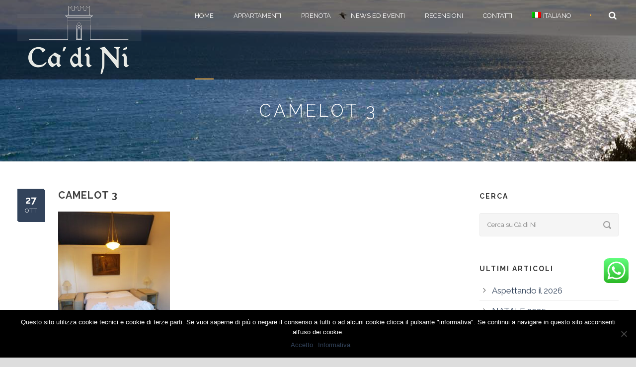

--- FILE ---
content_type: text/html; charset=UTF-8
request_url: https://residencecadini.it/room/camelot-quadrilocale/attachment/camelot-3/
body_size: 12360
content:
<!DOCTYPE html>
<!--[if IE 7]><html class="ie ie7 ltie8 ltie9" lang="it-IT"><![endif]-->
<!--[if IE 8]><html class="ie ie8 ltie9" lang="it-IT"><![endif]-->
<!--[if !(IE 7) | !(IE 8)  ]><!-->
<html lang="it-IT">
<!--<![endif]-->

<head>
	<meta charset="UTF-8" />
	<meta name="viewport" content="initial-scale=1.0" />	
		
	<link rel="pingback" href="https://residencecadini.it/xmlrpc.php" />
	<meta name='robots' content='index, follow, max-image-preview:large, max-snippet:-1, max-video-preview:-1' />
<link rel="alternate" hreflang="it" href="https://residencecadini.it/room/camelot-quadrilocale/attachment/camelot-3/" />
<link rel="alternate" hreflang="en" href="https://residencecadini.it/en/room/camelot-four-rooms/attachment/camelot-3-2/" />
<link rel="alternate" hreflang="x-default" href="https://residencecadini.it/room/camelot-quadrilocale/attachment/camelot-3/" />

	<!-- This site is optimized with the Yoast SEO plugin v23.6 - https://yoast.com/wordpress/plugins/seo/ -->
	<title>camelot 3 - Residence Ca Di N&igrave; Finalborgo - Finale ligure</title>
	<link rel="canonical" href="https://residencecadini.it/room/camelot-quadrilocale/attachment/camelot-3/" />
	<meta property="og:locale" content="it_IT" />
	<meta property="og:type" content="article" />
	<meta property="og:title" content="camelot 3 - Residence Ca Di N&igrave; Finalborgo - Finale ligure" />
	<meta property="og:url" content="https://residencecadini.it/room/camelot-quadrilocale/attachment/camelot-3/" />
	<meta property="og:site_name" content="Residence Ca Di N&igrave; Finalborgo - Finale ligure" />
	<meta property="article:publisher" content="https://it-it.facebook.com/residencecadini/" />
	<meta property="og:image" content="https://residencecadini.it/room/camelot-quadrilocale/attachment/camelot-3" />
	<meta property="og:image:width" content="1920" />
	<meta property="og:image:height" content="2560" />
	<meta property="og:image:type" content="image/jpeg" />
	<meta name="twitter:card" content="summary_large_image" />
	<script type="application/ld+json" class="yoast-schema-graph">{"@context":"https://schema.org","@graph":[{"@type":"WebPage","@id":"https://residencecadini.it/room/camelot-quadrilocale/attachment/camelot-3/","url":"https://residencecadini.it/room/camelot-quadrilocale/attachment/camelot-3/","name":"camelot 3 - Residence Ca Di N&igrave; Finalborgo - Finale ligure","isPartOf":{"@id":"https://residencecadini.it/#website"},"primaryImageOfPage":{"@id":"https://residencecadini.it/room/camelot-quadrilocale/attachment/camelot-3/#primaryimage"},"image":{"@id":"https://residencecadini.it/room/camelot-quadrilocale/attachment/camelot-3/#primaryimage"},"thumbnailUrl":"https://residencecadini.it/wp-content/uploads/2017/08/camelot-3-scaled.jpg","datePublished":"2021-10-27T16:49:15+00:00","dateModified":"2021-10-27T16:49:15+00:00","breadcrumb":{"@id":"https://residencecadini.it/room/camelot-quadrilocale/attachment/camelot-3/#breadcrumb"},"inLanguage":"it-IT","potentialAction":[{"@type":"ReadAction","target":["https://residencecadini.it/room/camelot-quadrilocale/attachment/camelot-3/"]}]},{"@type":"ImageObject","inLanguage":"it-IT","@id":"https://residencecadini.it/room/camelot-quadrilocale/attachment/camelot-3/#primaryimage","url":"https://residencecadini.it/wp-content/uploads/2017/08/camelot-3-scaled.jpg","contentUrl":"https://residencecadini.it/wp-content/uploads/2017/08/camelot-3-scaled.jpg","width":1920,"height":2560},{"@type":"BreadcrumbList","@id":"https://residencecadini.it/room/camelot-quadrilocale/attachment/camelot-3/#breadcrumb","itemListElement":[{"@type":"ListItem","position":1,"name":"Home","item":"https://residencecadini.it/"},{"@type":"ListItem","position":2,"name":"Camelot quadrilocale","item":"https://residencecadini.it/room/camelot-quadrilocale/"},{"@type":"ListItem","position":3,"name":"camelot 3"}]},{"@type":"WebSite","@id":"https://residencecadini.it/#website","url":"https://residencecadini.it/","name":"Residence Ca Di N&igrave; Finalborgo - Finale ligure","description":"Il residence del borgo medioevale di Finale Ligure","publisher":{"@id":"https://residencecadini.it/#organization"},"potentialAction":[{"@type":"SearchAction","target":{"@type":"EntryPoint","urlTemplate":"https://residencecadini.it/?s={search_term_string}"},"query-input":{"@type":"PropertyValueSpecification","valueRequired":true,"valueName":"search_term_string"}}],"inLanguage":"it-IT"},{"@type":"Organization","@id":"https://residencecadini.it/#organization","name":"Residence Cà di Nì Finalborgo - L'antica Torre Srls","url":"https://residencecadini.it/","logo":{"@type":"ImageObject","inLanguage":"it-IT","@id":"https://residencecadini.it/#/schema/logo/image/","url":"https://residencecadini.it/wp-content/uploads/2017/09/Ca-di-Ni-Finalborgo.png","contentUrl":"https://residencecadini.it/wp-content/uploads/2017/09/Ca-di-Ni-Finalborgo.png","width":250,"height":139,"caption":"Residence Cà di Nì Finalborgo - L'antica Torre Srls"},"image":{"@id":"https://residencecadini.it/#/schema/logo/image/"},"sameAs":["https://it-it.facebook.com/residencecadini/"]}]}</script>
	<!-- / Yoast SEO plugin. -->


<link rel='dns-prefetch' href='//fonts.googleapis.com' />
<link rel="alternate" type="application/rss+xml" title="Residence Ca Di N&igrave; Finalborgo - Finale ligure &raquo; Feed" href="https://residencecadini.it/feed/" />
<link rel="alternate" type="application/rss+xml" title="Residence Ca Di N&igrave; Finalborgo - Finale ligure &raquo; Feed dei commenti" href="https://residencecadini.it/comments/feed/" />
<script type="text/javascript">
/* <![CDATA[ */
window._wpemojiSettings = {"baseUrl":"https:\/\/s.w.org\/images\/core\/emoji\/15.0.3\/72x72\/","ext":".png","svgUrl":"https:\/\/s.w.org\/images\/core\/emoji\/15.0.3\/svg\/","svgExt":".svg","source":{"concatemoji":"https:\/\/residencecadini.it\/wp-includes\/js\/wp-emoji-release.min.js?ver=6.6.2"}};
/*! This file is auto-generated */
!function(i,n){var o,s,e;function c(e){try{var t={supportTests:e,timestamp:(new Date).valueOf()};sessionStorage.setItem(o,JSON.stringify(t))}catch(e){}}function p(e,t,n){e.clearRect(0,0,e.canvas.width,e.canvas.height),e.fillText(t,0,0);var t=new Uint32Array(e.getImageData(0,0,e.canvas.width,e.canvas.height).data),r=(e.clearRect(0,0,e.canvas.width,e.canvas.height),e.fillText(n,0,0),new Uint32Array(e.getImageData(0,0,e.canvas.width,e.canvas.height).data));return t.every(function(e,t){return e===r[t]})}function u(e,t,n){switch(t){case"flag":return n(e,"\ud83c\udff3\ufe0f\u200d\u26a7\ufe0f","\ud83c\udff3\ufe0f\u200b\u26a7\ufe0f")?!1:!n(e,"\ud83c\uddfa\ud83c\uddf3","\ud83c\uddfa\u200b\ud83c\uddf3")&&!n(e,"\ud83c\udff4\udb40\udc67\udb40\udc62\udb40\udc65\udb40\udc6e\udb40\udc67\udb40\udc7f","\ud83c\udff4\u200b\udb40\udc67\u200b\udb40\udc62\u200b\udb40\udc65\u200b\udb40\udc6e\u200b\udb40\udc67\u200b\udb40\udc7f");case"emoji":return!n(e,"\ud83d\udc26\u200d\u2b1b","\ud83d\udc26\u200b\u2b1b")}return!1}function f(e,t,n){var r="undefined"!=typeof WorkerGlobalScope&&self instanceof WorkerGlobalScope?new OffscreenCanvas(300,150):i.createElement("canvas"),a=r.getContext("2d",{willReadFrequently:!0}),o=(a.textBaseline="top",a.font="600 32px Arial",{});return e.forEach(function(e){o[e]=t(a,e,n)}),o}function t(e){var t=i.createElement("script");t.src=e,t.defer=!0,i.head.appendChild(t)}"undefined"!=typeof Promise&&(o="wpEmojiSettingsSupports",s=["flag","emoji"],n.supports={everything:!0,everythingExceptFlag:!0},e=new Promise(function(e){i.addEventListener("DOMContentLoaded",e,{once:!0})}),new Promise(function(t){var n=function(){try{var e=JSON.parse(sessionStorage.getItem(o));if("object"==typeof e&&"number"==typeof e.timestamp&&(new Date).valueOf()<e.timestamp+604800&&"object"==typeof e.supportTests)return e.supportTests}catch(e){}return null}();if(!n){if("undefined"!=typeof Worker&&"undefined"!=typeof OffscreenCanvas&&"undefined"!=typeof URL&&URL.createObjectURL&&"undefined"!=typeof Blob)try{var e="postMessage("+f.toString()+"("+[JSON.stringify(s),u.toString(),p.toString()].join(",")+"));",r=new Blob([e],{type:"text/javascript"}),a=new Worker(URL.createObjectURL(r),{name:"wpTestEmojiSupports"});return void(a.onmessage=function(e){c(n=e.data),a.terminate(),t(n)})}catch(e){}c(n=f(s,u,p))}t(n)}).then(function(e){for(var t in e)n.supports[t]=e[t],n.supports.everything=n.supports.everything&&n.supports[t],"flag"!==t&&(n.supports.everythingExceptFlag=n.supports.everythingExceptFlag&&n.supports[t]);n.supports.everythingExceptFlag=n.supports.everythingExceptFlag&&!n.supports.flag,n.DOMReady=!1,n.readyCallback=function(){n.DOMReady=!0}}).then(function(){return e}).then(function(){var e;n.supports.everything||(n.readyCallback(),(e=n.source||{}).concatemoji?t(e.concatemoji):e.wpemoji&&e.twemoji&&(t(e.twemoji),t(e.wpemoji)))}))}((window,document),window._wpemojiSettings);
/* ]]> */
</script>
<link rel='stylesheet' id='ht_ctc_main_css-css' href='https://residencecadini.it/wp-content/plugins/click-to-chat-for-whatsapp/new/inc/assets/css/main.css?ver=4.11' type='text/css' media='all' />
<style id='wp-emoji-styles-inline-css' type='text/css'>

	img.wp-smiley, img.emoji {
		display: inline !important;
		border: none !important;
		box-shadow: none !important;
		height: 1em !important;
		width: 1em !important;
		margin: 0 0.07em !important;
		vertical-align: -0.1em !important;
		background: none !important;
		padding: 0 !important;
	}
</style>
<link rel='stylesheet' id='wpml-blocks-css' href='https://residencecadini.it/wp-content/plugins/sitepress-multilingual-cms/dist/css/blocks/styles.css?ver=4.6.13' type='text/css' media='all' />
<link rel='stylesheet' id='contact-form-7-css' href='https://residencecadini.it/wp-content/plugins/contact-form-7/includes/css/styles.css?ver=5.9.8' type='text/css' media='all' />
<link rel='stylesheet' id='cookie-notice-front-css' href='https://residencecadini.it/wp-content/plugins/cookie-notice/css/front.min.css?ver=2.4.18' type='text/css' media='all' />
<link rel='stylesheet' id='hotel-style-css' href='https://residencecadini.it/wp-content/plugins/gdlr-hotel/gdlr-hotel.css?ver=6.6.2' type='text/css' media='all' />
<link rel='stylesheet' id='wpml-legacy-horizontal-list-0-css' href='https://residencecadini.it/wp-content/plugins/sitepress-multilingual-cms/templates/language-switchers/legacy-list-horizontal/style.min.css?ver=1' type='text/css' media='all' />
<link rel='stylesheet' id='wpml-menu-item-0-css' href='https://residencecadini.it/wp-content/plugins/sitepress-multilingual-cms/templates/language-switchers/menu-item/style.min.css?ver=1' type='text/css' media='all' />
<link rel='stylesheet' id='style-css' href='https://residencecadini.it/wp-content/themes/hotelmaster/hotelmaster/style.css?ver=6.6.2' type='text/css' media='all' />
<link rel='stylesheet' id='Raleway-google-font-css' href='https://fonts.googleapis.com/css?family=Raleway%3A100%2C100italic%2C200%2C200italic%2C300%2C300italic%2Cregular%2Citalic%2C500%2C500italic%2C600%2C600italic%2C700%2C700italic%2C800%2C800italic%2C900%2C900italic&#038;subset=latin-ext%2Clatin&#038;ver=6.6.2' type='text/css' media='all' />
<link rel='stylesheet' id='Montserrat-google-font-css' href='https://fonts.googleapis.com/css?family=Montserrat%3A100%2C100italic%2C200%2C200italic%2C300%2C300italic%2Cregular%2Citalic%2C500%2C500italic%2C600%2C600italic%2C700%2C700italic%2C800%2C800italic%2C900%2C900italic&#038;subset=vietnamese%2Clatin-ext%2Ccyrillic%2Ccyrillic-ext%2Clatin&#038;ver=6.6.2' type='text/css' media='all' />
<link rel='stylesheet' id='superfish-css' href='https://residencecadini.it/wp-content/themes/hotelmaster/hotelmaster/plugins/superfish/css/superfish.css?ver=6.6.2' type='text/css' media='all' />
<link rel='stylesheet' id='dlmenu-css' href='https://residencecadini.it/wp-content/themes/hotelmaster/hotelmaster/plugins/dl-menu/component.css?ver=6.6.2' type='text/css' media='all' />
<link rel='stylesheet' id='font-awesome-css' href='https://residencecadini.it/wp-content/themes/hotelmaster/hotelmaster/plugins/font-awesome-new/css/font-awesome.min.css?ver=6.6.2' type='text/css' media='all' />
<link rel='stylesheet' id='jquery-fancybox-css' href='https://residencecadini.it/wp-content/themes/hotelmaster/hotelmaster/plugins/fancybox/jquery.fancybox.css?ver=6.6.2' type='text/css' media='all' />
<link rel='stylesheet' id='hotelmaster-flexslider-css' href='https://residencecadini.it/wp-content/themes/hotelmaster/hotelmaster/plugins/flexslider/flexslider.css?ver=6.6.2' type='text/css' media='all' />
<link rel='stylesheet' id='style-responsive-css' href='https://residencecadini.it/wp-content/themes/hotelmaster/hotelmaster/stylesheet/style-responsive.css?ver=6.6.2' type='text/css' media='all' />
<link rel='stylesheet' id='style-custom-css' href='https://residencecadini.it/wp-content/themes/hotelmaster/hotelmaster/stylesheet/style-custom.css?1729546551&#038;ver=6.6.2' type='text/css' media='all' />
<link rel='stylesheet' id='ms-main-css' href='https://residencecadini.it/wp-content/plugins/masterslider/public/assets/css/masterslider.main.css?ver=3.5.0' type='text/css' media='all' />
<link rel='stylesheet' id='ms-custom-css' href='https://residencecadini.it/wp-content/uploads/masterslider/custom.css?ver=11.5' type='text/css' media='all' />
<script type="text/javascript" src="https://residencecadini.it/wp-includes/js/jquery/jquery.min.js?ver=3.7.1" id="jquery-core-js"></script>
<script type="text/javascript" src="https://residencecadini.it/wp-includes/js/jquery/jquery-migrate.min.js?ver=3.4.1" id="jquery-migrate-js"></script>
<script type="text/javascript" id="cookie-notice-front-js-before">
/* <![CDATA[ */
var cnArgs = {"ajaxUrl":"https:\/\/residencecadini.it\/wp-admin\/admin-ajax.php","nonce":"ea06f2e036","hideEffect":"fade","position":"bottom","onScroll":false,"onScrollOffset":100,"onClick":false,"cookieName":"cookie_notice_accepted","cookieTime":31536000,"cookieTimeRejected":2592000,"globalCookie":false,"redirection":false,"cache":false,"revokeCookies":false,"revokeCookiesOpt":"automatic"};
/* ]]> */
</script>
<script type="text/javascript" src="https://residencecadini.it/wp-content/plugins/cookie-notice/js/front.min.js?ver=2.4.18" id="cookie-notice-front-js"></script>
<link rel="https://api.w.org/" href="https://residencecadini.it/wp-json/" /><link rel="alternate" title="JSON" type="application/json" href="https://residencecadini.it/wp-json/wp/v2/media/6245" /><link rel="EditURI" type="application/rsd+xml" title="RSD" href="https://residencecadini.it/xmlrpc.php?rsd" />
<meta name="generator" content="WordPress 6.6.2" />
<link rel='shortlink' href='https://residencecadini.it/?p=6245' />
<link rel="alternate" title="oEmbed (JSON)" type="application/json+oembed" href="https://residencecadini.it/wp-json/oembed/1.0/embed?url=https%3A%2F%2Fresidencecadini.it%2Froom%2Fcamelot-quadrilocale%2Fattachment%2Fcamelot-3%2F" />
<link rel="alternate" title="oEmbed (XML)" type="text/xml+oembed" href="https://residencecadini.it/wp-json/oembed/1.0/embed?url=https%3A%2F%2Fresidencecadini.it%2Froom%2Fcamelot-quadrilocale%2Fattachment%2Fcamelot-3%2F&#038;format=xml" />
<meta name="generator" content="WPML ver:4.6.13 stt:1,27;" />
<!-- Google tag (gtag.js) -->
<script async src="https://www.googletagmanager.com/gtag/js?id=G-0WE4HQGQ9W"></script>
<script>
  window.dataLayer = window.dataLayer || [];
  function gtag(){dataLayer.push(arguments);}
  gtag('js', new Date());

  gtag('config', 'G-0WE4HQGQ9W');
</script>
<script>var ms_grabbing_curosr='https://residencecadini.it/wp-content/plugins/masterslider/public/assets/css/common/grabbing.cur',ms_grab_curosr='https://residencecadini.it/wp-content/plugins/masterslider/public/assets/css/common/grab.cur';</script>
<meta name="generator" content="MasterSlider 3.5.0 - Responsive Touch Image Slider" />
<link rel="shortcut icon" href="https://residencecadini.it/wp-content/uploads/2024/10/Residence-Cadini-Finalborgo.png" type="image/x-icon" /><!-- load the script for older ie version -->
<!--[if lt IE 9]>
<script src="https://residencecadini.it/wp-content/themes/hotelmaster/hotelmaster/javascript/html5.js" type="text/javascript"></script>
<script src="https://residencecadini.it/wp-content/themes/hotelmaster/hotelmaster/plugins/easy-pie-chart/excanvas.js" type="text/javascript"></script>
<![endif]-->
		<style type="text/css" id="wp-custom-css">
			#gdlr-reservation-bar, #gdlr-booking-process-bar, .gdlr-booking-complete-title, .gdlr-room-selection-complete .gdlr-room-selection-title, .gdlr-booking-service-head, .gdlr-room-service-option, .gdlr-booking-contact-form span, .gdlr-booking-contact-or {
    display: none;
}

body.hotelmaster-new-style .gdlr-page-title-wrapper .gdlr-page-title {
    font-size: 35px;
}
@media only screen and (max-width: 419px) {
	body .container{ max-width: 400px; }
		</style>
		</head>

<body class="attachment attachment-template-default single single-attachment postid-6245 attachmentid-6245 attachment-jpeg cookies-not-set _masterslider _msp_version_3.5.0  hotelmaster-button-classic-style  header-style-1  hotelmaster-new-style  hotelmaster-single-new-style">
<div class="body-wrapper  float-menu gdlr-icon-dark gdlr-header-transparent" data-home="https://residencecadini.it" >
		<header class="gdlr-header-wrapper">
		<!-- top navigation -->
		
		<!-- logo -->
		<div class="gdlr-header-inner">
			<div class="gdlr-header-inner-overlay" ></div>			<div class="gdlr-header-container container">
				<!-- logo -->
				<div class="gdlr-logo">
					<div class="gdlr-logo-inner">
						<a href="https://residencecadini.it" >
						<img src="https://residencecadini.it/wp-content/uploads/2017/09/Logo_tr_3.png" alt="" width="250" height="139"  data-normal="https://residencecadini.it/wp-content/uploads/2017/09/Cadini-Finalborgo.jpg" />						</a>
						<div class="gdlr-responsive-navigation dl-menuwrapper" id="gdlr-responsive-navigation" ><button class="dl-trigger">Open Menu</button><ul id="menu-menu" class="dl-menu gdlr-main-mobile-menu"><li id="menu-item-4711" class="menu-item menu-item-type-post_type menu-item-object-page menu-item-home menu-item-4711"><a href="https://residencecadini.it/">Home</a></li>
<li id="menu-item-4712" class="menu-item menu-item-type-post_type menu-item-object-page menu-item-4712"><a href="https://residencecadini.it/appartamenti/">Appartamenti</a></li>
<li id="menu-item-6207" class="menu-item menu-item-type-post_type menu-item-object-page menu-item-6207"><a href="https://residencecadini.it/prenota/">Prenota</a></li>
<li id="menu-item-4733" class="menu-item menu-item-type-post_type menu-item-object-page menu-item-4733"><a href="https://residencecadini.it/news-ed-eventi/">News ed eventi</a></li>
<li id="menu-item-6240" class="menu-item menu-item-type-custom menu-item-object-custom menu-item-6240"><a target="_blank" rel="noopener" href="https://www.avaibook.com/valoraciones_propietario.php?cod_propietario=87168&#038;cod_alojamiento=262705&#038;lang=it">Recensioni</a></li>
<li id="menu-item-4727" class="menu-item menu-item-type-post_type menu-item-object-page menu-item-4727"><a href="https://residencecadini.it/contatti/">Contatti</a></li>
<li id="menu-item-wpml-ls-52-it" class="menu-item-language menu-item-language-current menu-item wpml-ls-slot-52 wpml-ls-item wpml-ls-item-it wpml-ls-current-language wpml-ls-menu-item wpml-ls-first-item menu-item-type-wpml_ls_menu_item menu-item-object-wpml_ls_menu_item menu-item-has-children menu-item-wpml-ls-52-it"><a title="Italiano" href="https://residencecadini.it/room/camelot-quadrilocale/attachment/camelot-3/"><img
            class="wpml-ls-flag"
            src="https://residencecadini.it/wp-content/plugins/sitepress-multilingual-cms/res/flags/it.png"
            alt=""
            
            
    /><span class="wpml-ls-display">Italiano</span></a>
<ul class="dl-submenu">
	<li id="menu-item-wpml-ls-52-en" class="menu-item-language menu-item wpml-ls-slot-52 wpml-ls-item wpml-ls-item-en wpml-ls-menu-item wpml-ls-last-item menu-item-type-wpml_ls_menu_item menu-item-object-wpml_ls_menu_item menu-item-wpml-ls-52-en"><a title="Inglese" href="https://residencecadini.it/en/room/camelot-four-rooms/attachment/camelot-3-2/"><img
            class="wpml-ls-flag"
            src="https://residencecadini.it/wp-content/plugins/sitepress-multilingual-cms/res/flags/en.png"
            alt=""
            
            
    /><span class="wpml-ls-display">Inglese</span></a></li>
</ul>
</li>
</ul></div>					</div>
				</div>

				<!-- navigation -->
				<div class="gdlr-navigation-wrapper"><nav class="gdlr-navigation" id="gdlr-main-navigation" role="navigation"><ul id="menu-menu-1" class="sf-menu gdlr-main-menu"><li  class="menu-item menu-item-type-post_type menu-item-object-page menu-item-home menu-item-4711menu-item menu-item-type-post_type menu-item-object-page menu-item-home menu-item-4711 gdlr-normal-menu"><a href="https://residencecadini.it/">Home</a></li>
<li  class="menu-item menu-item-type-post_type menu-item-object-page menu-item-4712menu-item menu-item-type-post_type menu-item-object-page menu-item-4712 gdlr-normal-menu"><a href="https://residencecadini.it/appartamenti/">Appartamenti</a></li>
<li  class="menu-item menu-item-type-post_type menu-item-object-page menu-item-6207menu-item menu-item-type-post_type menu-item-object-page menu-item-6207 gdlr-normal-menu"><a href="https://residencecadini.it/prenota/">Prenota</a></li>
<li  class="menu-item menu-item-type-post_type menu-item-object-page menu-item-4733menu-item menu-item-type-post_type menu-item-object-page menu-item-4733 gdlr-normal-menu"><a href="https://residencecadini.it/news-ed-eventi/">News ed eventi</a></li>
<li  class="menu-item menu-item-type-custom menu-item-object-custom menu-item-6240menu-item menu-item-type-custom menu-item-object-custom menu-item-6240 gdlr-normal-menu"><a target="_blank" href="https://www.avaibook.com/valoraciones_propietario.php?cod_propietario=87168&#038;cod_alojamiento=262705&#038;lang=it">Recensioni</a></li>
<li  class="menu-item menu-item-type-post_type menu-item-object-page menu-item-4727menu-item menu-item-type-post_type menu-item-object-page menu-item-4727 gdlr-normal-menu"><a href="https://residencecadini.it/contatti/">Contatti</a></li>
<li  class="menu-item-language menu-item-language-current menu-item wpml-ls-slot-52 wpml-ls-item wpml-ls-item-it wpml-ls-current-language wpml-ls-menu-item wpml-ls-first-item menu-item-type-wpml_ls_menu_item menu-item-object-wpml_ls_menu_item menu-item-has-children menu-item-wpml-ls-52-itmenu-item-language menu-item-language-current menu-item wpml-ls-slot-52 wpml-ls-item wpml-ls-item-it wpml-ls-current-language wpml-ls-menu-item wpml-ls-first-item menu-item-type-wpml_ls_menu_item menu-item-object-wpml_ls_menu_item menu-item-has-children menu-item-wpml-ls-52-it gdlr-normal-menu"><a title="Italiano" href="https://residencecadini.it/room/camelot-quadrilocale/attachment/camelot-3/" class="sf-with-ul-pre"><img
            class="wpml-ls-flag"
            src="https://residencecadini.it/wp-content/plugins/sitepress-multilingual-cms/res/flags/it.png"
            alt=""
            
            
    /><span class="wpml-ls-display">Italiano</span></a>
<ul class="sub-menu">
	<li  class="menu-item-language menu-item wpml-ls-slot-52 wpml-ls-item wpml-ls-item-en wpml-ls-menu-item wpml-ls-last-item menu-item-type-wpml_ls_menu_item menu-item-object-wpml_ls_menu_item menu-item-wpml-ls-52-en"><a title="Inglese" href="https://residencecadini.it/en/room/camelot-four-rooms/attachment/camelot-3-2/"><img
            class="wpml-ls-flag"
            src="https://residencecadini.it/wp-content/plugins/sitepress-multilingual-cms/res/flags/en.png"
            alt=""
            
            
    /><span class="wpml-ls-display">Inglese</span></a></li>
</ul>
</li>
</ul></nav>	
<span class="gdlr-menu-search-button-sep">•</span>
<i class="fa fa-search icon-search gdlr-menu-search-button" id="gdlr-menu-search-button" ></i>
<div class="gdlr-menu-search-wrap">
	<div class="gdlr-menu-search" id="gdlr-menu-search">
		<form method="get" id="searchform" action="https://residencecadini.it/">
						<div class="search-text">
				<input type="text" value="Cerca su Cà di Nì" name="s" autocomplete="off" data-default="Cerca su Cà di Nì" />
			</div>
			<input type="submit" value="" />
			<div class="clear"></div>
		</form>	
	</div>		
</div>		
<div class="gdlr-navigation-gimmick gdlr-pos-bottom" id="gdlr-navigation-gimmick"></div><div class="clear"></div></div>
								<div class="clear"></div>
			</div>
		</div>
	</header>
	<div id="gdlr-header-substitute" ></div>
				<div class="gdlr-page-title-wrapper"   >
			<div class="gdlr-page-title-overlay"></div>
			<div class="gdlr-page-title-container container" >
				<h1 class="gdlr-page-title">camelot 3</h1>
							</div>	
		</div>	
		<!-- is search -->	<div class="content-wrapper"><div class="gdlr-content">

		<div class="with-sidebar-wrapper">
		<div class="with-sidebar-container container">
			<div class="with-sidebar-left nine columns">
				<div class="with-sidebar-content twelve columns">
					<div class="gdlr-item gdlr-blog-full gdlr-item-start-content">
					
<article id="post-6245" class="post-6245 attachment type-attachment status-inherit hentry">
	<div class="gdlr-standard-style">
				
		
		<div class="blog-date-wrapper gdlr-title-font">
			<span class="blog-date-day">27</span>
			<span class="blog-date-month">Ott</span>
		</div>
		
		<div class="blog-content-wrapper" >
			<header class="post-header">
					
			
									<h1 class="gdlr-blog-title">camelot 3</h1>
						
				<div class="clear"></div>
			</header><!-- entry-header -->

			<div class="gdlr-blog-content"><p class="attachment"><a href='https://residencecadini.it/wp-content/uploads/2017/08/camelot-3-scaled.jpg'><img fetchpriority="high" decoding="async" width="225" height="300" src="https://residencecadini.it/wp-content/uploads/2017/08/camelot-3-225x300.jpg" class="attachment-medium size-medium" alt="" srcset="https://residencecadini.it/wp-content/uploads/2017/08/camelot-3-225x300.jpg 225w, https://residencecadini.it/wp-content/uploads/2017/08/camelot-3-768x1024.jpg 768w, https://residencecadini.it/wp-content/uploads/2017/08/camelot-3-1152x1536.jpg 1152w, https://residencecadini.it/wp-content/uploads/2017/08/camelot-3-1536x2048.jpg 1536w, https://residencecadini.it/wp-content/uploads/2017/08/camelot-3-scaled.jpg 1920w" sizes="(max-width: 225px) 100vw, 225px" /></a></p>
</div>			
						<div class="gdlr-single-blog-tag">
							</div>
					</div> <!-- blog content wrapper -->
	</div>
</article><!-- #post -->
<div class="gdlr-social-share gdlr-type-enable">
<span class="social-share-title">Share Post:</span>

	<a href="http://www.facebook.com/share.php?u=https://residencecadini.it/room/camelot-quadrilocale/attachment/camelot-3/" target="_blank">
					<img src="https://residencecadini.it/wp-content/themes/hotelmaster/hotelmaster/images/dark/social-icon/facebook.png" alt="facebook-share" width="32" height="32" />
			</a>

	<a href="https://plus.google.com/share?url=https://residencecadini.it/room/camelot-quadrilocale/attachment/camelot-3/" onclick="javascript:window.open(this.href,'', 'menubar=no,toolbar=no,resizable=yes,scrollbars=yes,height=400,width=500');return false;">
					<img src="https://residencecadini.it/wp-content/themes/hotelmaster/hotelmaster/images/dark/social-icon/google-plus.png" alt="google-share" width="32" height="32" />
			</a>

	<a href="http://www.linkedin.com/shareArticle?mini=true&#038;url=https://residencecadini.it/room/camelot-quadrilocale/attachment/camelot-3/&#038;title=https://residencecadini.it/room/camelot-quadrilocale/attachment/camelot-3/" target="_blank">
					<img src="https://residencecadini.it/wp-content/themes/hotelmaster/hotelmaster/images/dark/social-icon/linkedin.png" alt="linked-share" width="32" height="32" />
			</a>


	<a href="http://pinterest.com/pin/create/button/?url=https://residencecadini.it/room/camelot-quadrilocale/attachment/camelot-3/&media=https://residencecadini.it/wp-content/uploads/2017/08/camelot-3-768x1024.jpg" class="pin-it-button" count-layout="horizontal" onclick="javascript:window.open(this.href,'', 'menubar=no,toolbar=no,resizable=yes,scrollbars=yes,height=300,width=600');return false;">
					<img src="https://residencecadini.it/wp-content/themes/hotelmaster/hotelmaster/images/dark/social-icon/pinterest.png" alt="pinterest-share" width="32" height="32" />
			</a>	



	<a href="http://twitter.com/home?status=camelot 3 - https://residencecadini.it/room/camelot-quadrilocale/attachment/camelot-3/" target="_blank">
					<img src="https://residencecadini.it/wp-content/themes/hotelmaster/hotelmaster/images/dark/social-icon/twitter.png" alt="twitter-share" width="32" height="32" />
			</a>
<div class="clear"></div>
</div>
									
<nav class="gdlr-single-nav">
	<div class="previous-nav"><a href="https://residencecadini.it/room/camelot-quadrilocale/" rel="prev"><i class="icon-angle-left"></i><span>Camelot quadrilocale</span></a></div>		<div class="clear"></div>
</nav><!-- .nav-single -->

<!-- abou author section -->
	<div class="gdlr-post-author">
	<h3 class="post-author-title" >About Post Author</h3>
	<div class="post-author-avartar"></div>
	<div class="post-author-content">
	<h4 class="post-author"><a href="https://residencecadini.it/author/cadini/" title="Articoli scritti da cadini" rel="author">cadini</a></h4>
		</div>
	<div class="clear"></div>
	</div>
						


<div id="comments" class="gdlr-comments-area">

</div><!-- gdlr-comment-area -->						</div>
				</div>
				
				<div class="clear"></div>
			</div>
			
<div class="gdlr-sidebar gdlr-right-sidebar three columns">
	<div class="gdlr-item-start-content sidebar-right-item" >
	<div id="search-5" class="widget widget_search gdlr-item gdlr-widget"><h3 class="gdlr-widget-title">Cerca</h3><div class="clear"></div><div class="gdl-search-form">
	<form method="get" id="searchform" action="https://residencecadini.it/">
				<div class="search-text" id="search-text">
			<input type="text" name="s" id="s" autocomplete="off" data-default="Cerca su Cà di Nì" />
		</div>
		<input type="submit" id="searchsubmit" value="" />
		<div class="clear"></div>
	</form>
</div></div>
		<div id="recent-posts-7" class="widget widget_recent_entries gdlr-item gdlr-widget">
		<h3 class="gdlr-widget-title">ULTIMI ARTICOLI</h3><div class="clear"></div>
		<ul>
											<li>
					<a href="https://residencecadini.it/eventi-ca-di-ni/aspettando-il-2026/">Aspettando il 2026</a>
									</li>
											<li>
					<a href="https://residencecadini.it/eventi-ca-di-ni/natale-2025/">NATALE 2025</a>
									</li>
											<li>
					<a href="https://residencecadini.it/eventi-ca-di-ni/san-valentino-la-nostra-cena-romantica/">San Valentino: la nostra cena romantica</a>
									</li>
											<li>
					<a href="https://residencecadini.it/eventi-ca-di-ni/ca-ni-non-solo-matrimoni-dal-compleanno-allevento-business/">A CA&#8217; DI NI&#8217;&#8230; NON SOLO MATRIMONI!! Dal compleanno all&#8217;evento business.</a>
									</li>
											<li>
					<a href="https://residencecadini.it/non-categorizzato/una-cena-speciale-per-festeggiare-san-valentino/">Una cena speciale per festeggiare San Valentino</a>
									</li>
											<li>
					<a href="https://residencecadini.it/eventi-ca-di-ni/aspettando-il-2022/">Aspettando il 2022&#8230;</a>
									</li>
					</ul>

		</div><div id="categories-3" class="widget widget_categories gdlr-item gdlr-widget"><h3 class="gdlr-widget-title">Categorie Articoli</h3><div class="clear"></div>
			<ul>
					<li class="cat-item cat-item-61"><a href="https://residencecadini.it/category/eventi-ca-di-ni/">Eventi Cà di Nì</a> (51)
</li>
	<li class="cat-item cat-item-6"><a href="https://residencecadini.it/category/blog/">News Cà di Nì</a> (48)
</li>
	<li class="cat-item cat-item-1"><a href="https://residencecadini.it/category/non-categorizzato/">Non categorizzato</a> (19)
</li>
			</ul>

			</div>	</div>
</div>
			<div class="clear"></div>
		</div>				
	</div>				

</div><!-- gdlr-content -->
		<div class="clear" ></div>
	</div><!-- content wrapper -->

		
	<footer class="footer-wrapper" >
				<div class="footer-container container">
										<div class="footer-column three columns" id="footer-widget-1" >
					<div id="nav_menu-4" class="widget widget_nav_menu gdlr-item gdlr-widget"><div class="menu-informative-container"><ul id="menu-informative" class="menu"><li id="menu-item-6212" class="menu-item menu-item-type-post_type menu-item-object-page menu-item-privacy-policy menu-item-6212"><a rel="privacy-policy" href="https://residencecadini.it/privacy-e-cookie-policy/">Privacy e Cookie policy</a></li>
</ul></div></div>				</div>
										<div class="footer-column three columns" id="footer-widget-2" >
					<div id="text-5" class="widget widget_text gdlr-item gdlr-widget"><h3 class="gdlr-widget-title">Contattaci!</h3><div class="clear"></div>			<div class="textwidget"><p><i class="gdlr-icon fa fa-phone" style="color: #333; font-size: 16px; " ></i> <a href="tel:+390198893500">+39 019 8893500</a></p>
<div class="clear"></div><div class="gdlr-space" style="margin-top: -15px;"></div>
<p><i class="gdlr-icon fa fa-envelope-o" style="color: #333; font-size: 16px; " ></i> <a class="moz-txt-link-abbreviated" href="mailto:cadinifinalborgo@gmail.com">cadinifinalborgo@gmail.com</a></p>
<div class="clear"></div><div class="gdlr-space" style="margin-top: 25px;"></div>
<p><a href="https://it-it.facebook.com/residencecadini/" target="_blank" rel="noopener"><i class="gdlr-icon fa fa-facebook-square" style="color: #333333; font-size: 24px; " ></i></a></p>
</div>
		</div>				</div>
										<div class="footer-column three columns" id="footer-widget-3" >
					
		<div id="recent-posts-5" class="widget widget_recent_entries gdlr-item gdlr-widget">
		<h3 class="gdlr-widget-title">Ultime news</h3><div class="clear"></div>
		<ul>
											<li>
					<a href="https://residencecadini.it/eventi-ca-di-ni/aspettando-il-2026/">Aspettando il 2026</a>
									</li>
											<li>
					<a href="https://residencecadini.it/eventi-ca-di-ni/natale-2025/">NATALE 2025</a>
									</li>
											<li>
					<a href="https://residencecadini.it/eventi-ca-di-ni/san-valentino-la-nostra-cena-romantica/">San Valentino: la nostra cena romantica</a>
									</li>
											<li>
					<a href="https://residencecadini.it/eventi-ca-di-ni/ca-ni-non-solo-matrimoni-dal-compleanno-allevento-business/">A CA&#8217; DI NI&#8217;&#8230; NON SOLO MATRIMONI!! Dal compleanno all&#8217;evento business.</a>
									</li>
					</ul>

		</div>				</div>
										<div class="footer-column three columns" id="footer-widget-4" >
									</div>
									<div class="clear"></div>
		</div>
				
				<div class="copyright-wrapper">
			<div class="copyright-container container">
				<div class="copyright-left">
					L'antica Torre Srls - Partita IVA: 01744010099 - Codice CITR: 009029-CAV-0015 - CIN:  IT009029B4ZG57SKGC				</div>
				<div class="copyright-right">
					<a href="http://www.kamiko.it" style="margin-right: 10px;">By KAMIKO</a>				</div>
				<div class="clear"></div>
			</div>
		</div>
			</footer>
	</div> <!-- body-wrapper -->
<script type="text/javascript"></script><!-- Click to Chat - https://holithemes.com/plugins/click-to-chat/  v4.11 -->  
            <div class="ht-ctc ht-ctc-chat ctc-analytics ctc_wp_desktop style-2  " id="ht-ctc-chat"  
                style="display: none;  position: fixed; bottom: 150px; right: 15px;"   >
                                <div class="ht_ctc_style ht_ctc_chat_style">
                <div  style="display: flex; justify-content: center; align-items: center;  " class="ctc-analytics ctc_s_2">
    <p class="ctc-analytics ctc_cta ctc_cta_stick ht-ctc-cta  ht-ctc-cta-hover " style="padding: 0px 16px; line-height: 1.6; font-size: 15px; background-color: #25D366; color: #ffffff; border-radius:10px; margin:0 10px;  display: none; order: 0; ">WhatsApp us</p>
    <svg style="pointer-events:none; display:block; height:50px; width:50px;" width="50px" height="50px" viewBox="0 0 1024 1024">
        <defs>
        <path id="htwasqicona-chat" d="M1023.941 765.153c0 5.606-.171 17.766-.508 27.159-.824 22.982-2.646 52.639-5.401 66.151-4.141 20.306-10.392 39.472-18.542 55.425-9.643 18.871-21.943 35.775-36.559 50.364-14.584 14.56-31.472 26.812-50.315 36.416-16.036 8.172-35.322 14.426-55.744 18.549-13.378 2.701-42.812 4.488-65.648 5.3-9.402.336-21.564.505-27.15.505l-504.226-.081c-5.607 0-17.765-.172-27.158-.509-22.983-.824-52.639-2.646-66.152-5.4-20.306-4.142-39.473-10.392-55.425-18.542-18.872-9.644-35.775-21.944-50.364-36.56-14.56-14.584-26.812-31.471-36.415-50.314-8.174-16.037-14.428-35.323-18.551-55.744-2.7-13.378-4.487-42.812-5.3-65.649-.334-9.401-.503-21.563-.503-27.148l.08-504.228c0-5.607.171-17.766.508-27.159.825-22.983 2.646-52.639 5.401-66.151 4.141-20.306 10.391-39.473 18.542-55.426C34.154 93.24 46.455 76.336 61.07 61.747c14.584-14.559 31.472-26.812 50.315-36.416 16.037-8.172 35.324-14.426 55.745-18.549 13.377-2.701 42.812-4.488 65.648-5.3 9.402-.335 21.565-.504 27.149-.504l504.227.081c5.608 0 17.766.171 27.159.508 22.983.825 52.638 2.646 66.152 5.401 20.305 4.141 39.472 10.391 55.425 18.542 18.871 9.643 35.774 21.944 50.363 36.559 14.559 14.584 26.812 31.471 36.415 50.315 8.174 16.037 14.428 35.323 18.551 55.744 2.7 13.378 4.486 42.812 5.3 65.649.335 9.402.504 21.564.504 27.15l-.082 504.226z"/>
        </defs>
        <linearGradient id="htwasqiconb-chat" gradientUnits="userSpaceOnUse" x1="512.001" y1=".978" x2="512.001" y2="1025.023">
            <stop offset="0" stop-color="#61fd7d"/>
            <stop offset="1" stop-color="#2bb826"/>
        </linearGradient>
        <use xlink:href="#htwasqicona-chat" overflow="visible" style="fill: url(#htwasqiconb-chat)" fill="url(#htwasqiconb-chat)"/>
        <g>
            <path style="fill: #FFFFFF;" fill="#FFF" d="M783.302 243.246c-69.329-69.387-161.529-107.619-259.763-107.658-202.402 0-367.133 164.668-367.214 367.072-.026 64.699 16.883 127.854 49.017 183.522l-52.096 190.229 194.665-51.047c53.636 29.244 114.022 44.656 175.482 44.682h.151c202.382 0 367.128-164.688 367.21-367.094.039-98.087-38.121-190.319-107.452-259.706zM523.544 808.047h-.125c-54.767-.021-108.483-14.729-155.344-42.529l-11.146-6.612-115.517 30.293 30.834-112.592-7.259-11.544c-30.552-48.579-46.688-104.729-46.664-162.379.066-168.229 136.985-305.096 305.339-305.096 81.521.031 158.154 31.811 215.779 89.482s89.342 134.332 89.312 215.859c-.066 168.243-136.984 305.118-305.209 305.118zm167.415-228.515c-9.177-4.591-54.286-26.782-62.697-29.843-8.41-3.062-14.526-4.592-20.645 4.592-6.115 9.182-23.699 29.843-29.053 35.964-5.352 6.122-10.704 6.888-19.879 2.296-9.176-4.591-38.74-14.277-73.786-45.526-27.275-24.319-45.691-54.359-51.043-63.543-5.352-9.183-.569-14.146 4.024-18.72 4.127-4.109 9.175-10.713 13.763-16.069 4.587-5.355 6.117-9.183 9.175-15.304 3.059-6.122 1.529-11.479-.765-16.07-2.293-4.591-20.644-49.739-28.29-68.104-7.447-17.886-15.013-15.466-20.645-15.747-5.346-.266-11.469-.322-17.585-.322s-16.057 2.295-24.467 11.478-32.113 31.374-32.113 76.521c0 45.147 32.877 88.764 37.465 94.885 4.588 6.122 64.699 98.771 156.741 138.502 21.892 9.45 38.982 15.094 52.308 19.322 21.98 6.979 41.982 5.995 57.793 3.634 17.628-2.633 54.284-22.189 61.932-43.615 7.646-21.427 7.646-39.791 5.352-43.617-2.294-3.826-8.41-6.122-17.585-10.714z"/>
        </g>
        </svg></div>                </div>
            </div>
                        <span class="ht_ctc_chat_data" 
                data-no_number=""
                data-settings="{&quot;number&quot;:&quot;393484945585&quot;,&quot;pre_filled&quot;:&quot;&quot;,&quot;dis_m&quot;:&quot;show&quot;,&quot;dis_d&quot;:&quot;show&quot;,&quot;css&quot;:&quot;display: none; cursor: pointer; z-index: 99999999;&quot;,&quot;pos_d&quot;:&quot;position: fixed; bottom: 150px; right: 15px;&quot;,&quot;pos_m&quot;:&quot;position: fixed; bottom: 100px; right: 10px;&quot;,&quot;schedule&quot;:&quot;no&quot;,&quot;se&quot;:150,&quot;ani&quot;:&quot;no-animations&quot;,&quot;url_target_d&quot;:&quot;_blank&quot;,&quot;ga&quot;:&quot;yes&quot;,&quot;fb&quot;:&quot;yes&quot;,&quot;g_init&quot;:&quot;default&quot;,&quot;g_an_event_name&quot;:&quot;chat: {number}&quot;,&quot;pixel_event_name&quot;:&quot;Click to Chat by HoliThemes&quot;}" 
            ></span>
            <script type="text/javascript" id="ht_ctc_app_js-js-extra">
/* <![CDATA[ */
var ht_ctc_chat_var = {"number":"393484945585","pre_filled":"","dis_m":"show","dis_d":"show","css":"display: none; cursor: pointer; z-index: 99999999;","pos_d":"position: fixed; bottom: 150px; right: 15px;","pos_m":"position: fixed; bottom: 100px; right: 10px;","schedule":"no","se":"150","ani":"no-animations","url_target_d":"_blank","ga":"yes","fb":"yes","g_init":"default","g_an_event_name":"chat: {number}","pixel_event_name":"Click to Chat by HoliThemes"};
var ht_ctc_variables = {"g_an_event_name":"chat: {number}","pixel_event_type":"trackCustom","pixel_event_name":"Click to Chat by HoliThemes","g_an_params":["g_an_param_1","g_an_param_2","g_an_param_3"],"g_an_param_1":{"key":"number","value":"{number}"},"g_an_param_2":{"key":"title","value":"{title}"},"g_an_param_3":{"key":"url","value":"{url}"},"pixel_params":["pixel_param_1","pixel_param_2","pixel_param_3","pixel_param_4"],"pixel_param_1":{"key":"Category","value":"Click to Chat for WhatsApp"},"pixel_param_2":{"key":"ID","value":"{number}"},"pixel_param_3":{"key":"Title","value":"{title}"},"pixel_param_4":{"key":"URL","value":"{url}"}};
/* ]]> */
</script>
<script type="text/javascript" src="https://residencecadini.it/wp-content/plugins/click-to-chat-for-whatsapp/new/inc/assets/js/app.js?ver=4.11" id="ht_ctc_app_js-js"></script>
<script type="text/javascript" src="https://residencecadini.it/wp-includes/js/dist/hooks.min.js?ver=2810c76e705dd1a53b18" id="wp-hooks-js"></script>
<script type="text/javascript" src="https://residencecadini.it/wp-includes/js/dist/i18n.min.js?ver=5e580eb46a90c2b997e6" id="wp-i18n-js"></script>
<script type="text/javascript" id="wp-i18n-js-after">
/* <![CDATA[ */
wp.i18n.setLocaleData( { 'text direction\u0004ltr': [ 'ltr' ] } );
/* ]]> */
</script>
<script type="text/javascript" src="https://residencecadini.it/wp-content/plugins/contact-form-7/includes/swv/js/index.js?ver=5.9.8" id="swv-js"></script>
<script type="text/javascript" id="contact-form-7-js-extra">
/* <![CDATA[ */
var wpcf7 = {"api":{"root":"https:\/\/residencecadini.it\/wp-json\/","namespace":"contact-form-7\/v1"}};
/* ]]> */
</script>
<script type="text/javascript" id="contact-form-7-js-translations">
/* <![CDATA[ */
( function( domain, translations ) {
	var localeData = translations.locale_data[ domain ] || translations.locale_data.messages;
	localeData[""].domain = domain;
	wp.i18n.setLocaleData( localeData, domain );
} )( "contact-form-7", {"translation-revision-date":"2024-08-13 15:55:30+0000","generator":"GlotPress\/4.0.1","domain":"messages","locale_data":{"messages":{"":{"domain":"messages","plural-forms":"nplurals=2; plural=n != 1;","lang":"it"},"This contact form is placed in the wrong place.":["Questo modulo di contatto \u00e8 posizionato nel posto sbagliato."],"Error:":["Errore:"]}},"comment":{"reference":"includes\/js\/index.js"}} );
/* ]]> */
</script>
<script type="text/javascript" src="https://residencecadini.it/wp-content/plugins/contact-form-7/includes/js/index.js?ver=5.9.8" id="contact-form-7-js"></script>
<script type="text/javascript" src="https://residencecadini.it/wp-includes/js/jquery/ui/core.min.js?ver=1.13.3" id="jquery-ui-core-js"></script>
<script type="text/javascript" src="https://residencecadini.it/wp-includes/js/jquery/ui/datepicker.min.js?ver=1.13.3" id="jquery-ui-datepicker-js"></script>
<script type="text/javascript" id="jquery-ui-datepicker-js-after">
/* <![CDATA[ */
jQuery(function(jQuery){jQuery.datepicker.setDefaults({"closeText":"Chiudi","currentText":"Oggi","monthNames":["Gennaio","Febbraio","Marzo","Aprile","Maggio","Giugno","Luglio","Agosto","Settembre","Ottobre","Novembre","Dicembre"],"monthNamesShort":["Gen","Feb","Mar","Apr","Mag","Giu","Lug","Ago","Set","Ott","Nov","Dic"],"nextText":"Prossimo","prevText":"Precedente","dayNames":["domenica","luned\u00ec","marted\u00ec","mercoled\u00ec","gioved\u00ec","venerd\u00ec","sabato"],"dayNamesShort":["Dom","Lun","Mar","Mer","Gio","Ven","Sab"],"dayNamesMin":["D","L","M","M","G","V","S"],"dateFormat":"d MM yy","firstDay":1,"isRTL":false});});
/* ]]> */
</script>
<script type="text/javascript" id="hotel-script-js-extra">
/* <![CDATA[ */
var objectL10n = {"closeText":"Fatto","currentText":"Oggi","monthNames":["Gennaio","Febbraio","Marzo","Aprile","Maggio","Giugno","Luglio","Agosto","Settembre","Ottobre","Novembre","Dicembre"],"monthNamesShort":["Gen","Feb","Mar","Apr","Mag","Giu","Lug","Ago","Set","Ott","Nov","Dic"],"monthStatus":"Mostra un mese diverso","dayNames":["domenica","luned\u00ec","marted\u00ec","mercoled\u00ec","gioved\u00ec","venerd\u00ec","sabato"],"dayNamesShort":["Dom","Lun","Mar","Mer","Gio","Ven","Sab"],"dayNamesMin":["D","L","M","M","G","V","S"],"firstDay":"1"};
/* ]]> */
</script>
<script type="text/javascript" src="https://residencecadini.it/wp-content/plugins/gdlr-hotel/gdlr-hotel.js?ver=1.0.0" id="hotel-script-js"></script>
<script type="text/javascript" src="https://residencecadini.it/wp-content/themes/hotelmaster/hotelmaster/plugins/superfish/js/superfish.js?ver=1.0" id="superfish-js"></script>
<script type="text/javascript" src="https://residencecadini.it/wp-includes/js/hoverIntent.min.js?ver=1.10.2" id="hoverIntent-js"></script>
<script type="text/javascript" src="https://residencecadini.it/wp-content/themes/hotelmaster/hotelmaster/plugins/dl-menu/modernizr.custom.js?ver=1.0" id="modernizr-js"></script>
<script type="text/javascript" src="https://residencecadini.it/wp-content/themes/hotelmaster/hotelmaster/plugins/dl-menu/jquery.dlmenu.js?ver=1.0" id="dlmenu-js"></script>
<script type="text/javascript" src="https://residencecadini.it/wp-content/themes/hotelmaster/hotelmaster/plugins/jquery.easing.js?ver=1.0" id="jquery-easing-js"></script>
<script type="text/javascript" src="https://residencecadini.it/wp-content/themes/hotelmaster/hotelmaster/plugins/jquery.transit.min.js?ver=1.0" id="jquery-transit-js"></script>
<script type="text/javascript" src="https://residencecadini.it/wp-content/themes/hotelmaster/hotelmaster/plugins/fancybox/jquery.fancybox.pack.js?ver=1.0" id="jquery-fancybox-js"></script>
<script type="text/javascript" src="https://residencecadini.it/wp-content/themes/hotelmaster/hotelmaster/plugins/fancybox/helpers/jquery.fancybox-media.js?ver=1.0" id="jquery-fancybox-media-js"></script>
<script type="text/javascript" src="https://residencecadini.it/wp-content/themes/hotelmaster/hotelmaster/plugins/fancybox/helpers/jquery.fancybox-thumbs.js?ver=1.0" id="jquery-fancybox-thumbs-js"></script>
<script type="text/javascript" src="https://residencecadini.it/wp-content/themes/hotelmaster/hotelmaster/plugins/flexslider/jquery.flexslider.js?ver=1.0" id="hotelmaster-flexslider-js"></script>
<script type="text/javascript" src="https://residencecadini.it/wp-content/themes/hotelmaster/hotelmaster/javascript/gdlr-script.js?ver=1.0" id="gdlr-script-js"></script>
<script type="text/javascript" src="https://www.google.com/recaptcha/api.js?render=6LcRU9gUAAAAABdjaYjT5D4-8GCzyz8mh-qMGCcG&amp;ver=3.0" id="google-recaptcha-js"></script>
<script type="text/javascript" src="https://residencecadini.it/wp-includes/js/dist/vendor/wp-polyfill.min.js?ver=3.15.0" id="wp-polyfill-js"></script>
<script type="text/javascript" id="wpcf7-recaptcha-js-extra">
/* <![CDATA[ */
var wpcf7_recaptcha = {"sitekey":"6LcRU9gUAAAAABdjaYjT5D4-8GCzyz8mh-qMGCcG","actions":{"homepage":"homepage","contactform":"contactform"}};
/* ]]> */
</script>
<script type="text/javascript" src="https://residencecadini.it/wp-content/plugins/contact-form-7/modules/recaptcha/index.js?ver=5.9.8" id="wpcf7-recaptcha-js"></script>

		<!-- Cookie Notice plugin v2.4.18 by Hu-manity.co https://hu-manity.co/ -->
		<div id="cookie-notice" role="dialog" class="cookie-notice-hidden cookie-revoke-hidden cn-position-bottom" aria-label="Cookie Notice" style="background-color: rgba(0,0,0,1);"><div class="cookie-notice-container" style="color: #fff"><span id="cn-notice-text" class="cn-text-container">Questo sito utilizza cookie tecnici e cookie di terze parti. Se vuoi saperne di più o negare il consenso a tutti o ad alcuni cookie clicca il pulsante "informativa". Se continui a navigare in questo sito acconsenti all'uso dei cookie.</span><span id="cn-notice-buttons" class="cn-buttons-container"><a href="#" id="cn-accept-cookie" data-cookie-set="accept" class="cn-set-cookie cn-button cn-button-custom button" aria-label="Accetto">Accetto</a><a href="https://residencecadini.it/privacy-e-cookie-policy/" target="_blank" id="cn-more-info" class="cn-more-info cn-button cn-button-custom button" aria-label="Informativa">Informativa</a></span><span id="cn-close-notice" data-cookie-set="accept" class="cn-close-icon" title="No"></span></div>
			
		</div>
		<!-- / Cookie Notice plugin --></body>
</html>

--- FILE ---
content_type: text/html; charset=utf-8
request_url: https://www.google.com/recaptcha/api2/anchor?ar=1&k=6LcRU9gUAAAAABdjaYjT5D4-8GCzyz8mh-qMGCcG&co=aHR0cHM6Ly9yZXNpZGVuY2VjYWRpbmkuaXQ6NDQz&hl=en&v=PoyoqOPhxBO7pBk68S4YbpHZ&size=invisible&anchor-ms=20000&execute-ms=30000&cb=po5sk6oul1c9
body_size: 48473
content:
<!DOCTYPE HTML><html dir="ltr" lang="en"><head><meta http-equiv="Content-Type" content="text/html; charset=UTF-8">
<meta http-equiv="X-UA-Compatible" content="IE=edge">
<title>reCAPTCHA</title>
<style type="text/css">
/* cyrillic-ext */
@font-face {
  font-family: 'Roboto';
  font-style: normal;
  font-weight: 400;
  font-stretch: 100%;
  src: url(//fonts.gstatic.com/s/roboto/v48/KFO7CnqEu92Fr1ME7kSn66aGLdTylUAMa3GUBHMdazTgWw.woff2) format('woff2');
  unicode-range: U+0460-052F, U+1C80-1C8A, U+20B4, U+2DE0-2DFF, U+A640-A69F, U+FE2E-FE2F;
}
/* cyrillic */
@font-face {
  font-family: 'Roboto';
  font-style: normal;
  font-weight: 400;
  font-stretch: 100%;
  src: url(//fonts.gstatic.com/s/roboto/v48/KFO7CnqEu92Fr1ME7kSn66aGLdTylUAMa3iUBHMdazTgWw.woff2) format('woff2');
  unicode-range: U+0301, U+0400-045F, U+0490-0491, U+04B0-04B1, U+2116;
}
/* greek-ext */
@font-face {
  font-family: 'Roboto';
  font-style: normal;
  font-weight: 400;
  font-stretch: 100%;
  src: url(//fonts.gstatic.com/s/roboto/v48/KFO7CnqEu92Fr1ME7kSn66aGLdTylUAMa3CUBHMdazTgWw.woff2) format('woff2');
  unicode-range: U+1F00-1FFF;
}
/* greek */
@font-face {
  font-family: 'Roboto';
  font-style: normal;
  font-weight: 400;
  font-stretch: 100%;
  src: url(//fonts.gstatic.com/s/roboto/v48/KFO7CnqEu92Fr1ME7kSn66aGLdTylUAMa3-UBHMdazTgWw.woff2) format('woff2');
  unicode-range: U+0370-0377, U+037A-037F, U+0384-038A, U+038C, U+038E-03A1, U+03A3-03FF;
}
/* math */
@font-face {
  font-family: 'Roboto';
  font-style: normal;
  font-weight: 400;
  font-stretch: 100%;
  src: url(//fonts.gstatic.com/s/roboto/v48/KFO7CnqEu92Fr1ME7kSn66aGLdTylUAMawCUBHMdazTgWw.woff2) format('woff2');
  unicode-range: U+0302-0303, U+0305, U+0307-0308, U+0310, U+0312, U+0315, U+031A, U+0326-0327, U+032C, U+032F-0330, U+0332-0333, U+0338, U+033A, U+0346, U+034D, U+0391-03A1, U+03A3-03A9, U+03B1-03C9, U+03D1, U+03D5-03D6, U+03F0-03F1, U+03F4-03F5, U+2016-2017, U+2034-2038, U+203C, U+2040, U+2043, U+2047, U+2050, U+2057, U+205F, U+2070-2071, U+2074-208E, U+2090-209C, U+20D0-20DC, U+20E1, U+20E5-20EF, U+2100-2112, U+2114-2115, U+2117-2121, U+2123-214F, U+2190, U+2192, U+2194-21AE, U+21B0-21E5, U+21F1-21F2, U+21F4-2211, U+2213-2214, U+2216-22FF, U+2308-230B, U+2310, U+2319, U+231C-2321, U+2336-237A, U+237C, U+2395, U+239B-23B7, U+23D0, U+23DC-23E1, U+2474-2475, U+25AF, U+25B3, U+25B7, U+25BD, U+25C1, U+25CA, U+25CC, U+25FB, U+266D-266F, U+27C0-27FF, U+2900-2AFF, U+2B0E-2B11, U+2B30-2B4C, U+2BFE, U+3030, U+FF5B, U+FF5D, U+1D400-1D7FF, U+1EE00-1EEFF;
}
/* symbols */
@font-face {
  font-family: 'Roboto';
  font-style: normal;
  font-weight: 400;
  font-stretch: 100%;
  src: url(//fonts.gstatic.com/s/roboto/v48/KFO7CnqEu92Fr1ME7kSn66aGLdTylUAMaxKUBHMdazTgWw.woff2) format('woff2');
  unicode-range: U+0001-000C, U+000E-001F, U+007F-009F, U+20DD-20E0, U+20E2-20E4, U+2150-218F, U+2190, U+2192, U+2194-2199, U+21AF, U+21E6-21F0, U+21F3, U+2218-2219, U+2299, U+22C4-22C6, U+2300-243F, U+2440-244A, U+2460-24FF, U+25A0-27BF, U+2800-28FF, U+2921-2922, U+2981, U+29BF, U+29EB, U+2B00-2BFF, U+4DC0-4DFF, U+FFF9-FFFB, U+10140-1018E, U+10190-1019C, U+101A0, U+101D0-101FD, U+102E0-102FB, U+10E60-10E7E, U+1D2C0-1D2D3, U+1D2E0-1D37F, U+1F000-1F0FF, U+1F100-1F1AD, U+1F1E6-1F1FF, U+1F30D-1F30F, U+1F315, U+1F31C, U+1F31E, U+1F320-1F32C, U+1F336, U+1F378, U+1F37D, U+1F382, U+1F393-1F39F, U+1F3A7-1F3A8, U+1F3AC-1F3AF, U+1F3C2, U+1F3C4-1F3C6, U+1F3CA-1F3CE, U+1F3D4-1F3E0, U+1F3ED, U+1F3F1-1F3F3, U+1F3F5-1F3F7, U+1F408, U+1F415, U+1F41F, U+1F426, U+1F43F, U+1F441-1F442, U+1F444, U+1F446-1F449, U+1F44C-1F44E, U+1F453, U+1F46A, U+1F47D, U+1F4A3, U+1F4B0, U+1F4B3, U+1F4B9, U+1F4BB, U+1F4BF, U+1F4C8-1F4CB, U+1F4D6, U+1F4DA, U+1F4DF, U+1F4E3-1F4E6, U+1F4EA-1F4ED, U+1F4F7, U+1F4F9-1F4FB, U+1F4FD-1F4FE, U+1F503, U+1F507-1F50B, U+1F50D, U+1F512-1F513, U+1F53E-1F54A, U+1F54F-1F5FA, U+1F610, U+1F650-1F67F, U+1F687, U+1F68D, U+1F691, U+1F694, U+1F698, U+1F6AD, U+1F6B2, U+1F6B9-1F6BA, U+1F6BC, U+1F6C6-1F6CF, U+1F6D3-1F6D7, U+1F6E0-1F6EA, U+1F6F0-1F6F3, U+1F6F7-1F6FC, U+1F700-1F7FF, U+1F800-1F80B, U+1F810-1F847, U+1F850-1F859, U+1F860-1F887, U+1F890-1F8AD, U+1F8B0-1F8BB, U+1F8C0-1F8C1, U+1F900-1F90B, U+1F93B, U+1F946, U+1F984, U+1F996, U+1F9E9, U+1FA00-1FA6F, U+1FA70-1FA7C, U+1FA80-1FA89, U+1FA8F-1FAC6, U+1FACE-1FADC, U+1FADF-1FAE9, U+1FAF0-1FAF8, U+1FB00-1FBFF;
}
/* vietnamese */
@font-face {
  font-family: 'Roboto';
  font-style: normal;
  font-weight: 400;
  font-stretch: 100%;
  src: url(//fonts.gstatic.com/s/roboto/v48/KFO7CnqEu92Fr1ME7kSn66aGLdTylUAMa3OUBHMdazTgWw.woff2) format('woff2');
  unicode-range: U+0102-0103, U+0110-0111, U+0128-0129, U+0168-0169, U+01A0-01A1, U+01AF-01B0, U+0300-0301, U+0303-0304, U+0308-0309, U+0323, U+0329, U+1EA0-1EF9, U+20AB;
}
/* latin-ext */
@font-face {
  font-family: 'Roboto';
  font-style: normal;
  font-weight: 400;
  font-stretch: 100%;
  src: url(//fonts.gstatic.com/s/roboto/v48/KFO7CnqEu92Fr1ME7kSn66aGLdTylUAMa3KUBHMdazTgWw.woff2) format('woff2');
  unicode-range: U+0100-02BA, U+02BD-02C5, U+02C7-02CC, U+02CE-02D7, U+02DD-02FF, U+0304, U+0308, U+0329, U+1D00-1DBF, U+1E00-1E9F, U+1EF2-1EFF, U+2020, U+20A0-20AB, U+20AD-20C0, U+2113, U+2C60-2C7F, U+A720-A7FF;
}
/* latin */
@font-face {
  font-family: 'Roboto';
  font-style: normal;
  font-weight: 400;
  font-stretch: 100%;
  src: url(//fonts.gstatic.com/s/roboto/v48/KFO7CnqEu92Fr1ME7kSn66aGLdTylUAMa3yUBHMdazQ.woff2) format('woff2');
  unicode-range: U+0000-00FF, U+0131, U+0152-0153, U+02BB-02BC, U+02C6, U+02DA, U+02DC, U+0304, U+0308, U+0329, U+2000-206F, U+20AC, U+2122, U+2191, U+2193, U+2212, U+2215, U+FEFF, U+FFFD;
}
/* cyrillic-ext */
@font-face {
  font-family: 'Roboto';
  font-style: normal;
  font-weight: 500;
  font-stretch: 100%;
  src: url(//fonts.gstatic.com/s/roboto/v48/KFO7CnqEu92Fr1ME7kSn66aGLdTylUAMa3GUBHMdazTgWw.woff2) format('woff2');
  unicode-range: U+0460-052F, U+1C80-1C8A, U+20B4, U+2DE0-2DFF, U+A640-A69F, U+FE2E-FE2F;
}
/* cyrillic */
@font-face {
  font-family: 'Roboto';
  font-style: normal;
  font-weight: 500;
  font-stretch: 100%;
  src: url(//fonts.gstatic.com/s/roboto/v48/KFO7CnqEu92Fr1ME7kSn66aGLdTylUAMa3iUBHMdazTgWw.woff2) format('woff2');
  unicode-range: U+0301, U+0400-045F, U+0490-0491, U+04B0-04B1, U+2116;
}
/* greek-ext */
@font-face {
  font-family: 'Roboto';
  font-style: normal;
  font-weight: 500;
  font-stretch: 100%;
  src: url(//fonts.gstatic.com/s/roboto/v48/KFO7CnqEu92Fr1ME7kSn66aGLdTylUAMa3CUBHMdazTgWw.woff2) format('woff2');
  unicode-range: U+1F00-1FFF;
}
/* greek */
@font-face {
  font-family: 'Roboto';
  font-style: normal;
  font-weight: 500;
  font-stretch: 100%;
  src: url(//fonts.gstatic.com/s/roboto/v48/KFO7CnqEu92Fr1ME7kSn66aGLdTylUAMa3-UBHMdazTgWw.woff2) format('woff2');
  unicode-range: U+0370-0377, U+037A-037F, U+0384-038A, U+038C, U+038E-03A1, U+03A3-03FF;
}
/* math */
@font-face {
  font-family: 'Roboto';
  font-style: normal;
  font-weight: 500;
  font-stretch: 100%;
  src: url(//fonts.gstatic.com/s/roboto/v48/KFO7CnqEu92Fr1ME7kSn66aGLdTylUAMawCUBHMdazTgWw.woff2) format('woff2');
  unicode-range: U+0302-0303, U+0305, U+0307-0308, U+0310, U+0312, U+0315, U+031A, U+0326-0327, U+032C, U+032F-0330, U+0332-0333, U+0338, U+033A, U+0346, U+034D, U+0391-03A1, U+03A3-03A9, U+03B1-03C9, U+03D1, U+03D5-03D6, U+03F0-03F1, U+03F4-03F5, U+2016-2017, U+2034-2038, U+203C, U+2040, U+2043, U+2047, U+2050, U+2057, U+205F, U+2070-2071, U+2074-208E, U+2090-209C, U+20D0-20DC, U+20E1, U+20E5-20EF, U+2100-2112, U+2114-2115, U+2117-2121, U+2123-214F, U+2190, U+2192, U+2194-21AE, U+21B0-21E5, U+21F1-21F2, U+21F4-2211, U+2213-2214, U+2216-22FF, U+2308-230B, U+2310, U+2319, U+231C-2321, U+2336-237A, U+237C, U+2395, U+239B-23B7, U+23D0, U+23DC-23E1, U+2474-2475, U+25AF, U+25B3, U+25B7, U+25BD, U+25C1, U+25CA, U+25CC, U+25FB, U+266D-266F, U+27C0-27FF, U+2900-2AFF, U+2B0E-2B11, U+2B30-2B4C, U+2BFE, U+3030, U+FF5B, U+FF5D, U+1D400-1D7FF, U+1EE00-1EEFF;
}
/* symbols */
@font-face {
  font-family: 'Roboto';
  font-style: normal;
  font-weight: 500;
  font-stretch: 100%;
  src: url(//fonts.gstatic.com/s/roboto/v48/KFO7CnqEu92Fr1ME7kSn66aGLdTylUAMaxKUBHMdazTgWw.woff2) format('woff2');
  unicode-range: U+0001-000C, U+000E-001F, U+007F-009F, U+20DD-20E0, U+20E2-20E4, U+2150-218F, U+2190, U+2192, U+2194-2199, U+21AF, U+21E6-21F0, U+21F3, U+2218-2219, U+2299, U+22C4-22C6, U+2300-243F, U+2440-244A, U+2460-24FF, U+25A0-27BF, U+2800-28FF, U+2921-2922, U+2981, U+29BF, U+29EB, U+2B00-2BFF, U+4DC0-4DFF, U+FFF9-FFFB, U+10140-1018E, U+10190-1019C, U+101A0, U+101D0-101FD, U+102E0-102FB, U+10E60-10E7E, U+1D2C0-1D2D3, U+1D2E0-1D37F, U+1F000-1F0FF, U+1F100-1F1AD, U+1F1E6-1F1FF, U+1F30D-1F30F, U+1F315, U+1F31C, U+1F31E, U+1F320-1F32C, U+1F336, U+1F378, U+1F37D, U+1F382, U+1F393-1F39F, U+1F3A7-1F3A8, U+1F3AC-1F3AF, U+1F3C2, U+1F3C4-1F3C6, U+1F3CA-1F3CE, U+1F3D4-1F3E0, U+1F3ED, U+1F3F1-1F3F3, U+1F3F5-1F3F7, U+1F408, U+1F415, U+1F41F, U+1F426, U+1F43F, U+1F441-1F442, U+1F444, U+1F446-1F449, U+1F44C-1F44E, U+1F453, U+1F46A, U+1F47D, U+1F4A3, U+1F4B0, U+1F4B3, U+1F4B9, U+1F4BB, U+1F4BF, U+1F4C8-1F4CB, U+1F4D6, U+1F4DA, U+1F4DF, U+1F4E3-1F4E6, U+1F4EA-1F4ED, U+1F4F7, U+1F4F9-1F4FB, U+1F4FD-1F4FE, U+1F503, U+1F507-1F50B, U+1F50D, U+1F512-1F513, U+1F53E-1F54A, U+1F54F-1F5FA, U+1F610, U+1F650-1F67F, U+1F687, U+1F68D, U+1F691, U+1F694, U+1F698, U+1F6AD, U+1F6B2, U+1F6B9-1F6BA, U+1F6BC, U+1F6C6-1F6CF, U+1F6D3-1F6D7, U+1F6E0-1F6EA, U+1F6F0-1F6F3, U+1F6F7-1F6FC, U+1F700-1F7FF, U+1F800-1F80B, U+1F810-1F847, U+1F850-1F859, U+1F860-1F887, U+1F890-1F8AD, U+1F8B0-1F8BB, U+1F8C0-1F8C1, U+1F900-1F90B, U+1F93B, U+1F946, U+1F984, U+1F996, U+1F9E9, U+1FA00-1FA6F, U+1FA70-1FA7C, U+1FA80-1FA89, U+1FA8F-1FAC6, U+1FACE-1FADC, U+1FADF-1FAE9, U+1FAF0-1FAF8, U+1FB00-1FBFF;
}
/* vietnamese */
@font-face {
  font-family: 'Roboto';
  font-style: normal;
  font-weight: 500;
  font-stretch: 100%;
  src: url(//fonts.gstatic.com/s/roboto/v48/KFO7CnqEu92Fr1ME7kSn66aGLdTylUAMa3OUBHMdazTgWw.woff2) format('woff2');
  unicode-range: U+0102-0103, U+0110-0111, U+0128-0129, U+0168-0169, U+01A0-01A1, U+01AF-01B0, U+0300-0301, U+0303-0304, U+0308-0309, U+0323, U+0329, U+1EA0-1EF9, U+20AB;
}
/* latin-ext */
@font-face {
  font-family: 'Roboto';
  font-style: normal;
  font-weight: 500;
  font-stretch: 100%;
  src: url(//fonts.gstatic.com/s/roboto/v48/KFO7CnqEu92Fr1ME7kSn66aGLdTylUAMa3KUBHMdazTgWw.woff2) format('woff2');
  unicode-range: U+0100-02BA, U+02BD-02C5, U+02C7-02CC, U+02CE-02D7, U+02DD-02FF, U+0304, U+0308, U+0329, U+1D00-1DBF, U+1E00-1E9F, U+1EF2-1EFF, U+2020, U+20A0-20AB, U+20AD-20C0, U+2113, U+2C60-2C7F, U+A720-A7FF;
}
/* latin */
@font-face {
  font-family: 'Roboto';
  font-style: normal;
  font-weight: 500;
  font-stretch: 100%;
  src: url(//fonts.gstatic.com/s/roboto/v48/KFO7CnqEu92Fr1ME7kSn66aGLdTylUAMa3yUBHMdazQ.woff2) format('woff2');
  unicode-range: U+0000-00FF, U+0131, U+0152-0153, U+02BB-02BC, U+02C6, U+02DA, U+02DC, U+0304, U+0308, U+0329, U+2000-206F, U+20AC, U+2122, U+2191, U+2193, U+2212, U+2215, U+FEFF, U+FFFD;
}
/* cyrillic-ext */
@font-face {
  font-family: 'Roboto';
  font-style: normal;
  font-weight: 900;
  font-stretch: 100%;
  src: url(//fonts.gstatic.com/s/roboto/v48/KFO7CnqEu92Fr1ME7kSn66aGLdTylUAMa3GUBHMdazTgWw.woff2) format('woff2');
  unicode-range: U+0460-052F, U+1C80-1C8A, U+20B4, U+2DE0-2DFF, U+A640-A69F, U+FE2E-FE2F;
}
/* cyrillic */
@font-face {
  font-family: 'Roboto';
  font-style: normal;
  font-weight: 900;
  font-stretch: 100%;
  src: url(//fonts.gstatic.com/s/roboto/v48/KFO7CnqEu92Fr1ME7kSn66aGLdTylUAMa3iUBHMdazTgWw.woff2) format('woff2');
  unicode-range: U+0301, U+0400-045F, U+0490-0491, U+04B0-04B1, U+2116;
}
/* greek-ext */
@font-face {
  font-family: 'Roboto';
  font-style: normal;
  font-weight: 900;
  font-stretch: 100%;
  src: url(//fonts.gstatic.com/s/roboto/v48/KFO7CnqEu92Fr1ME7kSn66aGLdTylUAMa3CUBHMdazTgWw.woff2) format('woff2');
  unicode-range: U+1F00-1FFF;
}
/* greek */
@font-face {
  font-family: 'Roboto';
  font-style: normal;
  font-weight: 900;
  font-stretch: 100%;
  src: url(//fonts.gstatic.com/s/roboto/v48/KFO7CnqEu92Fr1ME7kSn66aGLdTylUAMa3-UBHMdazTgWw.woff2) format('woff2');
  unicode-range: U+0370-0377, U+037A-037F, U+0384-038A, U+038C, U+038E-03A1, U+03A3-03FF;
}
/* math */
@font-face {
  font-family: 'Roboto';
  font-style: normal;
  font-weight: 900;
  font-stretch: 100%;
  src: url(//fonts.gstatic.com/s/roboto/v48/KFO7CnqEu92Fr1ME7kSn66aGLdTylUAMawCUBHMdazTgWw.woff2) format('woff2');
  unicode-range: U+0302-0303, U+0305, U+0307-0308, U+0310, U+0312, U+0315, U+031A, U+0326-0327, U+032C, U+032F-0330, U+0332-0333, U+0338, U+033A, U+0346, U+034D, U+0391-03A1, U+03A3-03A9, U+03B1-03C9, U+03D1, U+03D5-03D6, U+03F0-03F1, U+03F4-03F5, U+2016-2017, U+2034-2038, U+203C, U+2040, U+2043, U+2047, U+2050, U+2057, U+205F, U+2070-2071, U+2074-208E, U+2090-209C, U+20D0-20DC, U+20E1, U+20E5-20EF, U+2100-2112, U+2114-2115, U+2117-2121, U+2123-214F, U+2190, U+2192, U+2194-21AE, U+21B0-21E5, U+21F1-21F2, U+21F4-2211, U+2213-2214, U+2216-22FF, U+2308-230B, U+2310, U+2319, U+231C-2321, U+2336-237A, U+237C, U+2395, U+239B-23B7, U+23D0, U+23DC-23E1, U+2474-2475, U+25AF, U+25B3, U+25B7, U+25BD, U+25C1, U+25CA, U+25CC, U+25FB, U+266D-266F, U+27C0-27FF, U+2900-2AFF, U+2B0E-2B11, U+2B30-2B4C, U+2BFE, U+3030, U+FF5B, U+FF5D, U+1D400-1D7FF, U+1EE00-1EEFF;
}
/* symbols */
@font-face {
  font-family: 'Roboto';
  font-style: normal;
  font-weight: 900;
  font-stretch: 100%;
  src: url(//fonts.gstatic.com/s/roboto/v48/KFO7CnqEu92Fr1ME7kSn66aGLdTylUAMaxKUBHMdazTgWw.woff2) format('woff2');
  unicode-range: U+0001-000C, U+000E-001F, U+007F-009F, U+20DD-20E0, U+20E2-20E4, U+2150-218F, U+2190, U+2192, U+2194-2199, U+21AF, U+21E6-21F0, U+21F3, U+2218-2219, U+2299, U+22C4-22C6, U+2300-243F, U+2440-244A, U+2460-24FF, U+25A0-27BF, U+2800-28FF, U+2921-2922, U+2981, U+29BF, U+29EB, U+2B00-2BFF, U+4DC0-4DFF, U+FFF9-FFFB, U+10140-1018E, U+10190-1019C, U+101A0, U+101D0-101FD, U+102E0-102FB, U+10E60-10E7E, U+1D2C0-1D2D3, U+1D2E0-1D37F, U+1F000-1F0FF, U+1F100-1F1AD, U+1F1E6-1F1FF, U+1F30D-1F30F, U+1F315, U+1F31C, U+1F31E, U+1F320-1F32C, U+1F336, U+1F378, U+1F37D, U+1F382, U+1F393-1F39F, U+1F3A7-1F3A8, U+1F3AC-1F3AF, U+1F3C2, U+1F3C4-1F3C6, U+1F3CA-1F3CE, U+1F3D4-1F3E0, U+1F3ED, U+1F3F1-1F3F3, U+1F3F5-1F3F7, U+1F408, U+1F415, U+1F41F, U+1F426, U+1F43F, U+1F441-1F442, U+1F444, U+1F446-1F449, U+1F44C-1F44E, U+1F453, U+1F46A, U+1F47D, U+1F4A3, U+1F4B0, U+1F4B3, U+1F4B9, U+1F4BB, U+1F4BF, U+1F4C8-1F4CB, U+1F4D6, U+1F4DA, U+1F4DF, U+1F4E3-1F4E6, U+1F4EA-1F4ED, U+1F4F7, U+1F4F9-1F4FB, U+1F4FD-1F4FE, U+1F503, U+1F507-1F50B, U+1F50D, U+1F512-1F513, U+1F53E-1F54A, U+1F54F-1F5FA, U+1F610, U+1F650-1F67F, U+1F687, U+1F68D, U+1F691, U+1F694, U+1F698, U+1F6AD, U+1F6B2, U+1F6B9-1F6BA, U+1F6BC, U+1F6C6-1F6CF, U+1F6D3-1F6D7, U+1F6E0-1F6EA, U+1F6F0-1F6F3, U+1F6F7-1F6FC, U+1F700-1F7FF, U+1F800-1F80B, U+1F810-1F847, U+1F850-1F859, U+1F860-1F887, U+1F890-1F8AD, U+1F8B0-1F8BB, U+1F8C0-1F8C1, U+1F900-1F90B, U+1F93B, U+1F946, U+1F984, U+1F996, U+1F9E9, U+1FA00-1FA6F, U+1FA70-1FA7C, U+1FA80-1FA89, U+1FA8F-1FAC6, U+1FACE-1FADC, U+1FADF-1FAE9, U+1FAF0-1FAF8, U+1FB00-1FBFF;
}
/* vietnamese */
@font-face {
  font-family: 'Roboto';
  font-style: normal;
  font-weight: 900;
  font-stretch: 100%;
  src: url(//fonts.gstatic.com/s/roboto/v48/KFO7CnqEu92Fr1ME7kSn66aGLdTylUAMa3OUBHMdazTgWw.woff2) format('woff2');
  unicode-range: U+0102-0103, U+0110-0111, U+0128-0129, U+0168-0169, U+01A0-01A1, U+01AF-01B0, U+0300-0301, U+0303-0304, U+0308-0309, U+0323, U+0329, U+1EA0-1EF9, U+20AB;
}
/* latin-ext */
@font-face {
  font-family: 'Roboto';
  font-style: normal;
  font-weight: 900;
  font-stretch: 100%;
  src: url(//fonts.gstatic.com/s/roboto/v48/KFO7CnqEu92Fr1ME7kSn66aGLdTylUAMa3KUBHMdazTgWw.woff2) format('woff2');
  unicode-range: U+0100-02BA, U+02BD-02C5, U+02C7-02CC, U+02CE-02D7, U+02DD-02FF, U+0304, U+0308, U+0329, U+1D00-1DBF, U+1E00-1E9F, U+1EF2-1EFF, U+2020, U+20A0-20AB, U+20AD-20C0, U+2113, U+2C60-2C7F, U+A720-A7FF;
}
/* latin */
@font-face {
  font-family: 'Roboto';
  font-style: normal;
  font-weight: 900;
  font-stretch: 100%;
  src: url(//fonts.gstatic.com/s/roboto/v48/KFO7CnqEu92Fr1ME7kSn66aGLdTylUAMa3yUBHMdazQ.woff2) format('woff2');
  unicode-range: U+0000-00FF, U+0131, U+0152-0153, U+02BB-02BC, U+02C6, U+02DA, U+02DC, U+0304, U+0308, U+0329, U+2000-206F, U+20AC, U+2122, U+2191, U+2193, U+2212, U+2215, U+FEFF, U+FFFD;
}

</style>
<link rel="stylesheet" type="text/css" href="https://www.gstatic.com/recaptcha/releases/PoyoqOPhxBO7pBk68S4YbpHZ/styles__ltr.css">
<script nonce="eCWu92P9gN9D6_4jsdCowg" type="text/javascript">window['__recaptcha_api'] = 'https://www.google.com/recaptcha/api2/';</script>
<script type="text/javascript" src="https://www.gstatic.com/recaptcha/releases/PoyoqOPhxBO7pBk68S4YbpHZ/recaptcha__en.js" nonce="eCWu92P9gN9D6_4jsdCowg">
      
    </script></head>
<body><div id="rc-anchor-alert" class="rc-anchor-alert"></div>
<input type="hidden" id="recaptcha-token" value="[base64]">
<script type="text/javascript" nonce="eCWu92P9gN9D6_4jsdCowg">
      recaptcha.anchor.Main.init("[\x22ainput\x22,[\x22bgdata\x22,\x22\x22,\[base64]/[base64]/UltIKytdPWE6KGE8MjA0OD9SW0grK109YT4+NnwxOTI6KChhJjY0NTEyKT09NTUyOTYmJnErMTxoLmxlbmd0aCYmKGguY2hhckNvZGVBdChxKzEpJjY0NTEyKT09NTYzMjA/[base64]/MjU1OlI/[base64]/[base64]/[base64]/[base64]/[base64]/[base64]/[base64]/[base64]/[base64]/[base64]\x22,\[base64]\x22,\x22w43Cky5PwoHDqSfCmMKlesKQw5vClD1cw45YDMOYw4VFKVXCqUdHc8OGwp3DjMOMw5zCijhqwqgbNTXDqSjCpHTDlsOBYhs9w57DqMOkw6/DncKbwovCgcOMAQzCrMK3w4/DqnYGwoHClXHDmsOWZcKXwoTCpsK0dwnDoV3CqcKCDsKowqzCn2Rmw7LCh8OCw717DMKJAU/CuMKAcVNPw6rCihZ/[base64]/DlmIOR8KHUQnCusOEJE5yDlfDt8OawoLCuRQEacO0w6TCpzRAFVnDlDLDlX8Bwqt3IsK/w4fCm8KbDyEWw4LCkwzCkBN3woE/[base64]/P3fDth/ClMKzZhrDj8OFwrjCrQAZQMOuTcOHw7AjX8O+w6/CpC4hw57ClsO7LiPDvTHCg8KTw4XDtgDDlkUBV8KKOCjDt2DCusOyw4sabcKMVwU2Y8Klw7PClxTDucKCCMOXw7nDrcKPwokNQj/Cl3jDoS4gw6BFwr7DqMKgw73CtcKPw5bDuAh/eMKqd3AQcErDrVA4wpXDhW/[base64]/CmFgiw5nDtcO/wrHCgsKCw4LDkMKewqU7wrPDvAoiwpwyCRZqbcK/w4XDpRjCmAjCkT9/[base64]/DoiMxbkljW8KbwrooSE3ChRDDjgjCksK5TMK9w58PVcKXIMK7ScK4ZG9DKsOWKE9WDD3CsCvDlhdHC8OFw47DmMO+w5ggFEvDo29rwrDDqjjCsWV+wrPDs8KVFB/DrW/CrsOtdk7DmyDChcOZBsOnc8Kuw7/DjcK2wq4dwqjChMOSdArCmRnCumTCi0JXw7DDsnYndnkyAcOqScKXw5fDkcKbEcO5w5UuHMOCwonDqMKWw6XDt8KWwqLCgxLCqC/CsGxPHGjDmmjCvA3DpsONGcKYS3o/B1rCssOtGWvDgMObw7nDvMOVJWYwwrvDrlfDjMKKw4hLw6JvMMKfMsKQf8K0CW3Dg3nCosOCJXZXw59Bw7RfwrPDnHkBMWEBFcOow7FvZDLCq8K/WsKgRsKgw55aw4jCqC3CmBnCsiTDg8KrDsKHH0RuGDd3SsKfD8O2EMO8OjUAw4/CrkHDuMOXRsKowojCtcO3wq88SsKmwqPCkCrCpMKpwo3CkwhTwrsHw7jDpMKdw6rCk2/Dsy8lworCsMKBw4Qywq3DsTMLw6TClHxlJ8OALcKtw6d1w690w7bCusOXOlhPwq8Mw6vCvz3DmFXDiRLDuGY9wp4gc8KfWFHDgRseJEoJR8KMw4bCmxdzw5rDoMO/w6HDr1VDGGo6w7vDn2fDn18EXgRPS8OHwoYBRMKww6XDgx5SB8OIwrnCi8KdbsKVKcO3wplYS8OkA1IWQsO2w7fCpcK6wrB/w5cWHFXDvxDCvMKXwrfCqcOHaTFaZ3gjP0vCh2fCnynCliR/[base64]/DlcO8wofCqwhvwp0maMKCw5xpcsOQHXDDrnrCkiYjDcKTSlDDj8KYwo/CiS7DkSrCgcKvbVJrwr/CthnCqE/Chy9wAcKqSMOYNmjDgcKqwpTDpsK6QwTCt3sULsOvLcOnwqFQw5XCl8OzHMKzw47CkwXCgS3Cv0c0fcO+fjwuw7jCuwxkXsOQwoDCp0TDtCwUwqVcwrMdImvCkGLDjGPDhVjDtHLDgRvCqsOYwrE/w4N2w6PCoVVvwqJfwpbClHHCicKMw7jDoMODWMO8wptbAD5KwpTCmsKFw5k3w6vDr8OMJRrCvVLDi3jDm8KnMsKcwpVtw6Z1w6Nqw7ldwpgNw4bDvsOxQ8OUwo/[base64]/CrEUswr5pwqJBacKEU2ZJQnYSw7d1w6DCqgUEEsOUFsOMKMOXw6HChcKKHxrCgcOcT8KWIcKywpcfw61ewrLClsOfwqxIw5/Dr8ONwr4twrrDvlLClTIHw4Q5wqlxw5LDoBJfbcKLw7/DksOSYgxQcMKFw4gkw5bCvT9nwonDhMOww6XCg8KLwr/DuMKXUsKKw7pOw4Ygwqduwq3CoSoMw4PCogLDlVXDvg9McMOdwpJzw4UMDsKdwpfDuMKcDxLCqjsIW1vCtsO9EsKZwoHCkzbCiH8IXcKBw61/w54ELhIVw7nDqsK7UcOWc8KxwqJ9w6rCujrDhMO9ezLDvl/DtsOUw6UyDjbDnhBZwrRRwrY6HmDCscOww4x/[base64]/CoXPDicOSwpHCksOVY8Kdw5DDrBoHIwQ6V8OmakZFHcOsAsOfIW1OwrbCocOWR8KWcWQ8wqHDnkotwrIdAsOswp/[base64]/wqBBwoLClC4ZwrljwrHDhRpuw7jCsHgzwofDoj1iJMOWwqpUw5vDkErCskAVwqbCp8Otw7bDn8Kkw5xBF11HXU/[base64]/w4Z4N8KqOMKnw4PDqnjDn8OJw4lyasOsSjcAI8Oqw6DCscOcw5TChH9Fw6R+wrHCi00oDRp5w6fCkn/[base64]/CrMOGw7cKw4bDjcK4wpbCk8O4w6PDn8Kvw4l5w57Dk8OlbyIaQMKiwp/DrMOjw4gXEj4wwr8nXB7CtybDh8OGw4/Ds8KsTsO7XwzDnX0nwr8Nw5F0w5/CphHDrsOAQTHDnk/DocO6wpPDjwLDqmfCjsOqwr1mEwrCkk8DwqlZw7VywoZEBMOUJzt4w4fCpMK1w6XCggLCjTfCv3vCk2/[base64]/UzsXwrUbw7jDrsOXw6bDgcKDw4EKwp1TCQHDqMKRwoHDtEnCssOGQcKqw47CsMKyU8K/LsOPUQLDs8KXa3TDlcKBOcObTkvCmMOlT8OgwoZNecKpw6PCqlVXwp88bBcMwoHDiEHDr8OYwq/DpMKoFEVTw5jDlsOJwrHCjGDCtgUHwrV/ZcOqacKWwqvCqsKEwrbCrn7CusOtS8KAesKRwrDCjzhPK3koQ8KAWsObM8KFwozDn8OYw6VYwr1mw5fCvFQHwpHCjRjDu1nCvR3DpDsLwqDDs8OIHMOHwp9/QkQHwrXCm8KgK1TCnmxrwrscw7B3F8KffUoPQ8KsaVfDiB99wpENwpDCu8O0c8KGGMO5wopxw5PCjMKRYcOsfMKjUsKDa315wprCm8KGdiDCu3jCv8Obc15efSwxWSHCtMO8O8Kbw69aCsK/w7ZGAWXCsyLCsS7Ckk7CtcK9QgvCocOhB8KFwrw9TcO+fQjCkMKLaykpC8O/[base64]/[base64]/Ci8OwwpTCimV0XS7DgCPCgcKvw7lbwpLCt2Fxw6/DvVcPwpvDg0YQI8KDaMKmJcK4wr9Vw7LDjsOSMX/DkQzDkj7Cil3Ds0fDuDzCtQ/CqcKwHsKPPsOAHsKBUVfClGYbwrPCn2suFUAdKC/[base64]/CpMK4BRzCm8OpHsOtWMO+PsKocsKXbsKcwr7CpA9EwrtwJMOtDMKjwrx9w49MIcKgTMKIaMORLcKDw6d5HmvCqQbDnMOiwqHDicK1Y8Kjw5vDksKOw71JBMK4IsOBw64gwrtSw6FWwrMjwqDDg8O3w7fDnEtjd8OvJcKjwp1two/[base64]/w7nCt8KRKis8eyrDiw3CvcOWw5LCjcKDwrpUH2ZLwpPDsgvCh8KVf0dCwpvCh8Oxw41CKUoRwr/[base64]/CnkTDr3XCmsKuw6Rnwp9Fw5JcWHvCtMO6wpXDlcK0w4XCmSHDocOGw4kQPSRrw4A8w6QdT17Cl8O4w7k0w4VTHjjDocKtSsKHSHF6wqZzFmXCpsKvwr3CvMOfWn3CshfChsOVacK3EMKvw43ChsKIA1pHwqDCpcKRUMK8PS/DiVbClMO9w4wNLUfDkCfCj8KvwpvChEJ8S8OJw4Rfw5Qjwo0lXDZ1fSggw4nDkQkqEMOWwoxfw4E+w6vCgcKEw4/DtkIywpArwrs8bUpQwphFw546wqzDslMzw4rCsMOCw5l9dsOsZcODw5ENw5/CrUHCtMKSw6LCucK6wrgMPMO/wr0QLcO/[base64]/CjTDDlMKWZ1ZAwqHCkGkswozDhcKWwqjCocO3PxPDugDDqlPDuXxrZ8ORNz98wrfCqMOnUMOoE0hTa8O8w6VMw4jDisONa8KLTkLDnhjCicK/H8ONKMOBw7YTw47ClBQEG8KNwrEyw4Mzw5VXw6ZMwqkJwoPCp8O2e1jDkA4jQy/[base64]/ClMOgwrbCsH4lw5dFwqXCnGzDjcOMwq8BwrksEQvCkATCjsKFw4k8w5vClcKpwozCj8KZJhUnwoTDpC11BXbCr8KuMMO2F8KHwoJ7cMKRD8KKwpAqMmF/[base64]/OMOZMcKXw6jCvyRJLsOAwpbDuHLDtcO2agwGwpjDqRMPHcOdclnDr8K2w4sjw5NEwprDiEF8w6DDucOvw7nDvW8ywo7DhMOAGkB/woPCmMK6esKUw4p1cUB1w70qwqXDiVs9wpDDlQ9MJyTDpTPCrx3DrcKzB8O8wrU+VjbCqxDCrxjDgj7Cunkkwq0Wwqttw4HDk3zDkBrDqsOfT1vDkX7CrMOnfMKEFgIJN0LCmixtw5HCvcK0w7/CuMOLwpLDkBPCpUTDt3bDlhnDjMKBW8KBw4o3wrBpfD92wq/DlkxAw6gOC1h9w4dWBMKXCSfCoUxGwqQqYcKdc8KswrQXw67DosO3c8OnLMOZXHY3w7LDjsKYRFVddcK1wocNwo/DnQXDkHnDhcK8wo89ehwGdH80woRyw486w7RjwqJcFHELYlrClxsVwrxPwrFow4bCucORw6bDvwnDuMOjHRrDmG7ChcKMwoVlw5c/[base64]/Di8OiIsObShvDhC/CqUZ2w67Cs8KywqMWF3F5YcO9Lw/CksOawozCpSYtZ8KVRTrCmC5gw6XChMOHdALDolhjw6DCqgHClAZfDk/CqDdwPCcDbsOXwq/CgWrDk8K6dTkNwpp0wrLCgWc4GsKdFArDlBE7w5jDrWcwRsKVw4fClwEQLHHCq8OBUA0FISXCokANwr9FwpZpWXlYw7M/KMOpW8KaEyc0NV11w6zDssKgSmvDlS0EUHXCj1JKesKICsKxw7Vsb3ppw4UPw4/Dhx7DtsKgw6pYb3zDnsKsYXfCmVg+woZTMDk1OwZcw7PDnMOlw4bCrMKsw4jDsULCogVCNMOQwr1RFsKaLGDDokBzwpvDq8KiwqvDrMOfwq3DgQ3CjEXDkcOgwps0w6bChsOdakhydsKowpnDgmLDmRjClA/Cr8KTPhVbJ0AOWWBFw6AXw4lbwrvCoMK+wopuwoLDu0LCkknDrBY4IsK8A0ZaKMKPCMOtwqDDucKWaFZdw7jDl8KOwr9Yw4/DicO9TiLDkMKGbQvDrH8/woEhWMKyXWZxw788wrk6wqrDlzXDmVZ2w4jDucOpwoxxWcOBwpvDl8K/wqDDpXvDvSlbeQvCpcOAQDQqw79xwpJBwrfDjQtEJcKpT2tCdF7CpsKAw67DsnJuwqAiMl54ASFRw61SBm4zw7VRwqhJWEFZw67DvcO/wqnCnsKmw5ZOUsKxwpjChsK/FRPCsHvCoMOKFsOCW8KWw7DDm8KhSSMHbFHCt1sjFcO4bMKdcz4KU2hOwoVdwrnClcKWZyJ1P8KWwrPCgsOqCcO/w53DoMKnGwDDohtjwowoAktgw6xrw6XCpcKJHsKgTgUCccK/wrYXZR19QGHDqcOowpEKw4LDoBjDmgc6U2NYwqhIwqnDsMOQw5sowq3CnwrCtcO1AsO+w63CksOYQxXDnzXDmcOuwpQNRhIFw6QtwqV7w7nCnSXDtyN2esOFMyINwo7ChS/Dg8OZb8KgUcO8OMOmwo/CrMK9w7R4DRlow5fDiMOAw6TDiMOhw4gffcKMdcOYw610wq3DjGXDu8K3wpzCgVLDiHJiPhnDsMOPw5Yrw6rCnnXDl8OJJMOVUcK/wrvCs8Ozw4MmwoTCvBnDq8KXw77CrDPCvcOED8K/EMOWPUvDt8KcQsOvC2RRw7Bzw6fDgA7Do8OIw6ITw6BTYClRwr/DpMOqwr/[base64]/[base64]/Cj8OgMiIAS8Obw4bCtFkKRMKzw47Do0bDvMOow5ciYmsBw6DDlWnClMKQw5gYwqnCpsK6w5PDoRtFVTfDgcKXBsKDw4XCpMO6w7trw6PCicKhbCnDmsKzUCbCtcKraBfCkwvCr8OYXw7DrBzDh8OKwp5gEcO0HcKYM8K2XirDhsOOEcOoFcOTWsKBwp/DoMKPfUxWw6vCkcOsCWnCtMOgJsK+Z8Obwrt7wplLbMKMw5HDhcKyYcO5PwLCmlvCmsOhwqoUwq90w41Tw6vCrl/DvUXCniXDrB7DnsOJS8O7wozChsONw7LDscOxw77DjUwOMcKiXCzDqV9zw4nDrE5Ww6dBGX3CkS7CsVzCjcO4fcOKK8OFXcO5aBFCDmwuwpl8CcK/w6rCpH4Ow5oDw4LDqsKdZ8KfwoZ2w7HDhk/CmzIFVgrDpGPCkB4Sw59fw65ramTCocOyw4zDk8Kbw7MTwrLDncOaw79KwpVYSsOiA8OkD8K/SMO1w7rCuMOkw77DpcK3IGsTIHJ+wpbCqMKIEU7Cr3BYVMOjZMO+wqHCncKoD8O9YsKbwrDDr8OCwq3DmcOwJQd9wr5OwpMdLcOPDsOhZcKXw4lFNMK7DkjCugzDhcKiwrBWal/CozjDjsKZfcOPZMO5F8OGw75cGsOzQjAiGRDDjH3CmMKlw5l/VHrDrD91eCFlFzcVPsKkwo7CocOtd8OXVRc4N0DDtsOlY8OXX8Knwr1DBMO5wpdwCsK4woE3Lx0FHV4/WUQSc8O5DXfCsHzCiBMMw4hpwoPClsObIE8/w7RgZcKtworCnsKCw5PCosKGw7TDj8OfBMOuwp8awrbChG7ClMKiQ8OWb8OlcybDv2tXw6cwSMOZwqPDhE5Ew6E2QMKhEzbDvsOvw6dNwqzDn3Yiw4bDp1t+w57CtzQEwoc+w6xNC3bCkMOEA8Oww5IMwpHCrsKaw5bCrUfDpMKFQ8Kvw6/[base64]/w5LCoXwmw5/[base64]/Cv8O4w5gGwr1nwrEwRC3DrXHCocK4JFN/w4fCoC/Dn8KGwpMLHcO+w4TCrWcke8KAOl3Cg8O3aMO9wqAMw4Jxw79Sw4I5PsOfHzIXwqw1w4zCt8OBb1o4w5zCoko8GcKZw7XCm8OEwrQ0SnTCrMKGesOUJCfDrwTDlG/Ct8KxDxLDvBzDvUHCvsOdwrrCq0tICnQ5Lg47YsKRXsKcw6LCmE3Cg0Mmw7zCt0QbJ2LDvVnDosO1wq/Dh2ACJsK5wrsnw65FwpnDjcOWw5ogXMOLAykxwppiwpvCl8KqZSYjJyEGw6hZwr8cwo3ChWvCjcKhwoEyB8KnwojCn2rDjBXDq8K5QxfDtAR+BSjCg8KPQycpaAbDvMOGexZ/[base64]/w7cgw5nClzFAUXgDbwNjwrYTaidbKsOmwqXCuwzCqDIVK8Oqw7xAw7k8w7rCuMORwplPIlLDrcOoEFrCjRwVw516wr3Dn8KHc8Kpw7BkwqfCrE9SAMO8w53DvWDDgUbDo8KWw49rwpFWMgFOwo7CtMKYw5/CsUF/[base64]/CilojH8OJBH9pHsKGJ8KOwoPCn8ObwqbDgFd1FcKPwo7DkMKwQivCp2UKw4TDlsKLH8K2KRMyw5zDhXwZXjQvw44DwqMAGMO4BcKqCBrDocOfXFjDqMOEGy7DmsOSSz9VHjFSRcKNw54iHnJswqhkFRzCpU03MAF+SmE9UBTDicOawo3CqsOqcMO/KynClhXDmMK4ccKuwpjDrDQgcwodw5vCmMOyfnXCgMOowrhEDMOfw5tAw5XCsAzCmMOKXCx1NRAVS8K0aFoMw4PCrR7DpmzCmmfCqcK2wpjDo3dJYEocwqXCk1Rwwopdw44PFsOIWgbDlsOEVsOHwrd0fMO/[base64]/CiT/CjMK4WcKXw53Cnn8Wwqd5cC0sVgfDv8Oiw5J6wqvDj8OYP0pKcsKKVA7CiTHDvsKIYR19F3DCscKLJR8oTTgPw7Yww7rDkAvDkcOYCMO1OEvDt8OMFCjDiMOYLBoow4zCoFzDl8OIw7fDgcKswqwEw7fDisOJIw/DgE7CimwYwrIZwp3Cm2p/w4LCnn3Cuh5awpzDigFBOsO+w5DCjAHDlzxGwpgYw5bCscOKwoZHDyNfB8KoGMK3DcKPw6B2w7vDjcKBw5dFUV0zTsOMWQxRZWUQw4HCiDDCqCoWazA/wpHCsTRDwqDCtHMEwr7DrijDt8KQAcKxBEkwwp/CjMK9wqXDkcOEw6bDhsOOwrfDkMOFwrTDilXDhE82w5Vwwr7Cn0DDvsKYWUwlYQ4ww7BQOyxlwrQwJsK0J2NOdRHCg8KDw6bDj8KzwqZuw7N/woZIdUzDk0jDqsK4SBpDwqZJQ8Okc8KMw701KsO4wowAw49vGhkyw7N9w6A7esOeFmDCszjDkiJcw5LDhsKcwp7DnsKew4zDk1jDr2fDl8KYPsKcw5/[base64]/CmcKGLcKCw6tUwpBuXsKnesOIw5QpIcK8HsO8w5N3wqkwBA1QBVI6TcOTw5DDkTPDs3cTI3/DncKRwrPClcOIwrTDmsORH2c6wpJgIcOFIH/[base64]/w6/DmMK9w6lCw78tacKtwqDDosKbOAZ/[base64]/[base64]/DgEzDv8Osw7FFdC1XwpB1w7vCuEhkw4rDoXIYVzvDqsK0DDt3w5lcwqIjw4rCgykjwq7DlcO5CA0eFRVYw6cxwq7DvgsrRsO3UgAjw4jClcOzd8KMEH7Cg8KEJsKRwoLDqMOYFgJffAgPw5vCoAgMworCsMOFw77CmMOXFg/DlmoseXMcwpPDuMK0bDhMwr7CsMOWVWgHeMKeMxVnwqMMwq8WBMOKw6Z0wofCkxbCuMOcHcOTEHoNC08BecOrw5YxHsO5w6kKw4t2Y10xwrXDlEN4wonDt0DDtcKzN8Knwr16eMKzHcO/BsOOwo/DglNHwqrCuMOvw7Yew7LDssObw6zChV7CicO5w4gcGQnDjsOKVwN/S8Kmw4Ahw58LKRVcwqgywrhucAjDmUk9JsKJMcOLDMOawoc3w4pXwrfDhWZtV2LDsl5Ow6FzET9YMcKYw43DiAI/X33Du2nCv8OaAcOIw7/DvcO7VhxxFyQLfhXDl3DCilrDh1sEw5FDw4NfwrJYSSIYCcKKVEZRw6tFKQ7ChcKfCG7DssOVScKsT8KHwpPCpcOhw4Q6w5Jowpw1e8OOeMKQw4vDlcO/[base64]/Cr8OFLAXDsMOPR8OvBwpPw7zCkC7DplfCmcKbw5XDjcO/UnllBsOKw697W24rwovCrR0pcMKIw6/Cs8K2PHXCrxpbayXCjSjDjMKvwq/CiyDCgcOcwrXDtnHDkxnDrG5wWsO2MD5jG0TCkThwWy1fwpfCp8KnPjMuKDHChsKXw5wZBRI2YCvCjMOOwrvCtcKhw7bCvijDh8KSw6LCkUggwo3CgcOqwoPCjcKjU3vCmsKBwoFswr4ywpTDhsOww7dew4FJHyhtFcOpBQ/DrH7Ch8OZccOpNcKqw6TDncOiLcOfw41uBsOSO3PCrnELw4t/BsOXUsKzKRcaw6YBZsKvCzPDr8KKHTbChcKgFcKgWm3ChlRjGSfClxXCqHx2NcOuejlTw7bDuTDCnMOLwoMDw7pjwq/DhMO5w4ZZdnvDp8ONwqHDkm3DkMOwTMKAw67Dp1/[base64]/Di1Ntwo1dY8OEVsOLAnAvWMKdwpbCkEozKsKbccKIdsKXw6Zkw4ZNw5fDn1o6w4d0wpXDpyDCocO/MX7CsQgww5vCgsO6w4dFw7Bww5BqFsK/[base64]/wrfCosOcOXZ9wqHDqXvCkynDozjDq2JQw5Atw5sfwq4fSRl7ACJ5JsOAKcOdwpgDwp3CrVIzER04wp3CmsOtLsO/[base64]/Do8O7DsOMcMOewrIVTV/DsMOjw6bDqMKAAMOrwpB/w6DDpmvCgChdMHJewrbDgcOYw7XDmsKawqckw4VMEsKQBHvCmcK0w7gawqrCi07CpVQlwonDtiZfXsKcw5/Cr01vwpUIGMKHw4lMBANLYQdsTcKWREcWaMO5w48KY3lNw4tPworDkMKpc8Opw4rDoQjCh8KUE8K/wrYtRcKlw7towqknesOBZMO5T0LCizXDjQTClMOIbsKNwoQFY8KSw6VDVsO5McKOWxrDl8KfCiLDnnLDtMKhHXXCkzl0w7YMwqbCiMKPHkbCosOfwphEw6vCt0vDkgDDmcK6FQUcacKZZ8Otw7DDiMOWAcOhUjE0J2Eyw7HCnFbCvMK4wq/DscOPCsKjIyXDiABbwp7DpsOkwovDh8OzAhrCunEPwrzCkcOCw59Wdh3CtAwuwrRjwqDDsSRAYMO/[base64]/ClynDth1pw4sFw47CnMKMOcKVIcK+wptQAkwpwq3DrsKKw6vCp8KhwoU3M15kDcOKJcOOwoVCNS9bwrdFwqPDnMOAw7Buwp7Dtyx/[base64]/GsKfw4M+wrghwpXCrCDDomV5f1MQeMOzwrk8L8ODw6jClsKMwrQfTzcUwqbDvTjCoMKAbGM+GW3CshfDpyAnfw5Lw73Du1hFfcKOY8OvJAHCi8ONw7TDuTTDj8OKFk7DssKhwqFBw4EQZSNjWDLCrcO+NMOBe0lqF8Oxw4tUwonDtgDDqnUaw4HCnsO/DsKUEVXDqAFyw5F6wpTDscKTFmbCiWB1IMOPwrfDqsO3aMOcw4/Cnn3DgxMpUcKmKQdCRcKMUcKgwoojw78Hwp7CgMKFw63CgXwUwpnDgWE6TcO1wrwAJsKKBG0qa8OJw5jDt8OKw5LChHzCmcKrw5nDt0bDhUjDrx/DocKNIkXCuGzCkQvDlQJhwrArwr5IwrDDiBEyworCmXV/[base64]/[base64]/DgcKew6DCqVIuXsOZYhYWQwIdwqJxbFp9d8Ksw5hAMnd4WhPDmMKjw4HCpsKKw752XzY5w4rCvH/[base64]/[base64]/F2w2PcO6PELCucOKw4gnAMOlwoMUOWR5w7TCrsOtwr7Dl8KgEMKzw6IlS8KgwoDDmA/DpcKuSsKdw50tw7bClRo1UTDCs8K3LgxzL8OGLRFsJE3CvUPDlsKCwoHDgQ1PHzE7aj3CjMOLHcOzIAlowrMSNMOvw49CMsOqMcOkwpBuIFlCw5vDmMKZWWzDlMKEw5QrwpfDqcKfwr/[base64]/Q0gYbhjDuwAAdsKsw6Zxw7HCucOwUMOnw7QEwrhvcHnCtcOAwplZEC7Cvj5iwrbDrsKbUsOZwrt7TsKvwqzDsMOww5vDtSTCvMKkwphKSD/Dm8KOZ8KkAsKKWydxODVoCxTCpMK/[base64]/DuMOPw6E6wqtUMnRTVCFrMMK9w4psw5U+w5nDky5Gw64qwrFFwr4Sw4nCpMOlEcKFPXhdCsKLwqVWLMOqwrTDg8Kqw7d3BsOiw5dLAFxkUcOALmHCgsKywrJBw59GwpjDjcO2B8KcRB/Dp8O/wph9LsOEeyhCXMKxahcoGmNPesK3d0nCgwDCgFpuA03DsGMWwqxRwrYBw6zCt8K1wqXCqcKPWsK6HTLDrlnCqjUSC8KiS8KdRycww6zDhSIFIMK4w7M6wqokw5EewpIow5/CmsOaTMKQDsKgRWtEw7c5w5lqw6HClCt4O2XCqgJhNFEZwqF7Pgw1wqBVaTjDmsKHOxUhPGQKw57DnzREUsO6w7QEw7zCk8OuNSJ2w5fDihtqw6Q0MgrCm0BOJ8Odw7FtwrTDr8OHWMK6ThDDgWsjwq/CusK9MH1nw6nCmzYaw4rCiH3DlMKewp8nCsKMwqVlSsOtLDTCszBPwp1jw4IUw77CnDjDgsKqIVbDhy/DhAPDmDLCiUBZwpwWXkzCklPCplU/BcKMw7LCqMOfDQ3CunNww6HDtcOswq1HAHXDtcKsGcKjI8O1wp1qHRfChMOzbxrDv8OxBUwfT8O9w4PCnSPClMKVw6DClSfClxwlw5nDhMKPX8KUw6HCl8KNw7fCvxjDoA8EH8OqGX/DkGfDlnIcO8KXNW9Zw7VSHzpWJcO+wojCu8KhTMKZw5XDpmo/wqQ7wofCmxfDt8OdwqliwpLCuD/DjQTCilhyeMK8JkXCklPDvDDCtsOyw6kuw6PChsKWNT7DtwZMw6NyeMKYFHvDlDMgQ0fDlMK2AlVewr1Yw5p8wrRQwpRpQsKbDcOCw5kEw5cPI8KUWMOdwpoEw7nDoHRfwo1Swo/DgsOkw7/CjBl+w4/CosO4DsKfw6bChMKJw6k+QmkyG8O3Q8OgMS0swokdBcKwwq7DtAk7Bg3CksK9wq11LMK1fF/DsMKtHFxvwppew67DtWDCjn9fDhHCqcKgEsKHwp4lcQtkRA8jYcKhw4pUNsO7EsKHX2JLw7DDksKewoUFGEbCvxLCo8O1Dzx/RsK/FgHCh0rCsGVtUActw67ChcKMwrvCv3/Dn8OFwowYI8Kcw4XCtn/CgsKNQcKqw4U+NsOCwqjCrW7CvEHCpMO2wq7DmRPDo8KxRMOWw4jCiGwUQsK0woBDY8OMR295Q8Ktw5YkwrJdw7jDrEQewrDDsF1pS2MEAsKrXSgVMHTDrkNOfwlXNgMKan/DsTbDtSnCrAvCq8KiG0XDjz/Di1Rew4PDtQATwr8fw4/[base64]/wo47w7xcNsOJW8KnwrXDvsK4fmPCkxTCnRrDtcO1MsK2wrEAEzjCjizCpsOJwrLCr8KIw7rCknPCrsOQwq3CicOJwqbCmcONM8KrJ3cLNg3Cq8O+w6PDmUZVVjAABMOeAQAkwq3DsznDlMKYwqTDj8O/w7DDhhXDiR0sw6HCllzDp2c5wq7CvMKsY8Kxw7rDr8Omw40+w5NowpXCu38uw5dww6J9WcOSwp3DhcO5BsKbwrDCljPClMO+wp7CisKZKVbCqcOjwppHw7Jmwqw+w74MwqPDn0vCgMOZw6fDicKLwp3Dl8OLw4M0wr7DlnrCi1UQwrvCth/CoMOgWV17ClTDjUHCuSgpWXlFwp3Cg8KDwr/DvMKIL8ODXxckw4Qkw7FNw7DCr8Krw5xRSsOQbU1mNsO+w60qw68heCBXw7IadcOWw58dw6HCo8Kvw69pwr/DpsO4eMOmKsK3AcKIw6rDkMKSwpwjZzUfVREfLMODwp3DsMKiwqLDu8Kow79gw6ofK3QPNxbDiT09w6MGB8KpwrHCjSrDjcK0BxzClcKPw6DDisKoD8O5wrjDpsOBw5PCrBDCtGIswqHCvcOXwr4dw6I4w67DqMKzw7s8DsO8MsOzd8K9w4vDp3YfdEcdw4/CrS8Iwr7ClsOWw6BMa8O1w7N1w4TCpsKQwrIcwq4RHAdTD8KFwrccw7lhZAzCj8K2JwIcw7oYEnjDi8OGw48WUsKCwrDCiWUSwrtXw4PCm2bDoWdtw6LDhkMxDl0xAnZNXMKDwrdQw5wyXcO/w7Iiwpl2YwPCmsO5woBEw5xxU8O0w5vDmD8OwrzDoHLDgCZzY0Ydw5skH8KLE8Kjw4Qrw4sNM8KXw7jCtG/DnW7Ck8Okwp3CjcOralnDqAbCjn9Bw7YYw5dYNwsnwqXDnMKDOnptfMOiwrRcNmJ4w4BVGGnCvlhMf8OwwokuwplcJ8OmKMKsUR5sw5nCkwAJLgo/bMKiw6QTasOPw5bCuQMWwp3CjcO9w7Ecw5YlwrvDkcKiw5/CvsOiEmDDncK0wowAwpNewrI7woEFfcKLScOgw5Yxw60XJw/CoiXCt8KHasOPdzcswqoObMKjbBrCghxSX8KjBcKnV8KTS8Ozw4zDksOvw7rClMKoDMKMacOsw6/CgkAawpTDmivCucKfXhbCsRABa8OmUsOKw5TCrwUUO8KeDcOIw4cTTsKgCwY9Q3/CgllZw4XDgcO/w5Y/wqE9JAdEJD3DhVfCo8KhwrgVUG0AwoXDix7CsnxYc1YeUcOMw44WJxYpJMOmw7HCn8OAScKAwqJhIG1aF8O/wqV2EMKjwqzCk8KPDsO0cx0lw7TDm37Di8OlOXjClcOHUUo0w5vDjVnDjUbDsnExwpZowqQIw7E4worCuB3DoQ/Ci1ACw7Amw6FXw5bCm8KFw7PCv8O6IwrCv8O8aG1dw59XwoVVwrVVw6xUO1BBwovDqsOMw7vDg8OEwpVLTGRKwpNlLFnCnsO4wo/[base64]/CsjHCrsKZAcOqw7Eqwr3DvkLDo8K8wopvwqXDocOXSlpxEcOhH8KgwplHwogyw5t8GWvDgwPDtMOxQx7Cg8OVbUdqw5hyTsKVw5Eow7ZHeFZSw6TDqB7Dsx/DnMOEOsOxI3nDvBl6QcKcw4zDuMOrworCqAlpAirDvXPDlsOIw5LDli/Dth7Dk8KaRgfCs3TDtXrDvwbDonjDscKuwroQQ8KvX1zDrXd3RmXCjsKqw6Qswo0AWMOcwp5+wqHCncObw60vwrjDqcK0w63CtTrDpBUzwoXDlyzCtyEHSlRPf1AGwp1OaMOWwphPw5tHwp/DnwnDhldsOTJ8w7vCusOJPSMXwpzDp8KDwp/CpsOID2zCtMONSEHDvWjDonrDnMOYw5nCiHV6w6E1fBN2KcOEEWfDogc/ZUjCn8KhwoXDjsOhZSjDlcKEwpYzF8OGw4vDv8O4wrrCmcKdMMKhwox6w7A7woPCuMKQw6XDjsKzwqXDlcKAwrnCn0Z+Lh3ClsOmScKsPhR6woxnwo/ClcKZw4DDqxPCnMKHwqbDhgtWCHQPJgzCoE3Dm8KGw7pswpAHAsKTwpTCgMOzw4Qsw5tOwp5Hwok+woI7DcK6KcO4UcOATsOBw4A5FcKVY8O3wpvClQ7CncOWD3vClsOvw4V8wqhjXWtdUy/DpWZMwoXDu8KWWEIzwqfCoirDrAQQcsKtc2BtfhEAKcKwe2Q5DcKAKcKAB1LDucKJNGTDl8K2wpxceEnCu8O8wrbDmH/[base64]/DnsOxBUBcw4dWN8OOw6FTNsOQNMKbHMKjwp/[base64]/w7tTCcKWw4wrTcONTRbCnWvCgDDCuF/Ck3DCiXo7L8O7e8OEwpAiBREWJsKWwo7DrShkVcKdw49KPcOqBMO1wqBwwo54wq1bw5/CsmvDuMKhYsOST8OwFAbDqsKywrldGnTDhlZ9w5Nmw6fDkFc3w4EXQBpATE/Cp2oRGMKzLcOjw7F4U8K4w5rChsOsw5l0Hw/[base64]/CncKrRMOnw43DqQwVwqDDoMKFPywdRsOnIWYdRcOuZWrDusONw5jDsjtRNBBdw5/[base64]/[base64]/DvcOnw7PCpMKeG8KOw7fCmR7Ds3/[base64]/DgsO1QAZ3UzXClg7DrWg3w58ZWsOaDMOnw7rDisKcWhTCp8OiwoHDm8Ohw6pKwqAGXMKzwqTCssKlw6rDoBTCt8KZLSxlb0DCgcK8wpp8WjEGwpfDtgFQbcK0w4s2c8K2BmvDoSvCr0jCh1caIyjDusOOwpBBJMOiPhvCjcKaTlJ+wpDDmMKGwo/DpEfDuWgWw6MkbMO5GMOCSR86wpLCth/DpMO6NH7DjlBJwozDgsKEw5MOJMKmKkHCk8KnGkvCsHE3asOoIcK1wrTDtcKlMcKoFMODLFBUwrTDicK2wrvDr8OdKQTDvcKlw6I2Y8OIw6PDksKNwocKOirDkcKcKl9iTBfCmMKcw7LClMKWU1AmXcOjIMOmwoMswpIZdl/[base64]/Cs8Kmw7zCu1MKRAkBQzJdeARBw4HCgcKBP8OYVCLCsWPDo8OxworDkwvDlcKgwolJLhrDuwxhw5F/IcO6wrs/wrZnNUPDt8OdUMOIwqFJUGscw4zCisKXOhTCtMOWw5TDr2/[base64]/wpLCvQAUw6BbUHs/[base64]/ConXCkiduwrXDlV1baRoqScKsexkcWS7Cn8KNRn4HQMOYEMOqwqUdwrRMd8KaeFMvwqzCv8KJCBXDucKyJcKqw4p9wrArOgFEwonDsDPDjBouw5hMw6h5CsOWwoJGSnPCmcKFTAMowpzDlMKlw4rCisOEwq/Dtl/DuCnDo0rDuy7CkcKyVlHDtnMLBsKpw4VZw7jCjV3DmsO3NkjDtEHDusOSVcO5J8KJwqnDkUEsw48/[base64]/CsEzChnp9ZcKJPDVsVx3ChMOfBgXDvsOxwr/Duix/[base64]/CoMKiwp7CmjfCsH3DgV0HwrHDjjhEwrzDj2QcbMOzH0EtMcKtXcKlLBnDnMOPO8OZwpLDjsK8OwtOwq1lXBR1wqVnw4XDlMOXw4XDlHPCvMK8w5YLfsOUCRjCoMOnbiRawrDClQXCvcK/DsOeQ3lhZGXDgsOPwp3DkTPCmnnDpMOSwplDI8O/wr3CtBnCmQI+w6RAOsKdw6jCv8KIw7XCrsOibBfDm8OFJCHCojlmEsKJwrt/\x22],null,[\x22conf\x22,null,\x226LcRU9gUAAAAABdjaYjT5D4-8GCzyz8mh-qMGCcG\x22,0,null,null,null,1,[21,125,63,73,95,87,41,43,42,83,102,105,109,121],[1017145,420],0,null,null,null,null,0,null,0,null,700,1,null,0,\[base64]/76lBhnEnQkZnOKMAhk\\u003d\x22,0,0,null,null,1,null,0,0,null,null,null,0],\x22https://residencecadini.it:443\x22,null,[3,1,1],null,null,null,1,3600,[\x22https://www.google.com/intl/en/policies/privacy/\x22,\x22https://www.google.com/intl/en/policies/terms/\x22],\x22xIgyJUPxrnnkxofJA3GG+8a7atk8Ow8BZ+nf4z6YpSY\\u003d\x22,1,0,null,1,1768622594965,0,0,[166,126,141],null,[90,57,144],\x22RC-fprwUGzCFvIwTg\x22,null,null,null,null,null,\x220dAFcWeA5F5lzZWsKcmU0IXfEWf3BdCUN38PTbqHIsqYrU6fWeZcmKOKJMyxduBc9wfoyipUcCSgXf8Tq2VqEwQICMShXQpi9kZw\x22,1768705395008]");
    </script></body></html>

--- FILE ---
content_type: text/css
request_url: https://residencecadini.it/wp-content/themes/hotelmaster/hotelmaster/style.css?ver=6.6.2
body_size: 19053
content:
/*
Theme Name: Hotel Master
Theme URI: http://themes.goodlayers.com/hotelmaster
Description: Hotel Master Wordpress Theme
Author: Goodlayers
Author URI: http://www.goodlayers.com
Version: 4.1.1
License: 
License URI: http://www.gnu.org/licenses/gpl-2.0.html
Tags: white, light, yellow, two-columns, fluid-layout, custom-background, custom-colors, featured-images, theme-options
Text Domain: gdlr_translate
*/

/*------------------------------------------------------------------
[Table of contents]

1. Initiate Css
	1. Reset
	2. Wordpress Style ( caption / align style )
2. Theme Style
	1. Header
	2. Sidebar
	3. Footer
3.) Content Item
4.) Widget
5.) Default Plugin
6.) Goodlayers Soccer Plugin 
-------------------------------------------------------------------*/

/*--- reset ---*/
/*--- reset5 Â© 2011 opensource.736cs.com MIT ---*/
html,body,div,span,applet,object,iframe,
h1,h2,h3,h4,h5,h6,p,blockquote,
pre,a,abbr,acronym,address,big,cite,code,del,dfn,em,font,img,ins,kbd,q,
s,samp,small,strike,strong,sub,sup,tt,var,b,i,center,dl,dt,dd,ol,ul,li,
fieldset,form,label,legend,table,caption,tbody,tfoot,thead,tr,th,td,
article,aside,audio,canvas,details,figcaption,figure,footer,header,hgroup,
mark,menu,meter,nav,output,progress,section,summary,time,video{ border:0; outline:0; 
	font-size:100%; vertical-align:baseline; background:transparent; margin:0;padding:0; }
article,aside,dialog,figure,footer,header,hgroup,nav,section,blockquote{ display:block; }
nav ul{ list-style:none; }
ol{ list-style:decimal; }
ul{ list-style:disc; }
ul ul{ list-style:circle; }
blockquote,q{ quotes:none; }
blockquote:before,blockquote:after,q:before,q:after{ content:none; }
ins{ text-decoration:underline; }
del{ text-decoration:line-through; }
mark{ background:none; }
abbr[title],dfn[title], acronym[title]{ border-bottom:1px dotted; cursor:help; }
table{ border-collapse:collapse;border-spacing:0; }
hr{ display:block; height:1px; border:0; border-top:1px solid #ccc; margin:1em 0; padding:0;}
input[type=submit],input[type=button],button{ margin:0; padding:0;}
input,select,a img{ vertical-align:middle; }

b, strong{ font-weight: bold; }
i, em{ font-style: italic; }

/*--- clear ---*/
.clear{ display: block; clear: both; visibility: hidden; line-height: 0; height: 0; zoom: 1; }
.clear-fix{ zoom: 1; }
.clear-fix:after{ content: "."; display: block; clear: both; visibility: hidden; line-height: 0; height: 0; }

/*--- wordpress core ---*/
.alignnone { margin: 5px 20px 20px 0; }
.aligncenter, div.aligncenter { display: block; margin: 5px auto 5px auto; }
.alignright { float:right; margin: 5px 0 20px 20px; }
.alignleft { float: left; margin: 5px 20px 20px 0; }
.aligncenter { display: block; margin: 5px auto 5px auto; }
a img.alignright { float: right; margin: 5px 0 20px 20px; }
a img.alignnone { margin: 5px 20px 20px 0;}
a img.alignleft { float: left; margin: 5px 20px 20px 0; }
a img.aligncenter { display: block; margin-left: auto; margin-right: auto; }
.wp-caption { background: #fff; border-width: 1px; border-style: solid; max-width: 96%;
    padding: 5px 3px 10px; text-align: center; }
.wp-caption.alignnone { margin: 5px 20px 20px 0; }
.wp-caption.alignleft { margin: 5px 20px 20px 0; }
.wp-caption.alignright { margin: 5px 0 20px 20px; }
.wp-caption img { border: 0 none; height: auto; margin: 0; max-width: 98.5%; padding: 0; width: auto; }
.wp-caption p.wp-caption-text { font-size: 11px; line-height: 17px; margin: 0; padding: 0 4px 5px; }
.sticky{}
.bypostauthor{}
dl { width:100%; overflow:hidden; }
dt { float:left; width: 30%; clear: left; margin-bottom: 12px; }
dd { float:left; width: 70%; margin-bottom: 15px; }
big{ font-size: 15px; }
code, kbd{ border: 1px dotted; padding: 5px 12px; margin: 0px 10px }
sup { vertical-align: super; font-size: 11px; }
sub {  vertical-align: sub; font-size: 11px; }

.gallery-item .gallery-icon { margin-right: 10px; }
ul.wp-block-gallery{ margin-left: 0px; }
i{ margin-right: 5px; }
a{ text-decoration: none; }
p{ margin-bottom: 20px; }
ul, ol{ margin-bottom: 20px; margin-left: 30px; }
body { line-height: 1.7; font-family: Arial, Helvetica, sans-serif; overflow-y: scroll;
	-webkit-text-size-adjust: 100%; -webkit-font-smoothing: antialiased; }
h1, h2, h3, h4, h5, h6 { line-height: 1.3; margin-bottom: 18px; font-weight: 400; }	

.post-password-form input[type="submit"] { margin-left: 20px; margin-bottom: 0px; }
.post-password-form input[type="password"] { margin-left: 10px; padding: 10px 15px; }

/*----------------------------------------------------------------------*/
/*---------------             THEME STYLE             ------------------*/
/*----------------------------------------------------------------------*/

/*--- structure ---*/
.container{ padding: 0px; margin: 0px auto; /* position: relative; */ }
.column, .columns{ float: left; position: relative; min-height: 1px; }

.one-ninth{ width: 11.111%; }
.one-eighth{ width: 12.5%; }
.one-seventh{ width: 14.285%; }
.one-fifth{ width: 20%; }
.two-fifth{ width: 40%; }
.three-fifth{ width: 60%; }
.four-fifth{ width: 80%; }

.one{ width: 8.333% }
.two{ width: 16.666%; }
.three{ width: 25%; }
.four{ width: 33.333%; }
.five{ width: 41.666%; }
.six{ width: 50%; }
.seven{ width: 58.334%; }
.eight{ width: 66.667%; }
.nine { width: 75%; }
.ten { width: 83.334%; }
.eleven { width: 91.667%; }
.twelve{ width: 100%; }

.ie7 .sf-mega-section.three{ width: 24%; }

.gdlr-item{ margin: 0px 15px 20px; min-height: 1px; }
.gdlr-full-size-wrapper .gdlr-item-no-space{ margin-bottom: 0px; }
.gdlr-item-no-space{ margin: 0px 20px 40px; }
.gdlr-item-no-space .gdlr-item{ margin: 0px; }
.gdlr-item.gdlr-main-content { margin-bottom: 55px; }
.gdlr-item.gdlr-divider-item{ margin-bottom: 50px }
.section-container, .gdlr-item-start-content, .gdlr-parallax-wrapper, .gdlr-color-wrapper{ padding-top: 55px;  }
.gdlr-color-wrapper, .gdlr-parallax-wrapper, .gdlr-full-size-wrapper{ padding-bottom: 40px; }
.gdlr-full-size-wrapper .gdlr-item,
.gdlr-full-size-wrapper .gdlr-item-no-space{ margin-left: 0px; margin-right: 0px; }

.ie7 .gdlr-item-start-content{ overflow: hidden; }
audio{ width: 100%; }
.mejs-container .mejs-controls .mejs-horizontal-volume-slider{ position: relative; clear: both; float: right; top: -31px; }
img, video{ max-width: 100%; height: auto; width: auto; /* for ie8 */ }
.ms-container video{ max-width: none; }
input[type="text"], input[type="email"], input[type="password"], textarea{ 
	border-width: 0px; outline: none; padding: 6px; max-width: 100%; }
.gdlr-item-start-content.gdlr-no-top-padding{ padding-top: 0px; }
.gdlr-main-content.gdlr-no-bottom-margin{ margin-bottom: 0px; }
.gdlr-item-start-content.gdlr-no-top-space{ padding-top: 0px; }
.gdlr-item-start-content.gdlr-no-bottom-space{ padding-bottom: 0px; margin-bottom: 0px; }

/*--- transition / color animation  ---*/
a{
	transition: color 300ms, background-color 300ms, opacity 300ms;
	-moz-transition: color 300ms, background-color 300ms, opacity 300ms;    /* FF3.7+ */
	-o-transition: color 300ms, background-color 300ms, opacity 300ms;      /* Opera 10.5 */
	-webkit-transition: color 300ms, background-color 300ms, opacity 300ms; /* Saf3.2+, Chrome */ }

/*--- boxed style ---*/
.body-wrapper{ overflow: hidden; }	
.body-wrapper.gdlr-boxed-style { margin: 0px auto;
    -moz-box-shadow: 0px 1px 5px rgba(0, 0, 0, 0.15);
	-webkit-box-shadow: 0px 5px 2px rgba(0, 0, 0, 0.15);
	box-shadow: 0px 1px 5px rgba(0, 0, 0, 0.15); }
	
img.gdlr-full-boxed-background{ min-height: 100%; min-width: 1024px;
  width: 100%; height: auto; position: fixed; top: 0; left: 0; z-index: -1; }

@media screen and (max-width: 1024px) {
  img.gdlr-full-boxed-background { left: 50%; margin-left: -512px; }
}

.content-wrapper{ position:relative; z-index: 89; }
	
/*--- top navigation ---*/
.top-navigation-wrapper{ position: relative; z-index: 98; }
.top-navigation-divider{ margin-top: 1px; border-bottom-width: 1px; border-bottom-style: solid; }
.top-navigation-left{ float: left; margin: 0px 15px; }
.top-navigation-left-text{ font-size: 12px; padding: 14px 0px 13px; line-height: 18px; } 
	
.top-navigation-right{ float: right; margin: 0px 15px; }	
.top-social-wrapper{ padding-top: 11px; padding-bottom: 11px; } /* height = 33px */
.top-social-wrapper .social-icon{ float: left; margin-left: 12px; max-width: 16px; }
.top-social-wrapper .social-icon:first-child{ margin-left: 0px; }
.top-social-wrapper .social-icon.gdlr-type-fa{ max-width: 100%; }
.top-social-wrapper .social-icon a{ opacity: 0.6; filter: alpha(opacity=60); }
.top-social-wrapper .social-icon a:hover{ opacity: 1; filter: alpha(opacity=100); }
.gdlr-header-transparent .gdlr-navigation-wrapper .gdlr-main-menu > li > a{ padding-bottom: 25px; }

/*--- search form ---*/
.gdlr-navigation-substitute{ position: relative; z-index: 91; }

.gdlr-nav-search-form-button-wrapper { float: left; border-left-width: 1px; border-right-width: 1px; border-style: solid; }
.gdlr-nav-search-form form{ position: relative; display: block; }
.gdlr-nav-search-form input[type="text"]{ margin: 0px; padding: 16px; height: 16px; 
	font-size: 11px; background-color: transparent; font-weight: normal; text-transform: uppercase; }
.gdlr-nav-search-form .search-text{ float: left; overflow: hidden; width: 0px; }
.gdlr-nav-search-form-button { overflow: hidden; font-size: 14px; width: 14px; height: 14px; 
	padding: 16px; cursor: pointer; line-height: 1; }
.gdlr-nav-search-form-button i{ margin: 0px; }

/*--- top login menu---*/
.gdlr-login-form input[type="text"], .gdlr-login-form input[type="email"], 
.gdlr-login-form input[type="password"]{ width: 200px; padding: 12px; margin-bottom: 5px; }
.gdlr-login-form label { display: block; margin-bottom: 4px; }
.gdlr-login-form p { margin-bottom: 0px; margin-top: 9px; overflow: hidden; }
.gdlr-login-form p:first-child{ margin-top: 0px; }
.gdlr-login-form input[type="submit"] { margin-bottom: 0px; }
.gdlr-login-form input[type="checkbox"] { margin: 2px 10px 0px 0px; float: left; }
.gdlr-login-form .login-remember{ padding-top: 3px; }

/*--- header ---*/
.gdlr-top-woocommerce-button{ cursor: pointer; width: 15px; height: 18px; padding: 13px 4px 0px; 
	text-align: center; font-size: 10px; margin-top: -9px; }
.gdlr-top-woocommerce-wrapper{ float: right; margin-left: 10px; padding-left: 20px; }
.gdlr-top-woocommerce{ text-align: center; padding-top: 20px; display: none;
	position: absolute; right: 15px; }
.gdlr-top-woocommerce .gdlr-top-woocommerce-inner{ padding: 30px 45px 23px; }
.gdlr-top-woocommerce .gdlr-cart-count{ margin-bottom: 8px; }
.gdlr-top-woocommerce .gdlr-cart-amount{ margin-bottom: 20px; }
.gdlr-top-woocommerce-inner > a{ display: block; font-sizE: 14px; font-weight: bold; margin-bottom: 8px; }

.gdlr-header-wrapper{ position: relative; z-index: 99; }
.gdlr-header-container{ position: relative; z-index: 97; }
.gdlr-logo{ float: left; margin-left: 15px; margin-right: 15px; }
.gdlr-logo h1{ margin-bottom: 0px; line-height: 0; }

.gdlr-fixed-header{ position: fixed; top: 0px; left: 0px; right: 0px; z-index: 999; }
.gdlr-fixed-header .gdlr-logo img { width: auto; }
.gdlr-fixed-header .gdlr-main-menu > li > a { padding-bottom: 18px; }
.gdlr-fixed-header .gdlr-navigation-slide-bar{ display: none; }
.gdlr-fixed-header.gdlr-header-inner{
	-moz-box-shadow: 0px 1px 6px rgba(0, 0, 0, 0.15);
	-webkit-box-shadow: 0px 1px 6px rgba(0, 0, 0, 0.15);
	box-shadow: 0px 1px 6px rgba(0, 0, 0, 0.15); }
.gdlr-fixed-header .gdlr-navigation-wrapper .gdlr-main-menu > li > a { font-size: 13px; padding-bottom: 32px; }
.header-style-3 .gdlr-fixed-header .top-social-wrapper{ margin-top: 35px; }
.admin-bar .gdlr-fixed-header{ top: 32px }

.gdlr-navigation-wrapper{ margin: 0px 15px; float: right; }
.gdlr-navigation-wrapper .gdlr-navigation-container{ position: relative; line-height: 0; }
.gdlr-navigation-wrapper .gdlr-main-menu > li{ padding: 0px; }
.gdlr-navigation-wrapper .gdlr-main-menu > li > a{ font-size: 13px; padding: 0px 20px 45px 20px; margin: 0px; text-transform: uppercase; }
.gdlr-navigation-wrapper .gdlr-main-menu > li:first-child > a{ padding-left: 0px; }
.gdlr-navigation-wrapper .gdlr-main-menu > li > a.sf-with-ul-pre,
.gdlr-navigation-wrapper .gdlr-main-menu > li > a.sf-with-ul{ padding-right: 22px; }
.gdlr-navigation-wrapper .gdlr-main-menu > li > a.sf-with-ul:after{ display: none; top: 10px; right: 0px; }
.header-style-2 .gdlr-navigation-wrapper .gdlr-main-menu > li > a{ padding-bottom: 40px; }
.header-style-2 .gdlr-fixed-header .gdlr-navigation-wrapper .gdlr-main-menu > li > a{ padding-bottom: 30px; }

.header-style-3 .gdlr-header-container{ text-align: center; padding-top: 1px; margin-top: -1px; }
.header-style-3 .gdlr-logo{ position: absolute; top: 0px; left: 0px; }
.header-style-3 .gdlr-navigation-wrapper{ float: none; }
.header-style-3 .gdlr-navigation-wrapper .sf-menu{ text-align: left; }
.header-style-3 .gdlr-navigation-wrapper .gdlr-menu-search-button-sep{ display: none; }
.header-style-3 .gdlr-navigation-wrapper .gdlr-menu-search-button{ margin-left: 20px; }
.header-style-3 .top-social-wrapper{ padding-top: 0px; padding-bottom: 0px; right: 0px; position: absolute; top: 0px; }
.header-style-3 .top-social-wrapper .social-icon{ max-width: 15px; margin-left: 18px; }
.header-style-3 .top-social-wrapper .social-icon a{ opacity: 1; }
.top-social-wrapper .fa{ font-family: fontAwesome; font-weight: normal; }

.header-style-3 .gdlr-navigation-gimmick{ background: transparent; text-align: center; color: #fff; overflow: visible !important; margin-top: 4px; display: none; }
.header-style-3 .gdlr-navigation-gimmick:before{ content: "•"; }
.header-style-3 .gdlr-header-transparent #gdlr-menu-search{ top: 100%; }
.header-style-3 .gdlr-header-transparent #gdlr-menu-search input[type="text"]{ width: 200px; }
.header-style-3 .gdlr-fixed-header .gdlr-navigation-gimmick{ bottom: 13px; top: auto !important; }

.body-wrapper.gdlr-header-transparent .gdlr-page-title-wrapper{ padding-top: 200px; padding-bottom: 80px; }
.body-wrapper.gdlr-header-transparent .gdlr-header-wrapper { position: absolute; left: 0px; right: 0px; }
.body-wrapper.gdlr-header-transparent .gdlr-header-wrapper, 
.body-wrapper.gdlr-header-transparent .gdlr-header-inner{ background: transparent; }
.elementor-editor-active .body-wrapper.gdlr-header-transparent .gdlr-header-wrapper{ pointer-events: none; }

.gdlr-fixed-header .gdlr-header-inner-overlay{ display: none; }
.body-wrapper.gdlr-header-transparent .gdlr-header-inner{ position: relative; padding-top: 1px; }
.body-wrapper.gdlr-header-transparent .gdlr-header-inner-overlay{ 
	position: absolute; top: 0px; right: 0px; bottom: 0px; left: 0px; }

.gdlr-navigation-gimmick { position: absolute; height: 2px; z-index: -1; }

.gdlr-page-title-vertical-divider{ height: 33px; border-left-width: 1px; border-left-style: solid; display: block; margin: 20px auto 0px; width: 0px; }
.gdlr-page-title-wrapper { padding: 70px 0px 62px; position: relative; z-index: 89; text-align: center; line-height: 1;
	background-image: url('images/page-title-background.jpg'); background-repeat: repeat; background-position: center; }
.gdlr-page-title-wrapper .gdlr-page-title-overlay{ position: absolute; top: 0px; right: 0px; bottom: 0px; left: 0px; 
	background: #000; opacity: 0; filter: alpha(opacity=0); }
.gdlr-page-title-wrapper .gdlr-page-title-container{ position: relative; }
.gdlr-page-title-wrapper .gdlr-page-title{ font-size: 28px; font-weight: bold; 
	text-transform: uppercase; margin: 0px 15px; display: block; letter-spacing: 3px; }
.gdlr-page-title-wrapper .gdlr-page-caption{ font-size: 13px; margin: 16px 15px 0px; 
	display: block; font-weight: normal; font-style: italic; letter-spacing: 1px; }
.gdlr-page-title-wrapper .gdlr-page-title-gimmick { font-size: 20px; display: block; margin-top: 20px; }	

body.header-style-2 .gdlr-logo { float: none; margin-right: auto; margin-left: auto; text-align: center; }
body.header-style-2 .gdlr-logo .gdlr-logo-inner { margin: 0px 15px; }
body.header-style-2 .gdlr-navigation-wrapper { margin-top: 0px; float: none; text-align: center; line-height: 0; }
body.header-style-2 .gdlr-navigation { text-align: left; display: inline-block; line-height: 1.7; }

.gdlr-header-transparent .gdlr-page-title-wrapper .gdlr-page-title { font-size: 43px; font-weight: 300; letter-spacing: 5px; }
.gdlr-header-transparent  .gdlr-page-title-wrapper .gdlr-page-caption { font-size: 17px; margin: 30px 15px 0px; letter-spacing: 1px; font-style: normal; }

.gdlr-page-caption .blog-info{ display: inline; margin: 0px 15px; }
.gdlr-page-caption .blog-info i{ margin-right: 10px; }

/*--- header shortcode ---*/
.gdlr-heading-shortcode.with-background { padding: 8px 19px; display: inline-block; }
.gdlr-heading-shortcode i { margin-right: 10px; }

/*--- wrapper item ---*/
.gdlr-color-wrapper, 
.gdlr-parallax-wrapper{ overflow: hidden; background-position: center 0px; 
	background-repeat: repeat; position: relative; }
	
/*--- sidebar ---*/
.with-sidebar-container .with-sidebar-content{ float: right; }
.gdlr-widget-title { font-size: 14px; font-weight: 700; margin-bottom: 25px; text-transform: uppercase; letter-spacing: 2px; }
.gdlr-sidebar .gdlr-widget-title{ display: inline-block; padding-right: 4px; }
.widget.gdlr-widget { margin-bottom: 50px; }

/*--- stunning-text ---*/	
.gdlr-stunning-text-item.type-center{ text-align:center;  margin-bottom: 35px; }
.gdlr-stunning-text-item.type-center .stunning-text-title{ font-size: 33px; font-weight: bold; margin-bottom: 25px; }
.gdlr-stunning-text-item.type-center .stunning-text-caption{ font-size: 16px; }
.gdlr-stunning-text-item.type-center .stunning-text-button{ margin: 15px 0px 0px; }

.gdlr-stunning-text-item.type-normal.gdlr-button-on{ padding-right: 190px; position: relative; }
.gdlr-stunning-text-item.type-normal .stunning-text-title{ font-size: 29px; margin-bottom: 18px; }
.gdlr-stunning-text-item.type-normal .stunning-text-caption{ font-size: 16px; }
.gdlr-stunning-text-item.type-normal .stunning-text-button{ position: absolute; right: 0px; top: 50%; 
	margin-top: -22px; margin-right: 0px; }

.gdlr-stunning-text-item.with-padding{ padding: 35px 35px 15px; }
.gdlr-stunning-text-item.with-padding.with-border{ border-width: 3px; border-style: solid; }
.gdlr-stunning-text-item.with-padding.gdlr-button-on{ padding-right: 180px; }
.gdlr-stunning-text-item.with-padding .stunning-text-button{ right: 40px; }
.gdlr-stunning-text-item.with-padding .stunning-text-caption{ margin-bottom: 20px; }

/*--- footer ---*/
.footer-wrapper{ position: relative; background-repeat: no-repeat; background-position: right top; }
.footer-wrapper a { cursor: pointer; }
.footer-wrapper .widget.gdlr-widget { margin-bottom: 60px; }
.footer-wrapper .gdlr-widget-title { margin-bottom: 35px; }
.footer-container{ padding-top: 60px; }
.ie7 .footer-wrapper{ overflow: hidden; }

.copyright-left { margin: 0px 15px; float: left; }
.copyright-right { margin: 0px 15px; float: right; }
.copyright-wrapper{ border-top-width: 1px; border-top-style: solid; }
.copyright-container{ padding: 20px 0px; font-size: 13px; }

/*--- shortcode ---*/
.gdlr-shortcode-wrapper { margin-left: -15px; margin-right: -15px; }

/*--- 404 page not found ---*/
.page-not-found-block { text-align: center; padding: 50px 50px 60px; margin: 50px 0px 50px; }
.page-not-found-block .page-not-found-title { font-size: 45px; line-height: 1; margin-bottom: 17px; }
.page-not-found-block .page-not-found-caption { font-size: 20px; margin-bottom: 35px; }
.page-not-found-block .page-not-found-icon { font-size: 89px; line-height: 1;  margin-bottom: 20px; }
.page-not-found-search { max-width: 300px; margin: 0px auto; }
.page-not-found-search  .gdl-search-form{ padding-right: 30px; }
.page-not-found-search  .gdl-search-form input[type="text"]{ padding: 12px 15px; font-size: 15px;
	border: none; -moz-border-radius: 0; -webkit-border-radius: 0; border-radius: 0;}
.page-not-found-search  .gdl-search-form input[type="submit"]{
	background-image: url('images/light/icon-search.png'); }
	
body.search .page-not-found-block{ margin-top: 0px; }	

/*----------------------------------------------------------------------*/
/*---------------             CONTENT ITEM            ------------------*/
/*----------------------------------------------------------------------*/

.gdlr-full-size-wrapper .gdlr-modern-room .gdlr-room-thumbnail{ margin-left: -1px; }
.gdlr-full-size-wrapper .gdlr-modern-room.gdlr-item{ margin-bottom: 20px; }
.gdlr-full-size-wrapper .gdlr-item-title-wrapper.gdlr-item{ margin-bottom: 55px; }
.gdlr-full-size-wrapper .gdlr-item-title-wrapper .gdlr-item-title-carousel { right: 40px; }
.gdlr-full-size-wrapper .gdlr-modern-room .gdlr-room-title, .gdlr-full-size-wrapper .gdlr-modern-room .gdlr-room-detail{ margin-left: 25px; }

/*--- item title ---*/
.gdlr-item-title-wrapper.gdlr-item{ margin-bottom: 40px; position: relative; }
.gdlr-item-title-wrapper .gdlr-item-title{ margin-bottom: 0px; line-height: 1; display: inline-block; }
.gdlr-item-title-wrapper .gdlr-item-title-carousel{ position: absolute; right: 0px; top: 50%; margin-top: -11px; }
.gdlr-item-title-wrapper .gdlr-flex-prev,
.gdlr-item-title-wrapper .gdlr-flex-next{ vertical-align: super; font-size: 20px; cursor: pointer; 
	overflow: hidden; border-radius: 50%; -moz-border-radius: 50%; -webkit-border-radius: 50%; 
	transition: color 300ms, background-color 300ms;
	-moz-transition: color 300ms, background-color 300ms;
	-o-transition: color 300ms, background-color 300ms;
	-webkit-transition: color 300ms, background-color 300ms; }
.gdlr-item-title-wrapper .gdlr-flex-prev{ margin-right: 6px; padding: 9px 19px 11px 18px; }
.gdlr-item-title-wrapper .gdlr-flex-next{ margin: 0px; padding: 9px 18px 11px 19px; }
.gdlr-item-title-wrapper .gdlr-item-title-caption{ margin-top: 28px; font-size: 16px; }
.gdlr-item-title-wrapper .gdlr-item-title-link{ margin-top: 27px; display: block; font-style: italic; letter-spacing: 1px; }
.gdlr-item-title-wrapper .gdlr-item-title-link i{ margin-right: 0px; margin-left: 15px; }
.gdlr-item-title-wrapper .gdlr-item-title-divider{ border-bottom-width: 2px; border-bottom-style: solid; }
	
.gdlr-item-title-wrapper.pos-center{ text-align: center; }
.gdlr-item-title-wrapper.pos-center .gdlr-item-title-divider{ width: 38px; margin: 34px auto 0px; border-bottom-width: 3px; }
.gdlr-item-title-wrapper.pos-center .gdlr-item-title{ font-size: 27px; text-transform: uppercase; letter-spacing: 3px; }
.gdlr-item-title-wrapper.pos-center .gdlr-item-title-caption{ font-size: 14px; margin-top: 20px; }

.gdlr-item-title-wrapper.pos-center-divider .gdlr-item-title{ font-size: 37px; font-weight: bold; letter-spacing: 6px; }
.gdlr-item-title-wrapper.pos-center-divider .gdlr-item-title-caption{ font-size: 15px; letter-spacing: 3px; 
	font-style: italic; margin-top: 30px; }

.gdlr-item-title-wrapper.pos-left .gdlr-item-title{ font-size: 20px; text-transform: uppercase; letter-spacing: 3px; }
.gdlr-item-title-wrapper.pos-left .gdlr-item-title-divider{ width: 34px; margin-top: 24px; }

.gdlr-title-item{ margin-bottom: 20px; }
.gdlr-title-item .gdlr-item-title-wrapper.gdlr-item { margin-bottom: 0px; }

/*--- accordion / toggle ---*/
.accordion-tab > .accordion-content{ display: none; }
.accordion-tab.active > .accordion-content{ display: block; }

.gdlr-accordion-item.style-1 .accordion-tab{ overflow: hidden; padding: 11px 0px; 
	border-top-width: 1px; border-top-style: solid; }
.gdlr-accordion-item.style-1 .accordion-tab:first-child{ border: 0px; padding-top: 0px; }
.gdlr-accordion-item.style-1 .accordion-title{ font-weight: normal; 
	font-size: 17px; line-height: 26px; margin-bottom: 0px; cursor: pointer; 
	transition: color 200ms; -moz-transition: color 200ms;
	-o-transition: color 200ms; -webkit-transition: color 200ms; }
.gdlr-accordion-item.style-1 .accordion-title i{ margin-right: 25px; font-size: 13px; 
	width: 9px; height: 13px; padding: 12px 14px 10px; display: inline-block; }
.gdlr-accordion-item.style-1 .accordion-content{ padding-top: 18px; margin-left: 62px; }
.gdlr-accordion-item.style-1 .accordion-title span { overflow: hidden; display: block; }
.gdlr-accordion-item.style-1 .accordion-title i{ float: left;
	transition: color 200ms, background-color 200ms; -moz-transition: color 200ms, background-color 200ms;
	-o-transition: color 200ms, background-color 200ms; -webkit-transition: color 200ms, background-color 200ms; }

.gdlr-accordion-item.style-2 .accordion-tab{ overflow: hidden; padding-bottom: 4px; }
.gdlr-accordion-item.style-2 .accordion-title{ padding-bottom: 16px; font-weight: 400; 
	font-size: 15px; line-height: 18px; margin-bottom: 0px; cursor: pointer; }
.gdlr-accordion-item.style-2 .accordion-title i{ margin-right: 20px; font-size: 13px;  }
.gdlr-accordion-item.style-2 .accordion-content{ margin-left: 31px;  }

/*--- button ---*/
input[type="submit"], input[type="button"]{ -webkit-appearance: none; }
.gdlr-button, input[type="button"], input[type="submit"]{ display: inline-block; font-size: 13px; font-weight: 700;
	font-style: italic; padding: 12px 25px 12px; margin-bottom: 15px; margin-right: 5px; 
	outline: none; cursor: pointer; border: none; letter-spacing: 1px; }
.gdlr-button.small{ font-size: 11px; padding: 12px 16px 12px; }
.gdlr-button.large{ font-size: 14px; padding: 14px 25px 14px; }
.gdlr-button.with-border{ border-bottom-width: 2px; border-bottom-style: solid; }
.gdlr-button .gdlr-icon { margin-right: 5px; letter-spacing: 1px; }

/*--- column service ---*/
.gdlr-column-service-item .column-service-icon{ margin-right: 15px; font-size: 30px; line-height: 18px; }
.gdlr-column-service-item .column-service-icon i{ margin: 0px; }
.gdlr-column-service-item .column-service-title{ margin-bottom: 22px; font-size: 15px; line-height: 25px; 
	font-weight: bold; text-transform: uppercase; }
.gdlr-column-service-item .column-service-image { margin-bottom: 26px; }
.gdlr-column-service-item .column-service-divider{ width: 32px; margin-bottom: 22px;
	border-bottom-width: 2px; border-bottom-style: solid; }
	
.gdlr-column-service-item.gdlr-type-1 .column-service-icon{ float: left; margin-right: 25px; }
.gdlr-column-service-item.gdlr-type-1 .column-service-icon.gdlr-skin-box{ background: transparent; }
.gdlr-column-service-item.gdlr-type-1 .column-service-content-wrapper{ overflow: hidden; }

.gdlr-column-service-item.gdlr-type-2{ text-align: center; }
.gdlr-column-service-item.gdlr-type-2 .column-service-divider{ margin: 0px auto 22px; }
.gdlr-column-service-item.gdlr-type-2 .column-service-icon{ width: 33px; height: 33px; font-size: 25px; 
	line-height: 36px; padding: 20px; margin: 0px auto 30px; 
	-moz-border-radius: 38px; -webkit-border-radius: 38px; border-radius: 38px; }

.gdlr-column-service-item.gdlr-type-3{ text-align: center; }
.gdlr-column-service-item.gdlr-type-3 .column-service-image { max-width: 130px; margin: 0px auto 35px; overflow: hidden; 
	-moz-border-radius: 50%; -webkit-border-radius: 50%; border-radius: 50%; }
.gdlr-column-service-item.gdlr-type-3 .column-service-image img{ display: block; }
.gdlr-column-service-item.gdlr-type-3 .column-service-divider{ display: none; }
.gdlr-column-service-item.gdlr-type-3 .column-service-title{ font-size: 17px; letter-spacing: 2px; margin-bottom: 25px; }
.gdlr-column-service-item.gdlr-type-3 .column-service-icon{ width: 35px; height: 35px; font-size: 35px; 
	line-height: 1; margin: 0px auto 30px; }	
	
/*--- service with image ---*/	
.gdlr-service-with-image-item .service-with-image-thumbnail{ max-width: 125px; float: left; margin-right: 40px; 
	-moz-border-radius: 50%; -webkit-border-radius: 50%; border-radius: 50%; overflow: hidden; }	
.gdlr-service-with-image-item .service-with-image-thumbnail img{ display: block; 
	-moz-border-radius: 50%; -webkit-border-radius: 50%; border-radius: 50%; overflow: hidden; }
.gdlr-service-with-image-item .service-with-image-title{ font-size: 17px; letter-spacing: 3px; 
	font-weight: bold; text-transform: uppercase; margin-bottom: 25px; }	
.gdlr-service-with-image-item .service-with-image-content-wrapper{ overflow: hidden; }	

.gdlr-service-with-image-item.gdlr-right{ text-align: right; }
.gdlr-service-with-image-item.gdlr-right .service-with-image-thumbnail{ float: right; margin-left: 40px; margin-right: 0px; }
	
/*--- feature media ---*/		
.gdlr-feature-media-item .feature-media-button{ margin-top: 15px; }	
.gdlr-feature-media-item.gdlr-left .feature-media-thumbnail{ float: left; margin-right: 55px; width: 37%; }
.gdlr-feature-media-item.gdlr-left .feature-media-content-wrapper{ overflow: hidden; }
.gdlr-feature-media-item.gdlr-center{ text-align: center; }
.gdlr-feature-media-item.gdlr-center .feature-media-thumbnail{ max-width: 700px; margin: 0px auto 40px; }
.gdlr-feature-media-item.gdlr-center .feature-media-content-wrapper{ max-width: 700px; margin: 0px auto; }
.gdlr-feature-media-item.gdlr-center .feature-media-divider{ width: 300px; max-width: 100%; margin: 0px auto 40px;
	border-bottom-width: 5px; border-bottom-style: solid; } 	
.gdlr-feature-media-item .gdlr-item-title-wrapper.gdlr-item{ margin-left: 0px; margin-right: 0px; margin-top: 15px; }

/*--- divider ---*/
.gdlr-divider{ border-bottom-width: 1px; border-style: solid; margin: 0px auto; max-width: 100%; }
.gdlr-divider.double{ height: 3px; border-top-width: 1px; }
.gdlr-divider.dotted{ border-style: dashed; }
.gdlr-divider.double-dotted{ height: 3px; border-top-width: 1px; border-style: dashed; }
.gdlr-divider.thick{ border-bottom-width: 3px; }

/*--- box with icon ---*/
.gdlr-box-with-icon-item{ text-align: center; padding: 40px 30px 20px; position: relative; }
.gdlr-box-with-icon-item > i{ font-size: 45px; display: inline-block; margin-bottom: 22px; margin-right: 0; }	
.gdlr-box-with-icon-item .box-with-icon-title{ font-size: 20px; margin-bottom: 20px; display: block; }	

.gdlr-box-with-icon-item.pos-left{ text-align: left; padding: 30px 40px 20px; }
.gdlr-box-with-icon-item.pos-left > i{ float: left; margin: 5px 25px 0px 0px; }

.gdlr-box-with-icon-item.type-circle .box-with-circle-icon{ padding: 18px; display: inline-block; 
	position: absolute; -moz-border-radius: 30px; -webkit-border-radius: 30px; border-radius: 30px; }
.gdlr-box-with-icon-item.type-circle .box-with-circle-icon > i{ font-size: 22px; margin-right: 0; }	
.gdlr-box-with-icon-item.type-circle.pos-top{ padding-top: 50px; }
.gdlr-box-with-icon-item.type-circle.pos-top .box-with-circle-icon{ top: -30px; left: 50%; margin-left: -30px; }
.gdlr-box-with-icon-item.type-circle.pos-left{ margin-left: 40px; padding-left: 50px; }
.gdlr-box-with-icon-item.type-circle.pos-left .box-with-circle-icon{ left: -30px; top: 50%; margin-top: -30px; }

/*-- icon --*/
i.gdlr-icon { margin-right: 10px; }

/*--- frame ---*/
.gdlr-frame-shortcode{ line-height: 1; }
.gdlr-frame-shortcode.gdlr-align-left{ float: left; margin-right: 20px; margin-bottom: 20px; }
.gdlr-frame-shortcode.gdlr-align-right{ float: right; margin-left: 20px; margin-bottom: 20px; }
.gdlr-frame-shortcode.gdlr-align-center{ text-align: center; margin-bottom: 20px; }
.gdlr-frame-shortcode .gdlr-frame-caption{ display: block; text-align: center; margin-top: 15px; }

.gdlr-frame{ display: inline-block; max-width: 100%; position: relative; }
.gdlr-frame img{ display: block; }
.gdlr-frame.frame-type-border{ padding: 6px; border-style: solid; border-width: 1px; }
.gdlr-frame.frame-type-solid{ padding: 5px; }
.gdlr-frame.frame-type-rounded{ overflow: hidden; -moz-border-radius: 10px; -webkit-border-radius: 10px; border-radius: 10px; }
.gdlr-frame.frame-type-circle{ overflow: hidden; -moz-border-radius: 50%; -webkit-border-radius: 50%; border-radius: 50%; }

.gdlr-frame.frame-type-solid.frame-type-circle .gdlr-image-link-shortcode,
.gdlr-frame.frame-type-border.frame-type-circle .gdlr-image-link-shortcode{ overflow: hidden;
	-moz-border-radius: 50%; -webkit-border-radius: 50%; border-radius: 50%; }
.gdlr-frame.frame-type-solid.frame-type-rounded .gdlr-image-link-shortcode,
.gdlr-frame.frame-type-border.frame-type-rounded .gdlr-image-link-shortcode{ overflow: hidden;
	-moz-border-radius: 10px; -webkit-border-radius: 10px; border-radius: 10px; }

.gdlr-image-frame-item{ text-align: center; line-height: 0; }
.gdlr-image-frame-item .image-frame-item{ display: inline-block; line-height: 1; }	
	
/*--- image link ---*/
.gdlr-image-link-shortcode{ position: relative; }
.gdlr-image-link-shortcode .gdlr-image-link-overlay{ 
	position: absolute; top: 0px; right: 0px; bottom: 0px; left: 0px; 
	opacity: 0; filter: alpha(opacity=0); cursor: pointer; }	
.gdlr-image-link-shortcode .gdlr-image-link-icon{
	padding: 25px; line-height: 1; display: inline-block; 
	position: absolute; top: 50%; left: 50%; margin-top: -37px; margin-left: -37px;
	background: url('images/portfolio-icon-overlay.png'); opacity: 0; filter: alpha(opacity=0);
	-moz-border-radius: 37px; -webkit-border-radius: 37px; border-radius: 37px; filter: inherit; }
.gdlr-image-link-shortcode .gdlr-image-link-icon i{ margin-right: 0px; }
.gdlr-image-link-shortcode .gdlr-image-link-icon i.icon-link{ font-size: 22px; padding: 1px;}
.gdlr-image-link-shortcode .gdlr-image-link-icon i.icon-search{ font-size: 22px; padding: 2px; }
.gdlr-image-link-shortcode .gdlr-image-link-icon i.icon-play{ font-size: 21px; margin-left: 0px; }	

/*--- personnel ---*/	
.gdlr-personnel-item.carousel.round-style{ padding-top: 45px; }
.gdlr-personnel-item.carousel .personnel-item{ margin: 0px 15px; }
.gdlr-personnel-item.carousel.box-style .personnel-item{ padding-top: 35px; }
.gdlr-personnel-item.carousel .personnel-item:first-child{ margin-left: 0px; }
.personnel-content .gdlr-icon { margin-right: 5px; }
.gdlr-personnel-item.box-style .personnel-item-inner{ padding: 25px 30px; position: relative; }	
.gdlr-personnel-item.box-style .personnel-item-inner:after{ content: ''; height: 0px; width: 0px; 
	border: 12px solid transparent; position: absolute; right: 0px; bottom: -24px; }
.gdlr-personnel-item.box-style .personnel-info{ margin-top: 30px; text-align: center; }
.gdlr-personnel-item.box-style .personnel-author{ font-size: 21px; font-weight: bold; }	
.gdlr-personnel-item.box-style .personnel-author-image{ width: 65px; height: 65px; 
	position: absolute; left: 50%; top: -35px; margin-left: -35px;
	border-width: 3px; border-style: solid; overflow: hidden;
	-moz-border-radius: 35px; -webkit-border-radius: 35px; border-radius: 35px; }
.gdlr-personnel-item.box-style .personnel-position{ font-size: 15px; }	
.gdlr-personnel-item.box-style .personnel-content{ text-align: center; margin-top: 15px; }	
.gdlr-personnel-item.box-style .personnel-social{ text-align: center; font-size: 20px; margin-top: 14px; }	
.gdlr-personnel-item.box-style .personnel-social i{ margin: 0px 1px; }	

.gdlr-personnel-item.plain-style .personnel-item-inner{ padding: 25px 30px; position: relative; }	
.gdlr-personnel-item.plain-style .personnel-item-inner:after{ content: ''; height: 0px; width: 0px; 
	border: 12px solid transparent; position: absolute; right: 0px; bottom: -24px; }
.gdlr-personnel-item.plain-style .personnel-info{ margin-top: 20px; text-align: center; }
.gdlr-personnel-item.plain-style .personnel-author{ font-size: 21px; font-weight: bold; }	
.gdlr-personnel-item.plain-style .personnel-position{ font-size: 15px; }	
.gdlr-personnel-item.plain-style .personnel-content{ text-align: center; margin-top: 20px; }	
.gdlr-personnel-item.plain-style .personnel-social{ text-align: center; font-size: 22px; margin-top: 14px; }
.gdlr-personnel-item.box-style{ margin-top: 35px; }
.gdlr-personnel-item.plain-style .personnel-social i{ margin: 0px 10px 0px 0px; }	

.gdlr-personnel-item.round-style .personnel-item,
.gdlr-personnel-item.round-style .personnel-author-image{ position: relative; overflow: hidden;
	-moz-border-radius: 50%; -webkit-border-radius: 50%; border-radius: 50%; }
.gdlr-personnel-item.round-style .personnel-item img{ display: block; }
.gdlr-personnel-item.round-style .personnel-item-inner{ position: absolute; opacity: 0; filter: alpha(opacity=0);
	top: 50%; left: 40px; right: 40px; text-align: center; background: transparent; }
.gdlr-personnel-item.round-style .personnel-author{ font-size: 20px; font-weight: bold; margin-bottom: 2px; }
.gdlr-personnel-item.round-style .personnel-position{ font-size: 16px; font-style: italic; }
.gdlr-personnel-item.round-style .personnel-content{ margin-top: 20px;  }

/*--- pie chart ---*/
.gdlr-pie-chart-item { text-align: center; }
.gdlr-pie-chart-item .gdlr-chart{ margin: 0px auto 30px;  }
.gdlr-pie-chart-item .pie-chart-title{ font-size: 17px; font-weight: 400; }

/*--- skill bar ---*/
.gdlr-skill-bar-wrapper{ margin-bottom: 15px; }

.gdlr-skill-bar-wrapper .gdlr-skill-bar-progress{ width: 0; position: relative; }
.gdlr-skill-bar-wrapper.gdlr-size-small .gdlr-skill-bar-progress{ height: 8px; }
.gdlr-skill-bar-wrapper.gdlr-size-medium .gdlr-skill-bar-progress{ padding: 8px 0px; font-size: 15px; }
.gdlr-skill-bar-wrapper.gdlr-size-large .gdlr-skill-bar-progress{ padding: 14px 0px; font-size: 17px; }

.gdlr-skill-bar-wrapper .skill-bar-content{ font-weight: bold; }
.gdlr-skill-bar-wrapper.gdlr-size-small .skill-bar-content{ margin-bottom: 10px; display: block; font-size: 14px; }
.gdlr-skill-bar-wrapper.gdlr-size-small { margin-bottom: 20px; }
.gdlr-skill-bar-wrapper.gdlr-size-medium .skill-bar-content{ padding: 0px 16px; }
.gdlr-skill-bar-wrapper.gdlr-size-medium .skill-bar-content i{ position: absolute; font-size: 15px; 
	right: 8px; top: 50%; margin-top: -8px; }
.gdlr-skill-bar-wrapper.gdlr-size-large .skill-bar-content{ padding: 0px 22px; }
.gdlr-skill-bar-wrapper.gdlr-size-large .skill-bar-content i{ position: absolute; font-size: 18px; 
	right: 16px; top: 50%; margin-top: -9px;}

/*--- skill round ---*/	
.gdlr-skill-item-wrapper{ text-align: center; line-height: 1; }
.gdlr-skill-item-wrapper .gdlr-skill-item-title{ font-size: 60px; font-weight: bold; margin-bottom: 11px; }
.gdlr-skill-item-wrapper .gdlr-skill-item-dot { font-size: 25px; margin-bottom: 8px; }
.gdlr-skill-item-wrapper .gdlr-skill-item-caption{ font-size: 18px; letter-spacing: 2px; text-transform: uppercase; }
.gdlr-skill-item-wrapper.gdlr-type-2{ margin: 0px; padding: 80px 20px; }

/*--- notification ---*/
.gdlr-notification{ padding: 13px; }
.gdlr-notification > i{ float: left; margin-right: 15px; margin-top: 3px; }
.gdlr-notification > .notification-content{ display: block; overflow: hidden; }
.gdlr-notification.color-background{ padding: 16px;}
.gdlr-notification.color-border{ border-width: 3px; border-style: solid; }

/*--- tab ---*/	
.gdlr-tab-item.horizontal > .tab-title-wrapper{ overflow: hidden; }
.gdlr-tab-item.horizontal > .tab-title-wrapper .tab-title{ float: left; border-style: solid; border-width: 1px 1px 1px 0px;
	font-size: 13px; line-height: 19px; font-weight: bold; padding: 11px 20px; margin-bottom: 0px; cursor: pointer; }
.gdlr-tab-item.horizontal > .tab-title-wrapper .tab-title:first-child{ border-left-width: 1px; }
.gdlr-tab-item.horizontal > .tab-title-wrapper .tab-title i{ margin-right: 10px; }
.gdlr-tab-item.horizontal > .tab-title-wrapper .tab-title.active{ border-bottom-width: 0px; padding-bottom: 12px; }
.gdlr-tab-item.horizontal > .tab-content-wrapper{ margin-top: -1px; padding: 20px 20px 0px;
	border-width: 1px; border-style: solid; }
.gdlr-tab-item.horizontal > .tab-content-wrapper .tab-content{ display: none; }
.gdlr-tab-item.horizontal > .tab-content-wrapper .tab-content.active{ display: block; }
	
.gdlr-tab-item.vertical > .tab-title-wrapper{ float: left; margin-right: -1px; max-width: 40%; text-align: center; }
.gdlr-tab-item.vertical > .tab-title-wrapper .tab-title{ border-style: solid; border-width: 0px 1px 1px;
	font-size: 13px; line-height: 19px; font-weight: bold; padding: 11px 30px; margin-bottom: 0px; cursor: pointer; }
.gdlr-tab-item.vertical > .tab-title-wrapper .tab-title:first-child{ border-top-width: 1px; }
.gdlr-tab-item.vertical > .tab-title-wrapper .tab-title.active{ padding-bottom: 12px; border-right-width: 0px; }
.gdlr-tab-item.vertical > .tab-title-wrapper .tab-title i{ margin-right: 10px; }
.gdlr-tab-item.vertical > .tab-content-wrapper{ overflow: hidden; padding: 20px 20px 0px; 
	border-width: 1px; border-style: solid; }
.gdlr-tab-item.vertical > .tab-content-wrapper .tab-content{ display: none; }
.gdlr-tab-item.vertical > .tab-content-wrapper .tab-content.active{ display: block; }

.gdlr-tab-item.vertical.right > .tab-title-wrapper{ float: right; margin-left: -1px; margin-right: 0px; }
.gdlr-tab-item.vertical.right > .tab-title-wrapper .tab-title.active{ border-right-width: 1px; border-left-width: 0px; }

/*--- table ---*/
table{ width: 100%; text-align: center; }
table tr td{ padding: 15px 0px; border-bottom-width: 1px; border-bottom-style: solid; }
table tr th{ padding: 13px 0px; font-size: 16px; font-weight: normal; }
table.style-2{ border-spacing:2px; border-collapse:separate; }
table.style-2 tr td{ border-bottom-width: 0px; }

/*--- testimonial ---*/
.gdlr-testimonial-item.carousel .testimonial-item{ margin: 0px 15px; }
.gdlr-testimonial-item.carousel .testimonial-item:first-child{ margin-left: 0px; }

.gdlr-testimonial-item.round-style .testimonial-item{ padding-bottom: 35px; }	
.gdlr-testimonial-item.round-style .testimonial-item-inner{ padding: 30px 30px 60px; position: relative;
	-moz-border-radius: 5px; -webkit-border-radius: 5px; border-radius: 5px; }	
.gdlr-testimonial-item.round-style .testimonial-info{ margin-top: 15px; }
.gdlr-testimonial-item.round-style .testimonial-author{ font-weight: bold; }
.gdlr-testimonial-item.round-style .testimonial-author-image{ width: 65px; height: 65px; 
	position: absolute; left: 50%; bottom: -35px; margin-left: -35px;
	border-width: 3px; border-style: solid; overflow: hidden;
	-moz-border-radius: 35px; -webkit-border-radius: 35px; border-radius: 35px; }

.gdlr-testimonial-item.box-style .testimonial-item{ padding-bottom: 75px; }	
.gdlr-testimonial-item.box-style .testimonial-item-inner{ padding: 25px 30px; position: relative; }	
.gdlr-testimonial-item.box-style .testimonial-item-inner:after{ content: ''; height: 0px; width: 0px; 
	border: 12px solid transparent; position: absolute; right: 0px; bottom: -24px; }
.gdlr-testimonial-item.box-style .testimonial-info{ margin-top: 15px; text-align: right; }
.gdlr-testimonial-item.box-style .testimonial-author{ font-weight: bold; }
.gdlr-testimonial-item.box-style .testimonial-author-image{ width: 65px; height: 65px; 
	position: absolute; right: 34px; bottom: -75px; }	

.gdlr-testimonial-item.plain-style .testimonial-item { text-align: center; font-size: 16px; }	
.gdlr-testimonial-item.plain-style .testimonial-item-inner{ padding: 25px 30px; position: relative; }	
.gdlr-testimonial-item.plain-style .testimonial-item-inner:after{ content: ''; height: 0px; width: 0px; 
	border: 12px solid transparent; position: absolute; right: 0px; bottom: -24px; }
.gdlr-testimonial-item.plain-style .testimonial-info{ margin-top: 15px; font-size: 17px; font-style: italic; letter-spacing: 1px; }
.gdlr-testimonial-item.plain-style .testimonial-info:before { display: block; font-family: FontAwesome;
    content: "\f0dd"; font-size: 13px; margin-bottom: 9px; }
.gdlr-testimonial-item.plain-style.large{ font-size: 20px; }

.gdlr-testimonial-item.plain-style2{ font-size: 19px; text-align: center; }
.gdlr-testimonial-item.plain-style2 .testimonial-item:before{ content: "“"; font-size: 160px; 
	font-weight: 800; height: 115px; overflow: hidden; display: block; line-height: 1; font-style: inherit; margin-top: -15px; }
.gdlr-testimonial-item.plain-style2 .testimonial-author{ font-size: 20px; display: block; font-weight: bold; }
.gdlr-testimonial-item.plain-style2 .testimonial-position{ font-size: 16px; }
.gdlr-testimonial-item.plain-style2 .testimonial-position span{ display: none; }

.gdlr-testimonial-bottom-nav{ padding-top: 15px; text-align: center; font-size: 33px; line-height: 1; }
.gdlr-testimonial-bottom-nav i{ margin: 0px; cursor: pointer; }
.gdlr-testimonial-bottom-nav .gdlr-item-separator{ width: 15px; border-bottom-width: 1px; border-bottom-style: solid; height: 1px; display: inline-block; margin: 0px 25px 10px; }

/*--- block quote ---*/
blockquote{ background-repeat: no-repeat; background-position: 20px 24px; font-size: 18px; font-style: italic;
	background-image: url('images/dark/quote-small.png'); background-size: 24px 20px; padding: 20px 20px 0px 60px;
	border-bottom-width: 1px; border-top-width: 1px; border-style: solid; margin-bottom: 20px; }
blockquote.gdlr-align-left{ width: 33%; float: left; margin-right: 20px; margin-bottom: 20px; }
blockquote.gdlr-align-right{ width: 33%; float: right; margin-right: 20px; margin-bottom: 20px; }
.gdlr-icon-light blockquote{ background-image: url('images/light/quote-small.png'); }
/*--- dropcap ---*/
div.gdlr-dropcap{ margin-top: 2px; margin-bottom: 0px; margin-right: 7px; margin-left: 2px; float: left; font-size: 25px; font-size: 29px; 
	width: 32px; height: 32px; line-height: 33px; text-align: center; float: left; }
div.gdlr-dropcap.gdlr-type-circle{ -moz-border-radius: 16px; -webkit-border-radius: 16px; border-radius: 16px; font-size: 18px; margin-right: 10px; }
	
/*--- styled box ---*/
.gdlr-styled-box-head-wrapper{ overflow: hidden; }
.gdlr-styled-box-head{ overflow: hidden; height: 40px; }
.gdlr-styled-box-corner{ float: right; height: 0px; width: 0px; border-style: solid;
	border-width: 0px 40px 40px 0px; border-right-color: transparent; }
	
.gdlr-styled-box-body{ padding: 45px 40px 25px; }
.gdlr-styled-box-body.with-head{ padding-top: 5px; }
.gdlr-styled-box-body .gdlr-styled-box-head-wrapper{ overflow: hidden; }

/*--- code item ---*/
.gdlr-code-item{ padding: 7px 15px; border-width: 1px; border-style: solid; overflow: hidden; }
.gdlr-code-item .gdlr-code-title{ font-weight: bold; cursor: pointer; }
.gdlr-code-item .gdlr-code-title i{ font-size: 9px; margin-right: 7px; }
.gdlr-code-item .gdlr-code-content{ padding: 8px 14px; display: none; line-height: 2; }
.gdlr-code-item.active .gdlr-code-content{ display: block; line-height: 2; }

/*--- process ---*/
.gdlr-process-wrapper .gdlr-process-tab{ padding-bottom: 10px; margin-bottom: 20px; position: relative; }
.gdlr-process-wrapper .gdlr-process-tab .gdlr-process-icon{ width: 24px; height: 24px; line-height: 24px;
	font-size: 22px; padding: 30px; overflow: hidden; border-width: 3px; border-style: solid;
	-moz-border-radius: 50%; -webkit-border-radius: 50%; border-radius: 50%; }
.gdlr-process-wrapper .gdlr-process-tab .gdlr-process-icon i{ margin-right: 0px; }
.gdlr-process-wrapper .gdlr-process-tab .gdlr-process-tab-content{ overflow: hidden; }
.gdlr-process-wrapper .gdlr-process-tab .gdlr-process-title{ font-size: 21px; margin-bottom: 17px; font-weight: normal; }
.gdlr-process-wrapper .gdlr-process-tab .process-line{ position: absolute; }
.gdlr-process-wrapper .gdlr-process-tab .process-line .process-line-divider{ position: absolute;  }
	
.gdlr-process-wrapper.gdlr-vertical-process .gdlr-process-tab .gdlr-process-icon{ float: left; margin-right: 30px; text-align: center; }
.gdlr-process-wrapper.gdlr-vertical-process .gdlr-process-tab .process-line{ top: 110px; bottom: 0px; left: 35px; width: 20px; }
.gdlr-process-wrapper.gdlr-vertical-process .gdlr-process-tab .process-line .process-line-divider{ left: 50%; 
	margin-left: -1px; bottom: 5px; top: 0px; border-left-width: 1px; border-left-style: dashed; }
.gdlr-process-wrapper.gdlr-vertical-process .gdlr-process-tab .process-line .fa-chevron-down,
.gdlr-process-wrapper.gdlr-vertical-process .gdlr-process-tab .process-line .icon-chevron-down{ position: absolute; 
	bottom: 0px; margin: 0px; font-size: 20px; }

.gdlr-process-wrapper.gdlr-horizontal-process{ text-align: center; }
.gdlr-process-wrapper.gdlr-horizontal-process .gdlr-process-tab .gdlr-process-icon{ margin: 0px auto 30px;  }
.gdlr-process-wrapper.gdlr-horizontal-process .gdlr-process-tab .process-line{ top: 35px; left: 50%; right: -50%; height: 20px; }
.gdlr-process-wrapper.gdlr-horizontal-process .gdlr-process-tab .process-line .process-line-divider{ 
	left: 75px; right: 55px; top: 50%; margin-top: -1px; border-top-width: 1px; border-top-style: dashed; }
.gdlr-process-wrapper.gdlr-horizontal-process .gdlr-process-tab .process-line .fa-chevron-right,
.gdlr-process-wrapper.gdlr-horizontal-process .gdlr-process-tab .process-line .icon-chevron-right{ position: absolute; 
	right: 50px; margin: 0px; font-size: 20px; }

/*----------------------------------------------------------------------*/
/*---------------               MEDIA ITEM            ------------------*/
/*----------------------------------------------------------------------*/
	
/*--- banner ---*/
.gdlr-banner-images ul.slides li{ margin: 0px 15px; }	
.gdlr-banner-images ul.slides li:first-child{ margin-left: 0px; }	
.gdlr-banner-description-item .gdlr-banner-title{ font-size: 23px; margin-bottom: 15px; font-weight: normal; }
.gdlr-banner-description-item .gdlr-banner-description{ margin-bottom: 25px;  }
.gdlr-banner-description-item .nav-container{ overflow: hidden;  }
.gdlr-banner-description-item .nav-container.style-1 .flex-direction-nav{ margin-left: 0px; }
.gdlr-banner-description-item .nav-container.style-1 .flex-control-nav{ display: none;  }	
.gdlr-banner-images ul.slides li img { width: auto; display: inline-block; }
.gdlr-banner-images ul.slides li { text-align: center; }

.gdlr-banner-item-wrapper .flex-direction-nav{ line-height: 1; }
.gdlr-banner-item-wrapper .flex-direction-nav a{ padding-top: 18px; padding-bottom: 18px; }
.gdlr-banner-item-wrapper .flex-direction-nav .flex-prev { background: transparent; left: -60px; opacity: 1; font-size: 30px; }
.gdlr-banner-item-wrapper .flex-direction-nav .flex-next { background: transparent; right: -60px; opacity: 1; font-size: 30px; }

/*--- gallery ---*/
.gdlr-gallery-item.gdlr-item{ margin: 0px 0px; }	
.gdlr-gallery-item.gdlr-item .gallery-item{ margin: 0px 15px 30px; }	
.gdlr-gallery-item.gdlr-item .gallery-item img{ display: block; margin: 0px auto; }	
.gdlr-gallery-item.gdlr-item .gallery-caption{ display: block; text-align: center; padding: 7px 0px 6px; }	

.gdlr-gallery-item.gdlr-item.gdlr-gallery-thumbnail .gallery-item{ padding: 5px; cursor: pointer; }
.gdlr-gallery-item.gdlr-item .gdlr-gallery-thumbnail-container{ margin: 0px 15px 20px; position: relative; overflow: hidden; }
.gdlr-gallery-item.gdlr-item .gdlr-gallery-thumbnail-container .gdlr-gallery-thumbnail{ display: none; }
.gdlr-gallery-item.gdlr-item .gdlr-gallery-thumbnail-container .gdlr-gallery-thumbnail:first-child{ display: block; }
.gdlr-gallery-item.gdlr-item .gdlr-gallery-thumbnail-container img{ margin: 0px auto; display: block; }
.gdlr-gallery-item.gdlr-item .gdlr-gallery-thumbnail-container .gallery-caption-wrapper{
	position: absolute; bottom: 0px; left: 0px; right: 0px; text-align: center; }
.gdlr-gallery-item.gdlr-item .gdlr-gallery-thumbnail-container .gallery-caption{ padding: 10px 15px; opacity: 0.8; filter: alpha(opacity=80); display: inline-block; max-width: 60%; }
.gdlr-banner-images.gdlr-item  .flex-direction-nav i { margin-right: 0px; font-size: 24px; }

/*--- slider caption / stack image ---*/	
.gdlr-caption-wrapper{ position: absolute; bottom: 0px; left: 0px; right: 0px; z-index: 90; }
.gdlr-caption-wrapper .gdlr-caption-inner{ margin: 0px auto; }
.gdlr-caption-wrapper.position-center{ text-align: center; }
.gdlr-caption-wrapper.position-left .gdlr-caption{ float: left; text-align: left; }
.gdlr-caption-wrapper.position-right .gdlr-caption{ float: right; text-align: left; }
.gdlr-caption-wrapper.position-center .gdlr-caption{ display: inline-block; }
.gdlr-caption-wrapper .gdlr-caption{ max-width: 40%; padding: 25px 28px; }
.gdlr-caption-wrapper .gdlr-caption .gdlr-caption-title{ font-size: 24px; line-height: 1; margin-bottom: 10px; }
.gdlr-full-size-wrapper .gdlr-caption-wrapper.position-post-right { max-width: 350px; }
.gdlr-caption-wrapper .gdlr-caption { opacity: 0.77; filter: alpha(opacity=77); }

.gdlr-caption-wrapper.post-slider .gdlr-caption{ max-width: none; background: transparent; }
.gdlr-caption-wrapper.post-slider .gdlr-caption .blog-info{ float: left; margin-right: 10px; margin-bottom: 13px; }
.gdlr-post-slider-item.style-post-bottom .gdlr-caption .blog-info{ display: none; }
.gdlr-caption-wrapper.position-post-left{ right: auto; top: 0px; max-width: 40%; }
.gdlr-caption-wrapper.position-post-right{ left: auto; top: 0px; max-width: 40%; }
.gdlr-post-slider-item.style-post-left .gdlr-caption,
.gdlr-post-slider-item.style-post-right .gdlr-caption{ padding: 30px 25px; }
.gdlr-post-slider-item.style-post-left .flex-direction-nav .flex-prev { left: 40%; }
.gdlr-post-slider-item.style-post-right .flex-direction-nav .flex-next { right: 40%; }
.gdlr-caption-wrapper.post-slider,
.gdlr-post-slider-item.style-post-left .flex-prev, 
.gdlr-post-slider-item.style-post-left .flex-next, 
.gdlr-post-slider-item.style-post-right .flex-prev, 
.gdlr-post-slider-item.style-post-right .flex-next{ opacity: 0.8; filter: alpha(opacity=80); }

.gdlr-post-slider-item { padding-bottom: 25px; }
.gdlr-post-slider-item.style-no-excerpt .gdlr-caption-wrapper .gdlr-caption{ position: relative; margin: 0px; display: inline-block; }
.gdlr-post-slider-item.style-no-excerpt .gdlr-caption-wrapper .gdlr-caption-inner{ position: relative; }
.gdlr-post-slider-item.style-no-excerpt .gdlr-caption-wrapper .gdlr-caption-date { position: absolute; top: -33px; left: 0px; padding: 5px 12px; }
.gdlr-post-slider-item.style-no-excerpt .gdlr-caption-wrapper .gdlr-caption-title { margin-bottom: 0px; }
.gdlr-post-slider-item.style-no-excerpt .gdlr-caption-wrapper .gdlr-title-link { font-size: 18px; position: absolute; right: -26px; top: 0px; height: 30px; padding: 22px 10px; }
.gdlr-post-slider-item.style-no-excerpt .gdlr-caption-wrapper .gdlr-title-link i{ margin-right: 0px; }

.gdlr-stack-image { position: relative; margin-bottom: 40px; }
.gdlr-stack-image img{ display: block; }

/* -- Layer slider style modification --*/
body .ls-v5 .ls-bottom-slidebuttons a { width: 18px; }
body .ls-v5 .ls-bottom-slidebuttons, body .ls-v5 .ls-nav-start, body .ls-v5 .ls-nav-stop, body .ls-v5 .ls-nav-sides { top: -45px; }
body .ls-v5 .ls-nav-prev { left: 20px; }
body .ls-v5 .ls-nav-next { right: 20px; }

/* -- Master slider style modification --*/
body .ms-skin-default .ms-nav-prev,
body .ms-skin-default .ms-nav-next{ width: 27px; height: 46px; margin-top: -13px; }
body .ms-skin-default .ms-nav-prev{ background: url('images/master-slider-left.png'); }
body .ms-skin-default .ms-nav-next{ background: url('images/master-slider-right.png'); }
body .ms-skin-default .ms-bullet { background-image: none; ;
	border-width: 2px; border-style: solid; border-color: #ffffff;
	-moz-border-radius: 50%; -webkit-border-radius: 50%; border-radius: 50%; 
	transition: background-color 200ms; -moz-transition: background-color 200ms;
	-o-transition: background-color 200ms; -webkit-transition: background-color 200ms;
	margin-bottom: 20px; width: 8px; height: 8px; }
body .ms-skin-default .ms-bullet-selected { background-image: none; }
body .ms-skin-default .ms-inner-controls-cont { position: static; }
body .ms-skin-default .ms-bullet.ms-bullet-selected,
body .ms-skin-default .ms-bullet:hover { background: #949494; }
body .ms-skin-default .ms-slide .ms-slide-vcbtn { top: auto; bottom: 60px; right: 50%; margin-right: -14px; }

/*--- price table ---*/
.gdlr-price-inner-item{ margin: 0px 3px; border-style: solid; border-width: 1px;
	-moz-box-shadow: 0px 0px 8px rgba(0,0,0,0.08); 
	-webkit-box-shadow: 0px 0px 8px rgba(0, 0, 0, 0.08); 
	box-shadow: 0px 0px 8px rgba(0, 0, 0, 0.08); }	
.gdlr-price-item .price-title-wrapper{ padding-bottom: 5px; text-align: center; }
.gdlr-price-item .price-title{ font-size: 19px; padding: 6px 0px; margin: 0px; }	
.gdlr-price-item .price-tag{ font-size: 22px; line-height: 1; padding: 25px 0px; font-weight: bold;
	background-image: url('images/light/price-tag-shadow.png'); background-position: 0px 0px; background-repeat: repeat-x; }	
.gdlr-price-item .price-content{ text-align: center; font-size: 13px; line-height: 1.5; overflow: hidden; padding-bottom: 5px; }
.gdlr-price-item .price-content ul{ list-style: none; margin-left: 0px; }
.gdlr-price-item .price-content ul li{ padding: 12px 20px; border-bottom-width: 1px; border-bottom-style: solid; }
.gdlr-price-item .price-button{ text-align: center; }
.gdlr-price-item .price-button .gdlr-button{ margin: 0px 0px 25px; }

.gdlr-price-item .best-price{ margin-top: -25px; }
.gdlr-price-item .best-price .price-title{ font-size: 22px; }
.gdlr-price-item .best-price .price-tag { padding: 34px 20px; font-size: 30px; }
.gdlr-price-item .best-price .price-button { padding-bottom: 15px; }
	
/*----------------------------------------------------------------------*/
/*---------------            POST TYPE ITEM           ------------------*/
/*----------------------------------------------------------------------*/

/*--- pagination ---*/
.gdlr-pagination{ margin: 0px 20px; text-align: right; margin-bottom: 60px; }
.gdlr-pagination a{ cursor: pointer; }
.gdlr-pagination .page-numbers.current{ cursor: default; }
.gdlr-pagination .page-numbers{ display: inline-block; padding: 7px 12px; margin-right: 3px;
	-moz-border-radius: 3px; -webkit-border-radius: 3px; border-radius: 3px; }

/*--- social share ---*/
.gdlr-social-share{ margin-bottom: 40px; line-height: 1; padding: 27px 27px 22px; }
.gdlr-social-share .social-share-title{ font-size: 15px; line-height: 23px; font-weight: bold; float: left; 
	margin-right: 20px; margin-bottom: 0px;  }
.gdlr-social-share a{ display: inline-block; width: 23px; margin-right: 6px; opacity: 0.5; filter: alpha(opacity=50); }
.gdlr-social-share a:hover{ opacity: 1; filter: alpha(opacity=100); }
.gdlr-social-share a img{ display: block; }
.gdlr-social-share.gdlr-type-fa a{ line-height: 23px; width: auto; margin-right: 8px; }
.gdlr-social-share .fa{ font-family: fontAwesome; font-weight: normal; }

/*--- post author ---*/
.gdlr-post-author{ margin-bottom: 45px; }
.gdlr-post-author .post-author{ font-size: 17px; margin-bottom: 10px; }
.gdlr-post-author .post-author-title{ font-size: 17px; font-weight: 700; text-transform: uppercase; 
	margin-bottom: 15px; padding-top: 10px; padding-bottom: 8px; border-bottom-width: 0px; border-bottom-style: solid; } 
.gdlr-post-author .post-author-avartar{ float: left; margin-right: 20px; }
.gdlr-post-author .post-author-content{ overflow: hidden; }

/*--- comment ---*/
.gdlr-comments-area{ margin-bottom: 0px; }
.gdlr-comments-area .comments-title { font-size: 12px; font-weight: 700; text-transform: uppercase;
	margin-bottom: 20px; padding-top: 30px; padding-bottom: 8px; border-bottom-width: 0px; border-bottom-style: solid; letter-spacing: 2px; }
.gdlr-comments-area ol.commentlist { list-style: none; margin-left: 0px; }
.gdlr-comments-area ol.commentlist .comment-article{ margin-bottom: 30px; padding-bottom: 5px;
	border-bottom-width: 1px; border-bottom-style: solid; }
.gdlr-comments-area ol.commentlist ol.children{ list-style: none; margin-left: 40px; }
.gdlr-comments-area .comment-avatar{ float: left; overflow: hidden; margin-right: 20px; max-width: 60px;
	-moz-border-radius: 5px; -webkit-border-radius: 5px; border-radius: 5px;  }
.gdlr-comments-area .comment-avatar img{ display: block; }
.gdlr-comments-area .comment-body{ overflow: hidden; position: relative; }
.gdlr-comments-area .comment-author{ font-size: 15px; font-weight: bold; margin-bottom: 4px; }
.gdlr-comments-area .comment-reply{ position: absolute; top: 0px; right: 0px; font-size: 15px; }
.gdlr-comments-area .comment-reply i{ margin-right: 12px; }
.gdlr-comments-area .comment-time { line-height: 20px; margin-bottom: 5px; }
.gdlr-comments-area .comment-time i { font-size: 16px; line-height: 20px; float: left; margin-right: 6px; }
.gdlr-comments-area .comment-time time{ font-style: italic; }
.gdlr-comments-area .comment-content{ margin-top: 15px; }

.comment-respond .comment-form{ width: 101%; }
.comment-respond .comment-reply-title{ font-size: 12px; font-weight: 700; text-transform: uppercase; 
	margin-bottom: 15px; padding-top: 10px; padding-bottom: 8px; border-bottom-width: 0px; border-bottom-style: solid; letter-spacing: 2px; } 
.comment-respond .comment-form-head > input{ float: left; width: 28.5%; margin: 0 0 0 1.5%; padding: 11px 1.5%; border-width: 0px; 
	-moz-border-radius: 3px; -webkit-border-radius: 3px; border-radius: 3px; }
.comment-respond .comment-form-head > input:first-child{ width: 30%; margin-left: 0%; }
.comment-respond .comment-form-comment > textarea{ margin: 9px 0 0; padding: 11px 2%; width: 95%; border-width: 0px; 
	-moz-border-radius: 3px; -webkit-border-radius: 3px; border-radius: 3px; display: block; }
.comment-respond .comment-form-comment > textarea:focus{ outline: none; }
.comment-respond .form-submit > input[type="submit"]{ margin-bottom: 0px; margin-top: 20px; padding: 15px 20px; font-size: 11px; }

.comment-form-comment { margin-bottom: 13px; }
p.comment-form-cookies-consent { margin-top: 12px; }
p.comment-form-cookies-consent label{ font-size: 14px; }
p.comment-form-cookies-consent input{ margin-right: 10px; }


/* single bottom v4 */
.gdlr-single-bottom-v4 .gdlr-single-nav h3{ font-size: 17px; font-weight: 700; margin-bottom: 0px; }
.gdlr-single-bottom-v4 .gdlr-single-nav span{ font-size: 13px; text-transform: uppercase; letter-spacing: 2px; font-weight: 700; margin-bottom: 10px; display: block; }

.gdlr-single-bottom-v4 .gdlr-social-share, 
.gdlr-single-bottom-v4 .gdlr-social-share a{ background: transparent; }
.gdlr-single-bottom-v4 .gdlr-social-share{ padding: 19px 0px 0px; margin-bottom: 65px; border-top-width: 1px; border-top-style: solid; }
.gdlr-single-bottom-v4 .gdlr-social-share .social-share-title{ letter-spacing: 2px; text-transform: uppercase; font-size: 13px; }

.gdlr-single-bottom-v4 .gdlr-post-author{ padding: 45px; margin-bottom: 50px; box-shadow: 0px 0px 30px rgba(0,0,0,.1); }
.gdlr-single-bottom-v4 .gdlr-post-author .post-author-avartar{ max-width: 80px; overflow: hidden; line-height: 0; margin-right: 30px; 
	border-radius: 50%; -webkit-border-radius: 50%; -moz-border-radius: 50%; }
.gdlr-single-bottom-v4 .gdlr-post-author .post-author{ font-size: 18px; text-transform: capitalize; font-weight: 700; }

.gdlr-single-bottom-v4 .gdlr-comments-area .comments-title{ font-size: 22px; margin-bottom: 30px; text-transform: none; letter-spacing: 0px; }
.gdlr-single-bottom-v4 .gdlr-comments-area .comment-avatar{ border-radius: 50%; max-width: 80px; margin-right: 35px; }
.gdlr-single-bottom-v4 .gdlr-comments-area .comment-author{ font-size: 16px; font-weight: 700; margin-bottom: 5px; }
.gdlr-single-bottom-v4 .gdlr-comments-area .comment-time i{ display: none; }
.gdlr-single-bottom-v4 .gdlr-comments-area .comment-time time{ font-size: 14px; font-style: normal; }
.gdlr-single-bottom-v4 .comment-respond .comment-form-head > input{ font-size: 14px; border-width: 1px; border-style: solid; background: transparent; padding: 13px 1.5%; 
    border-radius: 0px; -moz-border-radius: 0px; -webkit-border-radius: 0px; }
.gdlr-single-bottom-v4 .comment-respond .comment-form-comment > textarea { font-size: 14px; border-width: 1px; border-style: solid; background: transparent; padding: 15px 1.5%; width: 96.5%;
    border-radius: 0px; -moz-border-radius: 0px; -webkit-border-radius: 0px; }

.comment-respond .comment-reply-title{ font-size: 22px; letter-spacing: 0px; text-transform: none; }

/*--- blog ---*/
.gdlr-blog-thumbnail { position: relative; }
.gdlr-blog-thumbnail .icon-bullhorn{ margin-right: 9px; }
.gdlr-blog-thumbnail .gdlr-sticky-banner { position: absolute; bottom: 0px;  
	font-size: 12px; font-weight: bold; padding: 7px 15px; text-transform: uppercase; right: 0; }

.gdlr-blog-thumbnail{ background: #000000; }
.gdlr-blog-thumbnail.gdlr-audio{ background: transparent; }
.format-gallery .gdlr-blog-thumbnail{ background: transparent; }
.gdlr-blog-thumbnail > a > img{ 	
	transition: opacity 300ms; -moz-transition: opacity 300ms;
	-o-transition: opacity 300ms; -webkit-transition: opacity 300ms; }
.gdlr-blog-thumbnail > a > img:hover{ opacity: 0.8; filter: alpha(opacity=80); }

.gdlr-blog-carousel-item.gdlr-item .gdlr-blog-grid:first-child{ margin-left: 0px; }
.gdlr-item.gdlr-blog-grid { margin-bottom: 50px; }
.gdlr-blog-grid .gdlr-blog-title{ font-size: 17px; margin-bottom: 15px; 
	font-weight: bold; text-transform: uppercase; letter-spacing: 1px; }
.gdlr-blog-grid .gdlr-blog-content{ margin-bottom: 0px; }
.gdlr-blog-grid .gdlr-blog-thumbnail{ margin-bottom: 22px; }
.gdlr-blog-grid .gdlr-blog-thumbnail img{ display: block; margin: 0px auto; }
.gdlr-blog-grid .gdlr-blog-info{ line-height: 18px; font-size: 13px; margin-bottom: 12px; font-style: italic; }
.gdlr-blog-grid .gdlr-blog-info i{ margin-right: 8px; }
.gdlr-blog-grid .gdlr-blog-info .blog-info{ float: left; margin-right: 20px; }
.gdlr-blog-grid .excerpt-read-more{ margin-top: 20px; font-style: italic; font-size: 13px; 
	letter-spacing: 1px; display: inline-block; }
.gdlr-blog-grid .excerpt-read-more i{ margin-left: 15px; }

.gdlr-blog-grid2{ text-align: center; margin-bottom: 30px; }
.gdlr-blog-grid2 .gdlr-blog-title{ font-size: 18px; text-transform: uppercase; font-weight: bold; letter-spacing: 1px; margin-bottom: 12px; }
.gdlr-blog-grid2 .gdlr-blog-thumbnail{ margin-bottom: 26px; }
.gdlr-blog-grid2 .gdlr-blog-info{ font-size: 14px; }
.gdlr-blog-grid2 .gdlr-blog-info i{ display: none; }
.gdlr-blog-grid2 .gdlr-blog-content{ margin-top: 18px; }
.gdlr-blog-grid2 .excerpt-read-more{ margin-top: 20px; display: block; }
.gdlr-blog-grid2 .excerpt-read-more i{ display: none; }

.gdlr-blog-widget.gdlr-item{ margin-bottom: 25px; }
.gdlr-blog-widget.gdlr-item{ padding-top: 25px; border-top-width: 1px; border-top-style: solid; }
.gdlr-blog-widget.gdlr-item:first-child{ padding-top: 0px; border: none; }
.gdlr-blog-widget .gdlr-blog-thumbnail { width: 133px; float: left; }
.gdlr-blog-widget .gdlr-blog-thumbnail .gdlr-sticky-banner{ display: none; } 
.gdlr-blog-widget .blog-date-wrapper{ width: 46px; text-align: center; float: left; padding: 8px 3px; margin-right: 22px; }
.gdlr-blog-widget .blog-date-wrapper span{ display: block; line-height: 1; margin: 3px 0px; }
.gdlr-blog-widget .blog-date-wrapper .blog-date-day{ font-size: 17px; font-weight: bold; }
.gdlr-blog-widget .blog-date-wrapper .blog-date-month{ font-size: 11px; text-transform: uppercase;  font-weight: 700; }
.gdlr-blog-widget .gdlr-blog-title{ font-size: 16px; margin-bottom: 12px; font-weight: bold; }
.gdlr-blog-widget .excerpt-read-more{ display: none; }
.gdlr-blog-widget .post-header { overflow: hidden; }

.blog-widget-right-text-link { font-size: 13px; margin: 0px 15px 20px; font-style: italic; display: inline-block; letter-spacing: 1px; }
.blog-widget-right-text-link  i{ margin-left: 15px; }

.gdlr-item.gdlr-blog-medium { margin-bottom: 50px; }	
.gdlr-blog-medium .gdlr-blog-thumbnail{ margin-right: 27px; float: left; width: 35%; }
.gdlr-blog-medium .gdlr-blog-thumbnail img{ display: block; margin: 0px auto;  }
.gdlr-blog-medium .gdlr-blog-content-wrapper{ overflow: hidden;  }
.gdlr-blog-medium .gdlr-blog-title{ font-size: 18px; font-weight: bold; 
	margin-bottom: 15px; text-transform: uppercase; letter-spacing: 1px; }
.gdlr-blog-medium .gdlr-blog-content{ margin-bottom: 0px; }
.gdlr-blog-medium .gdlr-blog-info{ line-height: 18px; font-size: 13px; margin-bottom: 12px; font-style: italic; }
.gdlr-blog-medium .gdlr-blog-info i{ margin-right: 8px; }
.gdlr-blog-medium .gdlr-blog-info .blog-info{ float: left; margin-right: 20px; }
.gdlr-blog-medium .excerpt-read-more{ margin-top: 20px; font-style: italic; font-size: 13px; 
	letter-spacing: 1px; display: inline-block; }
.gdlr-blog-medium .excerpt-read-more i{ margin-left: 15px; }
.gdlr-blog-medium .blog-date-wrapper{ width: 50px; text-align: center; float: left; padding: 10px 2px; margin-right: 25px; }
.gdlr-blog-medium .blog-date-wrapper span{ display: block; line-height: 1; margin: 3px 0px 5px; }
.gdlr-blog-medium .blog-date-wrapper .blog-date-day{ font-size: 20px; font-weight: bold; }
.gdlr-blog-medium .blog-date-wrapper .blog-date-month{ font-size: 12px; text-transform: uppercase; letter-spacing: 1px; }

.gdlr-item.gdlr-blog-full{ margin-bottom: 40px; }
.blog-item-holder .gdlr-blog-full .gdlr-blog-content { margin-bottom: 30px; }
.gdlr-blog-full .gdlr-blog-title{ font-size: 20px; font-weight: bold; text-transform: uppercase; 
	margin-bottom: 20px; letter-spacing: 1px; }
.gdlr-blog-full .gdlr-blog-thumbnail{ text-align: center; margin-bottom: 30px; }
.gdlr-blog-full .gdlr-blog-thumbnail img{ display: block; margin: 0px auto;  }
.gdlr-blog-full .gdlr-blog-info{ line-height: 18px; font-size: 13px; margin-bottom: 10px; font-style: italic; }
.gdlr-blog-full .gdlr-blog-info i{ margin-right: 8px; }
.gdlr-blog-full .gdlr-blog-info .blog-info{ float: left; margin-right: 20px; }
.gdlr-blog-full .excerpt-read-more{ margin-top: 22px; font-style: italic; font-size: 13px; 
	letter-spacing: 1px; display: inline-block; }
.gdlr-blog-full .excerpt-read-more i{ margin-left: 15px; }
.gdlr-blog-full .blog-content-wrapper{ overflow: hidden; }
.gdlr-blog-full .blog-date-wrapper{ width: 50px; text-align: center; float: left; padding: 10px 2px; margin-right: 28px; }
.gdlr-blog-full .blog-date-wrapper span{ display: block; line-height: 1; margin: 3px 0px 5px; }
.gdlr-blog-full .blog-date-wrapper .blog-date-day{ font-size: 20px; font-weight: bold; }
.gdlr-blog-full .blog-date-wrapper .blog-date-month{ font-size: 12px; text-transform: uppercase; letter-spacing: 1px; }

.gdlr-blog-full .gdlr-single-blog-tag{ margin-bottom: 40px; }
.gdlr-blog-full .gdlr-single-blog-tag i{ font-size: 16px; line-height: 16px; 
	padding-top: 6px; margin-right: 20px; float: left; }
.gdlr-blog-full .gdlr-single-blog-tag a{ line-height: 12px; padding: 8px 13px; display: inline-block; 
	margin-right: 5px; -moz-border-radius: 3px; -webkit-border-radius:3px; border-radius: 3px;  }
.gdlr-blog-full .gdlr-single-blog-tag .sep{ display: none; }

body.single .gdlr-blog-full{ border-bottom: 0px; }
.gdlr-blog-thumbnail .flex-control-nav{ display:none; }
.gdlr-blog-thumbnail .flexslider .flex-prev, 
.gdlr-blog-thumbnail .flexslider .flex-next { opacity: 0.7; }

.gdlr-single-nav > div i{ font-size: 18px; line-height: 20px; padding: 5px 12px; background: transparent !important; }
.single-post .gdlr-single-nav{ margin-bottom: 65px; width: 100%; }
.single-post .gdlr-single-nav > div.previous-nav{ padding-right: 10px; float: left; }
.single-post .gdlr-single-nav > div.previous-nav i{ margin-right: 8px; }
.single-post .gdlr-single-nav > div.next-nav{ padding-left: 10px; float: right; text-align: right; }
.single-post .gdlr-single-nav > div.next-nav i{ margin-left: 8px; }

.gdlr-outer-nav.gdlr-nav-container i { font-size: 30px; position: absolute; top: 50%; margin-top: -4px; }
.gdlr-outer-nav.gdlr-nav-container span{ cursor: pointer; 
	transition: background-color 200ms; -moz-transition: background-color 200ms;
	-o-transition: background-color 200ms; -webkit-transition: background-color 200ms;
	-moz-box-shadow: 0px 0px 4px rgba(0, 0, 0, 0.15);
	-webkit-box-shadow: 0px 0px 4px rgba(0, 0, 0, 0.15);
	box-shadow: 0px 0px 4px rgba(0, 0, 0, 0.15);	}
.gdlr-outer-nav.gdlr-nav-container span.gdlr-flex-next{ display: block; position: absolute; 
	padding: 0px 15px; right: 0px; top: 0px; bottom: 0px; width: 13px; }
.gdlr-outer-nav.gdlr-nav-container span.gdlr-flex-next i{ margin-left: 5px; }
.gdlr-outer-nav.gdlr-nav-container span.gdlr-flex-prev{ display: block; position: absolute;
    padding: 0px 15px; left: 0px; top: 0px; bottom: 0px; width: 13px; }
.gdlr-outer-nav.gdlr-nav-container span.gdlr-flex-prev i{ margin-right: 5px; }

/*--- single portfolio lightbox ---*/
.gdlr-single-lightbox { position: fixed; top: 0px; right: 0px; bottom: 0px; left: 0px; z-index: 199; overflow-y: auto; }
.gdlr-single-lightbox-overlay { position: fixed; top: 0px; right: 0px; bottom: 0px; left: 0px;
    background: #111; padding: 5px;  opacity: 0.8; filter: alpha(opacity=80);
	background-image: url('images/port-loader.gif'); background-position: center; background-repeat: no-repeat; }
.gdlr-single-lightbox-wrapper { margin-top: 80px; margin-bottom: 80px; }
.gdlr-single-lightbox-close .gdlr-exit{ width: 25px; height: 25px; padding: 25px; float: right; cursor: pointer; 
	background: url('images/single-port-close.png') center no-repeat #000; }
.gdlr-single-lightbox-container { padding: 40px; }
.gdlr-single-lightbox-title{ margin: 20px 20px 0px; font-size: 29px; text-transform: uppercase; font-weight: bold; text-align: center; }

/*--- single portfolio ---*/
.gdlr-portfolio-info .portfolio-info .info-head { font-weight: bold; margin-right: 7px; }
.gdlr-portfolio-info .gdlr-social-share { padding: 10px 0px 0px; background: transparent; }
.gdlr-portfolio-info .social-share-title { display: none; }

.single-portfolio .gdlr-single-nav i{ margin-right: 2px; }
.single-portfolio .gdlr-single-nav > div.previous-nav{ float: left; }
.single-portfolio .gdlr-single-nav > div.next-nav{ float: left; }
.single-portfolio .gdlr-single-nav{ position: absolute; right: 0px; top: 5px; }

.gdlr-related-portfolio .head{ font-size: 24px; font-weight: bold; margin: 0px 20px 30px; }
.gdlr-related-portfolio.portfolio-item-holder { margin-bottom: 25px; }

.gdlr-portfolio-style1 .gdlr-portfolio-thumbnail{ text-align: center; margin-bottom: 55px; }
.gdlr-portfolio-style1 .gdlr-portfolio-thumbnail img{ display: block; margin: 0px auto;  }
.gdlr-portfolio-style1 .gdlr-portfolio-description{ width: 62%; float: left; margin-right: 3%; position: relative; }
.gdlr-portfolio-style1 .gdlr-portfolio-content .head{ font-size: 24px; font-weight: bold; margin-bottom: 30px; }
.gdlr-portfolio-style1 .gdlr-portfolio-info{ width: 35%; float: right; position: relative; }
.gdlr-portfolio-style1 .portfolio-info{ padding-bottom: 10px; margin-bottom: 10px; 
	border-bottom-width: 1px; border-bottom-style: solid; }
.gdlr-class-both-sidebar .gdlr-portfolio-style1 .gdlr-portfolio-description,
.gdlr-class-left-sidebar .gdlr-portfolio-style1 .gdlr-portfolio-description,
.gdlr-class-right-sidebar .gdlr-portfolio-style1 .gdlr-portfolio-description{ float: none; margin-right: 0px; width: auto; }
.gdlr-class-both-sidebar .gdlr-portfolio-style1 .gdlr-portfolio-info, 
.gdlr-class-left-sidebar .gdlr-portfolio-style1 .gdlr-portfolio-info, 
.gdlr-class-right-sidebar .gdlr-portfolio-style1 .gdlr-portfolio-info{ width: auto; float: none; margin-bottom: 30px; }
	
.gdlr-portfolio-style2.gdlr-item-start-content { margin-bottom: 35px; }
.gdlr-portfolio-style2 .gdlr-portfolio-thumbnail{ text-align: center; margin: 0px 30px 30px 0px; max-width: 60%; float: left; }
.gdlr-portfolio-style2 .gdlr-portfolio-thumbnail.gdlr-video,
.gdlr-portfolio-style2 .gdlr-portfolio-thumbnail.gdlr-slider{ width: 60%; }
.gdlr-portfolio-style2 .gdlr-portfolio-thumbnail img{ display: block; margin: 0px auto;  }
.gdlr-portfolio-style2 .gdlr-portfolio-content{ overflow: hidden; position: relative; }
.gdlr-portfolio-style2 .gdlr-portfolio-content .head{ font-size: 24px; font-weight: bold; margin-bottom: 25px; }
.gdlr-portfolio-style2 .gdlr-portfolio-info{ margin-bottom: 45px;  }
.gdlr-portfolio-style2 .portfolio-info{ padding-bottom: 10px; margin-bottom: 10px; 
	border-bottom-width: 1px; border-bottom-style: solid; }
.gdlr-class-both-sidebar .gdlr-portfolio-style2 .gdlr-portfolio-thumbnail,
.gdlr-class-left-sidebar .gdlr-portfolio-style2 .gdlr-portfolio-thumbnail,
.gdlr-class-right-sidebar .gdlr-portfolio-style2 .gdlr-portfolio-thumbnail {
    max-width: 100%; float: none; margin-right: 0px; margin-left: 0px; width: auto !important;  }

/*--- portfolio ---*/
.portfolio-thumbnail{ position: relative; overflow: hidden; }
.portfolio-thumbnail .flex-control-nav{ display:none; }
.portfolio-thumbnail .portfolio-overlay{ position: absolute; top: 0px; right: 0px; 
	bottom: 0px; left: 0px; opacity: 0; filter: alpha(opacity=0); }
.portfolio-thumbnail .portfolio-icon{ line-height: 1; display: inline-block; filter: inherit; padding: 16px;
	-moz-border-radius: 3px; -webkit-border-radius: 3px; border-radius: 3px; }	
.portfolio-thumbnail .portfolio-icon i{ font-size: 17px; margin: 0px; display: inline-block; }
.portfolio-thumbnail .portfolio-icon i.fa-link,
.portfolio-thumbnail .portfolio-icon i.icon-link{ padding: 2px 0px 0px; }
.portfolio-thumbnail .portfolio-icon i.fa-search,
.portfolio-thumbnail .portfolio-icon i.icon-search{ padding: 2px; }

.portfolio-thumbnail .flexslider .flex-prev, 
.portfolio-thumbnail .flexslider .flex-next { opacity: 0.7; }

.gdlr-classic-portfolio.gdlr-item{ margin-bottom: 45px; }
.gdlr-classic-portfolio .portfolio-thumbnail{ margin-bottom: 28px; text-align: center; font-size: 0px; }
.gdlr-classic-portfolio .portfolio-thumbnail.gdlr-video .portfolio-content-wrapper{ display: none; }
.gdlr-classic-portfolio .portfolio-thumbnail .portfolio-overlay-content { position: absolute;
    top: 50%; left: 0px; right: 0px; text-align: center; opacity: 0; filter: alpha(opacity=0); }
.gdlr-classic-portfolio .portfolio-title{ font-size: 14px; font-weight: bold; 
	text-transform: uppercase; margin-bottom: 8px; }
.gdlr-classic-portfolio .portfolio-info{ font-size: 13px; font-style: italic; letter-spacing: 1px; }
.gdlr-classic-portfolio .portfolio-info .info-head{ display: none; }
.gdlr-classic-portfolio .portfolio-excerpt { margin-top: 16px; }
.gdlr-classic-portfolio .excerpt-read-more { margin-top: 18px; font-style: italic;
	display: inline-block; font-size: 13px; letter-spacing: 1px; }
.gdlr-classic-portfolio .excerpt-read-more i{ margin-left: 13px; }
.gdlr-classic-portfolio .gdlr-pagination { margin-top: 10px; position: relative; z-index: 10; }

.gdlr-item-no-space .gdlr-modern-portfolio.gdlr-item{ margin-bottom: 0px; }
.type-modern-portfolio-no-space .gdlr-pagination { margin-top: 50px; }
.gdlr-modern-portfolio.gdlr-item{ margin-bottom: 40px; }
.gdlr-modern-portfolio .portfolio-thumbnail{ font-size: 0px; text-align: center; }
.gdlr-modern-portfolio .portfolio-thumbnail.gdlr-video .portfolio-content-wrapper{ display: none; }
.gdlr-modern-portfolio .portfolio-thumbnail .portfolio-overlay-content { position: absolute;
    top: 50%; left: 0px; right: 0px; text-align: center; opacity: 0; filter: alpha(opacity=0); }
.gdlr-modern-portfolio .portfolio-title{ font-size: 13px; font-weight: bold; 
	text-transform: uppercase; margin-bottom: 6px; }
.gdlr-modern-portfolio .portfolio-info{ font-size: 13px; position: relative; }
.gdlr-modern-portfolio .portfolio-info .info-head{ display: none; }
.gdlr-modern-portfolio .portfolio-thumbnail .portfolio-icon{ margin-bottom: 40px; margin-top: 40px; }
.type-modern-portfolio .gdlr-pagination { margin-top: 20px; }

.gdlr-portfolio-carousel-item .gdlr-portfolio-item:first-child{ margin-left: 0px; }
.portfolio-item-filter{ margin: 0px 15px; text-align: center; padding-bottom: 40px; }
.portfolio-item-filter a{ font-size: 16px; }
.portfolio-item-filter .gdlr-saperator{ margin: 0px 18px; }
.portfolio-item-filter .gdlr-saperator:first-child{ display: none; }
.gdlr-now-loading{ height: 32px; padding: 40px 0px 80px; display: none; background: url('images/dark/now-loading.gif') center no-repeat;  }

/*--- list with icon ---*/
.list-with-icon{ margin-bottom: 55px; padding-bottom: 0px; margin-top: 3px; }
.list-with-icon .list-with-icon-title i{ font-size: 23px; line-height: 25px; }
.list-with-icon .list-with-icon-title{ overflow: hidden; font-size: 15px; font-weight: bold; margin-bottom: 8px; text-transform: uppercase; letter-spacing: 2px; }

.list-with-icon.gdlr-left{ text-align: left; }
.list-with-icon.gdlr-left .list-with-icon-title i{ margin-left: 18px; }
.list-with-icon.gdlr-right{ text-align: right; }
.list-with-icon.gdlr-right .list-with-icon-title i{ margin-right: 18px; }

/*--- aside format ---*/
.format-aside .gdlr-blog-content{ font-size: 20px; font-style: italic; padding: 30px 30px 30px; line-height: 1.5; -moz-border-radius: 5px; -webkit-border-radius: 5px; border-radius:5 px; }
.format-aside .gdlr-blog-content p:last-child{ margin-bottom: 0px; }

/*--- quote format ---*/
.format-quote .gdlr-top-quote blockquote{ font-weight: bold; font-size: 25px; font-style: normal; 
	line-height: 1.4; padding: 0px 0px 0px 55px; border-top-width: 0px; border-bottom-width: 0px;
	background-size: 34px 29px; background-position: 0px 7px; background-image: url('images/dark/quote.png'); }
.gdlr-icon-light .format-quote .gdlr-top-quote blockquote{ background-image: url('images/light/quote.png'); }
.format-quote .gdlr-top-quote blockquote,
.format-quote .gdlr-top-quote blockquote p{ margin-bottom: 12px; }
.format-quote .gdlr-quote-author{ font-size: 14px; font-weight: bold; padding-left: 55px; }
.post.format-quote .gdlr-blog-content { border-top-style: dashed; border-bottom-style: dashed; border-top-width: 1px; border-bottom-width: 1px; padding-top: 40px; padding-bottom: 20px; }

/*--- Link Format ---*/
.format-link .gdlr-blog-content { margin-bottom: 0px; }
.gdlr-blog-full .post.format-link .gdlr-blog-content { margin-bottom: 0px }
.post.format-link { border-top-width: 1px; border-bottom-width: 1px; border-top-style: dashed; border-bottom-style: dashed; margin-bottom: 70px; padding: 40px 0px 40px; }
.gdlr-blog-full .post.format-link .gdlr-blog-title{ margin-bottom: 5px; }

/*-- Blog --*/
.gdlr-blog-content { margin-bottom: 50px; }
.gdlr-video-content { margin-top: 17px; }
.gdlr-video-content-title { font-size: 14px; text-transform: uppercase;
    font-weight: bold; letter-spacing: 2px; margin-top: 26px; margin-bottom: 0px; }


/*----------------------------------------------------------------------*/
/*---------------                 WIDGET              ------------------*/
/*----------------------------------------------------------------------*/

/*--- list ---*/
.widget_recent_entries ul, .widget_recent_comments ul, 
.widget_pages ul, .widget_rss ul, 
.widget_archive ul, .widget_categories ul, .widget_nav_menu ul,
.widget_meta ul { position: relative; list-style: none; margin-left: 0px; }

.widget_recent_entries ul ul, .widget_recent_comments ul ul, 
.widget_pages ul ul, .widget_rss ul ul, 
.widget_archive ul ul, .widget_categories ul ul, .widget_nav_menu ul ul,
.widget_meta ul ul{ margin-top: 15px; margin-bottom: 0px; }

.widget_recent_entries ul ul li:last-child, .widget_recent_comments ul ul li:last-child, 
.widget_pages ul ul li:last-child, .widget_rss ul ul li:last-child, 
.widget_archive ul ul li:last-child, .widget_categories ul ul li:last-child, .widget_nav_menu ul ul li:last-child,
.widget_meta ul ul li:last-child{ padding-bottom: 0px; margin-bottom: 0px; border-bottom-width: 0px; }

.widget_recent_entries ul li, .widget_recent_comments ul li, 
.widget_pages ul li, .widget_rss ul li, 
.widget_archive ul li, .widget_categories ul li, .widget_nav_menu ul li, 
.widget_meta ul li{ margin-bottom: 10px; padding-left: 25px; line-height: 20px; padding-bottom: 10px;
	border-bottom-width: 1px; border-bottom-style: solid; }
	
.widget_recent_entries ul li:before, .widget_recent_comments ul li:before, 
.widget_pages ul li:before, .widget_rss ul li:before, 
.widget_archive ul li:before, .widget_categories ul li:before, .widget_nav_menu ul li:before,
.widget_meta ul li:before { content: "\f105"; font-family: FontAwesome; text-align: center;
	position: absolute; left: 0px; display: block; height: 20px; width: 20px; margin-top: -1px; }

/*--- tag could ---*/
.tagcloud a { font-size: 11px !important; display: block;
	float: left; padding: 5px 10px; margin-right: 7px; margin-top: 7px;
	border: 0px solid; border-color: inherit; font-weight: bold; text-transform: uppercase; }
.tagcloud a:hover { opacity: 0.8; filter: alpha(opacity=80); }
.tagcloud { display: inline-block; }

/*--- search form ---*/
.gdl-search-form{ padding-right: 22px; position: relative; padding-right: 32px; }
.gdl-search-form input[type="text"]{ border-width: 1px; border-style: solid; width: 100%; padding: 15px 15px;
	-moz-border-radius: 3px; -webkit-border-radius: 3px; border-radius: 3px; font-size: 13px; }
.gdl-search-form input[type="submit"] { position: absolute; right: 15px; top: 50%; margin: -8px 0px 0px; 
	width: 16px; height: 16px; padding: 0px; background-color: transparent !important; background-size: 16px 16px;
	background-image: url('images/dark/icon-search.png'); border: none; 
	background-position: top right; background-repeat: no-repeat; }

.gdlr-navigation-wrapper{ line-height: 0; }
.gdlr-navigation-wrapper .gdlr-navigation { display: inline-block; line-height: 1.7; }
.gdlr-navigation-wrapper .gdlr-menu-search-button-sep { display: inline-block; vertical-align: top; margin: -3px 30px 0px 10px; line-height: 24px; }
.gdlr-navigation-wrapper .gdlr-menu-search-button { display: inline-block; vertical-align: top; margin: 1px 0px 0px; cursor: pointer; }
#gdlr-menu-search{ position: absolute; top: 100%; width: 250px; margin-left: -250px; display: none; }
#gdlr-menu-search input[type="text"]{ margin: 0px; background: transparent; padding: 20px 23px; }
#gdlr-menu-search input[type="submit"]{ display: none; }
.gdlr-menu-search-wrap{ position: relative; display: inline-block; }

/*--- recent post widget ---*/
.recent-post-widget{ margin-bottom: 15px; border-bottom-width: 1px; border-bottom-style: solid; padding-bottom: 15px; }
.recent-post-widget .recent-post-widget-thumbnail{ max-width: 70px; float: left; margin-right: 15px; }
.recent-post-widget .recent-post-widget-thumbnail img{ display: block; }
.recent-post-widget .recent-post-widget-content{ overflow: hidden; margin-top: 5px; }
.recent-post-widget .recent-post-widget-title{ font-size: 13px; margin-bottom: 6px; margin-top: 2px; }
.recent-post-widget .recent-post-widget-info{ line-height: 22px; }
.recent-post-widget .recent-post-widget-info i{ font-size: 15px; margin-right: 9px; }

.top-rated-post-widget{ padding-bottom: 15px;  margin-bottom: 15px;
	border-bottom-width: 1px; border-bottom-style: solid; overflow: hidden; }
.top-rated-post-widget .top-rated-post-rating{ color: #fff; background: #f5be3b; }
.top-rated-post-widget .top-rated-post-rating{ width: 26px; height: 20px; padding: 15px 12px; 
	text-align: center; float: left; margin-right: 20px; 
	-moz-border-radius: 50%; -webkit-border-radius: 50%; border-radius: 50%; font-size: 13px; font-weight: 700; line-height: 19px; }
.top-rated-post-widget .top-rated-post-title{ overflow: hidden; margin-top: 10px; }

.gdlr-recent-room-widget .recent-room-widget{ margin-bottom: 20px; }	
.gdlr-recent-room-widget .recent-room-widget-thumbnail { float: left; max-width: 70px; margin-right: 20px; }
.gdlr-recent-room-widget .recent-room-widget-content { overflow: hidden; }
.gdlr-recent-room-widget .recent-room-widget-title { font-weight: bold; letter-spacing: 2px;
    font-size: 13px; text-transform: uppercase; margin-bottom: 8px; margin-top: 5px; }
.gdlr-recent-room-widget .recent-room-widget-info { font-size: 11px; font-style: italic; }
.gdlr-recent-room-widget .recent-room-widget-info i{ margin-left: 10px; }	
	
/*--- recent comment widget ---*/	
.gdlr-recent-comment-widget .recent-comment-widget-thumbnail{ overflow: hidden; float: left; margin-right: 20px;
    -moz-border-radius: 50%; -webkit-border-radius: 50%; border-radius: 50%; }
.gdlr-recent-comment-widget .recent-comment-widget-content { overflow: hidden; }
.gdlr-recent-comment-widget .recent-commnet-widget { padding-bottom: 20px; margin-bottom: 20px;
	border-bottom-width: 1px; border-bottom-style: solid; }
.gdlr-recent-comment-widget .recent-comment-widget-title{ font-size: 12px; font-weight: bold; 
	text-transform: uppercase; margin-bottom: 5px; }
.gdlr-recent-comment-widget .recent-comment-widget-info{ font-size: 12px; font-weight: bold; margin-bottom: 10px; }

/*--- twitter widget ---*/
ul.gdlr-twitter-widget{ list-style: none; margin-left: 0px; }
ul.gdlr-twitter-widget li{ margin-bottom: 20px; border-bottom-width: 1px; border-bottom-style: solid; }
ul.gdlr-twitter-widget li:before{ font-size: 19px; line-height: 24px; float: left; margin-right: 20px;
margin-top: 2px; font-family: FontAwesome; 
	content: '\f099'; *zoom:expression( this.runtimeStyle['zoom'] = '1', this.innerHTML = '&#xf099;'); }
ul.gdlr-twitter-widget li .gdlr-twitter{ margin-bottom: 20px; overflow: hidden; }

/*--- recent port 2 widget ---*/
.gdlr-recent-port2-widget .recent-port-widget-thumbnail { max-width: 70px; float: left;
margin-right: 15px; margin-bottom: 15px; }
.footer-wrapper .gdlr-recent-port2-widget .recent-port-widget-thumbnail { max-width: 70px; }

/*--- flickr widget ---*/
.gdlr-flickr-widget .flickr_badge_image { max-width: 70px; float: left; 
	margin-right: 15px; margin-bottom: 15px; }
.footer-wrapper .gdlr-flickr-widget .flickr_badge_image { max-width: 57px; }
	
/*--- post slider widget ---*/	
.gdlr-post-slider-widget .flex-control-nav { display: none; }
.gdlr-post-slider-widget .gdlr-caption-title { padding: 7px; font-size: 13px; text-align: center; }
.gdlr-post-slider-widget .flex-direction-nav li a { padding-top: 15px;padding-bottom: 15px; 
	margin-top: -30px; }
	
/*--- Calendar Widget ---*/
.widget_calendar caption { font-size: 14px; margin-bottom: 14px; text-transform: uppercase; font-weight: bold; letter-spacing: 1px; }	
.widget_calendar th { font-size: 11px; font-weight: bold; }
.widget_calendar table, .widget_calendar tr, .widget_calendar td{ padding: 10px 0px; }
.widget_calendar table tfoot td { border-bottom: 0; }


/*----------------------------------------------------------------------*/
/*---------------                PLUGINS              ------------------*/
/*----------------------------------------------------------------------*/

/*--- Isotope Filtering ---*/
.isotope-item { z-index: 2; }
.isotope-hidden.isotope-item { pointer-events: none; z-index: 1; }
.isotope, .isotope .isotope-item {
	-webkit-transition-duration: 0.8s;
	-moz-transition-duration: 0.8s;
	-ms-transition-duration: 0.8s;
	-o-transition-duration: 0.8s;
	transition-duration: 0.8s; }
.isotope {
	-webkit-transition-property: height, width;
	-moz-transition-property: height, width;
	-ms-transition-property: height, width;
	-o-transition-property: height, width;
	transition-property: height, width; }
.isotope .isotope-item {
	-webkit-transition-property: -webkit-transform, opacity; 
	-moz-transition-property: -moz-transform, opacity; 
	-ms-transition-property: -ms-transform, opacity; 
	-o-transition-property: -o-transform, opacity; 
	transition-property: transform, opacity; }
.isotope.no-transition,
.isotope.no-transition .isotope-item,
.isotope .isotope-item.no-transition {
	-webkit-transition-duration: 0s; 
	-moz-transition-duration: 0s; 
	-ms-transition-duration: 0s;
	-o-transition-duration: 0s; 
	transition-duration: 0s; }
	
/*--- easy pie chart ---*/	
.gdlr-chart { position: relative; text-align: center; display: inline-block; }
.gdlr-chart canvas { position: absolute; top: 0; left: 0; max-width: 100%; max-height: 100%; 
	max-height: none\9; /*- for ie 8 and below-*/ }
.gdlr-chart .chart-content-wrapper { position: absolute; left: 50%; top: 50%; line-height: 1; z-index: 1; }
.gdlr-chart .chart-content-wrapper .chart-content-inner { position: relative; left: -50%; margin-top: -25%; }
.gdlr-chart .chart-content-wrapper .chart-content{ font-size: 16px; margin-bottom: 8px; display: block; }
.gdlr-chart .chart-content-wrapper .chart-percent-number { font-size: 24px; display: block; }	
.gdlr-chart .chart-content-wrapper .chart-content i { font-size: 25px; margin-top: -28px; margin-bottom: 10px; margin-right: 0; display: block; }

/*--- easy mailchimp form ---*/
.gdlr-mailchimp-form .yks-require-description{ display: none; }
.gdlr-mailchimp-form .yks-mailchimpFormDivRowLabel, 
.gdlr-mailchimp-form .yks-mailchimpFormDivRowField { display: block; margin-bottom: 3px; width: auto; }
.gdlr-mailchimp-form .yks-mailchimpFormDivRow{ margin-top: 9px; }
.gdlr-mailchimp-form .yks-mailchimpFormDivRow:first-child{ margin-top: 0px; }
.gdlr-mailchimp-form input[type="text"], .gdlr-mailchimp-form input[type="email"], 
.gdlr-mailchimp-form input[type="password"]{ width: 200px; padding: 12px; margin-bottom: 5px; }
.gdlr-mailchimp-form p, .gdlr-mailchimp-form input[type="submit"]{ margin-bottom: 0px; }
.gdlr-mailchimp-form .yks-status .yks-success { white-space: normal; text-align: center;
    margin: 0px auto; padding: 5px 12px; }
	
/*--- wpml ---*/
.gdlr-wpml-language-selector img{ margin-right: 12px; vertical-align: middle; }

/*--- woocommerce cart ---*/
.gdlr-woocommerce-cart .sub-menu-item{ padding-top: 12px; margin-top: 12px;
	border-top-width: 1px; border-top-style: solid; }
.gdlr-woocommerce-cart .sub-menu-item:first-child{ padding-top: 0px; border-top-width: 0px; }
.gdlr-woocommerce-cart .sub-menu-item .head{ font-weight: bold; }
.gdlr-woocommerce-cart .gdlr-button{ margin-bottom: 0px; }
.gdlr-woocommerce-cart .gdlr-button:last-child{ margin-right: 0px; }
.gdlr-woocommerce-cart .sub-menu-item .gdlr-button { margin-top: 9px; }

/*--- fitvids ---*/
.gdlr-fluid-video-wrapper { width: 100%; position: relative; padding: 0; }                                                            
.gdlr-fluid-video-wrapper iframe{ position: absolute; top: 0; left: 0; width: 100%; height: 100%; }  	

/*--- contact form 7 ---*/
.wpcf7 input[type="text"], .wpcf7 input[type="email"], 
.wpcf7 input[type="password"], .wpcf7 textarea { padding: 16px 19px; width: 100%; font-size: 13px; }
.wpcf7 input[type="submit"] { padding: 10px 20px; letter-spacing: 0; text-transform: none; }
.wpcf7 span.wpcf7-form-control-wrap {display: block; padding-right: 46px; margin-top: 7px; }	


.footer-wrapper .wpcf7 p{ margin-bottom: 10px; }
.footer-wrapper .wpcf7 input[type="text"], .footer-wrapper .wpcf7 input[type="email"], 
.footer-wrapper .wpcf7 input[type="password"], .footer-wrapper .wpcf7 textarea { padding: 15px 18px; width: 100%;}
.footer-wrapper .wpcf7 span.wpcf7-form-control-wrap { padding-right: 38px; margin-top: 5px; }	
	
.wpcf7 input:focus::input-placeholder{ color:transparent; }
.wpcf7 input:focus::-webkit-input-placeholder{ color:transparent; }
.wpcf7 input:focus::-moz-placeholder{ color:transparent; }
.wpcf7 input:focus:-moz-placeholder{ color:transparent; }
.wpcf7 input:focus:-ms-input-placeholder{ color:transparent; }
.wpcf7 textarea:focus::input-placeholder{ color:transparent; }
.wpcf7 textarea:focus::-webkit-input-placeholder{ color:transparent; }
.wpcf7 textarea:focus::-moz-placeholder{ color:transparent; }
.wpcf7 textarea:focus:-moz-placeholder{ color:transparent; }
.wpcf7 textarea:focus:-ms-input-placeholder{ color:transparent; }	
	
/*--- background player ---*/	
.gdlr-bg-player{ position: absolute; top: 0px; left: 0px; bottom: 0px; right: 0px; }
.gdlr-player-overlay{ position: absolute; top: 0px; left: 0px; bottom: 0px; right: 0px; background: #000; }

/*----------------------------------------------------------------------*/
/*---------------                RETINA               ------------------*/
/*----------------------------------------------------------------------*/	
@media only screen and (min--moz-device-pixel-ratio: 2), only screen and (-o-min-device-pixel-ratio: 2/1),
only screen and (-webkit-min-device-pixel-ratio: 2), only screen and (min-device-pixel-ratio: 2) {
	blockquote{ background-image: url('images/dark/quote@2x.png'); background-repeat: no-repeat; }
	.gdlr-icon-light blockquote{ background-image: url('images/light/quote@2x.png'); }
	
	.gdl-search-form input[type="submit"] { background-image: url('images/dark/icon-search@2x.png'); }
	.page-not-found-search  .gdl-search-form input[type="submit"]{ background-image: url('images/light/icon-search@2x.png'); }
}	

.gdlr-top-woocommerce-button{ color: #fff; }
.gdlr-top-woocommerce-inner{ background: #242424; }
.gdlr-top-woocommerce,
.gdlr-top-woocommerce-inner > a{ color: #fff; }

/*-- Master Slider --*/
.master-slider-parent { padding-bottom: 0px !important; }

/*--- Font Awesome ---*/
.icon-angle-left, .icon-angle-right, .icon-minus, .icon-plus{ line-height: 1; }
.icon-angle-left:before { content: "\f104"; font-family: fontAwesome; font-style: normal; }
.icon-angle-right:before { content: "\f105"; font-family: fontAwesome; font-style: normal; }
.icon-minus:before{ content: "\f068"; font-family: fontAwesome; font-style: normal; }
.icon-plus:before{ content: "\f067"; font-family: fontAwesome; font-style: normal; }

.portfolio-thumbnail .portfolio-icon{ background: #000; background: rgba(0, 0, 0, 0.6); }
.gdlr-modern-portfolio .portfolio-title a,
.gdlr-modern-portfolio .portfolio-title a:hover { color: #fff; }
.gdlr-modern-portfolio .portfolio-info,
.gdlr-modern-portfolio .portfolio-info a{ color: #fff; }

.gdlr-hotel-missing-room { border-top: 3px solid #e43e3e; padding: 15px 20px; background-color: #fff0f0;
	color: #e43e3e; }

/* prevent zoom iphone */
@media screen and (-webkit-min-device-pixel-ratio:0) and (max-width: 767px){ 
	.gdlr-reservation-bar .gdlr-combobox-wrapper select:focus,
	.gdlr-reservation-bar input.gdlr-datepicker:focus,
	.gdlr-hotel-availability .gdlr-combobox-wrapper select:focus,
	.gdlr-hotel-availability input.gdlr-datepicker:focus,
	select:focus, textarea:focus, input:focus { font-size: 16px; }
}

.gdlr-flex-thumbnail-control li{ margin-bottom: 10px; }
.gdlr-single-room-thumbnail .gdlr-flex-thumbnail-control{ margin-bottom: 0px; }

.gdlr-reservation-bar .gdlr-price-room-summary-info .gdlr-price-room-summary-price{ margin-right: 0px; }

/* new style */
body.hotelmaster-new-style .gdlr-page-title-wrapper .gdlr-page-title{ font-size: 54px; }
body.hotelmaster-new-style .gdlr-page-title-wrapper .gdlr-page-caption{ font-size: 13px; text-transform: uppercase; letter-spacing: 1px; }

body.hotelmaster-new-style .gdlr-reservation-bar{ width: 340px;
	border-radius: 0px; -moz-border-radius: 0px; -webkit-border-radius: 0px; }
body.hotelmaster-new-style .gdlr-reservation-bar .gdlr-reservation-bar-title{ font-size: 17px; font-weight: bold; 
	text-transform: uppercase; letter-spacing: 2px; padding: 20px 0px 18px; border-bottom-width: 1px; margin: 0px 25px; }
body.hotelmaster-new-style .gdlr-reservation-bar .gdlr-reservation-bar-date-form{ padding-left: 25px; }
body.hotelmaster-new-style .gdlr-reservation-bar .gdlr-reservation-field-title{ font-size: 14px; font-weight: bold; text-transform: uppercase; margin-bottom: 13px; }
body.hotelmaster-new-style .gdlr-reservation-bar .gdlr-combobox-wrapper{ 
	box-shadow: none; -webkit-box-shadow: none; border-width: 2px; border-style: solid; }
body.hotelmaster-new-style .gdlr-reservation-bar .gdlr-combobox-wrapper select{ height: 38px; }
body.hotelmaster-new-style .gdlr-reservation-bar input.gdlr-datepicker{ height: 18px; 
	box-shadow: none; -webkit-box-shadow: none; border-width: 2px; border-style: solid; }
body.hotelmaster-new-style .gdlr-reservation-bar .gdlr-datepicker-wrapper:after{ top: 9px; right: 13px; }
body.hotelmaster-new-style .gdlr-reservation-field.gdlr-resv-time .gdlr-reservation-time-title{ font-size: 13px; font-weight: bold; }
body.hotelmaster-new-style .gdlr-reservation-people-title{ margin-top: 45px; font-weight: bold; }
body.hotelmaster-new-style .gdlr-reservation-room .gdlr-reservation-room-title{ text-transform: uppercase; margin-bottom: 6px; letter-spacing: 1px; }
body.hotelmaster-new-style .gdlr-reservation-room .gdlr-reservation-room-info{ font-weight: bold; font-style: normal; margin-left: 0px; }
body.hotelmaster-new-style .gdlr-reservation-room.gdlr-active .gdlr-reservation-room-info{ margin-left: 0px; }
body.hotelmaster-new-style .gdlr-reservation-room .gdlr-reservation-room-info a{ font-weight: normal; }
body.hotelmaster-new-style .gdlr-reservation-room .fa-angle-double-right{ display: block; width: 25px; height: 30px; margin-right: 8px; 
	background: url('images/default-icon/current-room.png') left center no-repeat; background-size: 19px 16px;  }
body.hotelmaster-new-style .gdlr-reservation-room .fa-angle-double-right:before{ content: "\f105"; display: none; }
body.hotelmaster-new-style .gdlr-reservation-room.gdlr-active .fa-angle-double-right{ background: transparent; }
body.hotelmaster-new-style .gdlr-reservation-room.gdlr-active .fa-angle-double-right:before{ display: inline-block; }

body.hotelmaster-new-style .gdlr-booking-process-bar{ background: transparent; padding-bottom: 16px;
	border-bottom-width: 3px; border-bottom-style: solid; }
body.hotelmaster-new-style .gdlr-booking-process-bar .gdlr-booking-process{ font-size: 15px; text-transform: uppercase; padding: 0px; }
body.hotelmaster-new-style .gdlr-booking-process-bar .gdlr-booking-process:before{ display: none; }
body.hotelmaster-new-style .gdlr-booking-process-bar .gdlr-booking-process:after{ font-family: fontAwesome; content: "\f105"; margin: 0px 22px;
    border: none; position: static; top: auto; right: auto; }

body.hotelmaster-new-style .gdlr-room-selection-complete .gdlr-room-selection-title{ font-size: 17px; text-transform: uppercase; font-style: normal; letter-spacing: 1px; }
body.hotelmaster-new-style .gdlr-room-selection-complete .gdlr-room-selection-caption{ font-size: 13px; }
body.hotelmaster-new-style .gdlr-booking-service-head{ font-size: 15px; text-transform: uppercase; text-align: center; }
body.hotelmaster-new-style .gdlr-room-service-title{ font-size: 14px; font-style: normal; }
body.hotelmaster-new-style .gdlr-room-service-unit{ font-size: 16px; font-weight: bold; font-style: normal; }
body.hotelmaster-new-style .gdlr-booking-contact-form span{ font-style: normal; font-weight: bold; }
body.hotelmaster-new-style .gdlr-booking-contact-form .gdlr-booking-contact-or{ font-style: normal; text-transform: uppercase; font-weight: bold; }
body.hotelmaster-new-style .gdlr-price-summary-head,
body.hotelmaster-new-style .gdlr-service-price-summary-head{ font-size: 17px; font-weight: bold; }
body.hotelmaster-new-style .gdlr-service-price-summary{ font-style: normal; }
body.hotelmaster-new-style .gdlr-reservation-bar .gdlr-price-room-summary,
body.hotelmaster-new-style .gdlr-reservation-bar .gdlr-service-price-summary-item,
body.hotelmaster-new-style .gdlr-reservation-bar .gdlr-price-summary-vat,
body.hotelmaster-new-style .gdlr-price-deposit-wrapper .gdlr-price-deposit-input{ font-weight: bold; font-style: normal; line-height: 23px; }
body.hotelmaster-new-style .gdlr-reservation-bar .gdlr-price-room-summary-info{ margin-left: 0px; }
body.hotelmaster-new-style .gdlr-reservation-bar .gdlr-price-room-summary-title{ text-transform: uppercase; margin-bottom: 5px; }
body.hotelmaster-new-style .gdlr-price-summary-grand-total{ font-size: 20px; }
body.hotelmaster-new-style .gdlr-price-summary-grand-total-wrapper-2 .gdlr-price-summary-grand-total .gdlr-head,
body.hotelmaster-new-style .gdlr-price-summary-grand-total-wrapper-2 .gdlr-price-summary-grand-total .gdlr-tail{ font-weight: bold; }
body.hotelmaster-new-style .gdlr-reservation-bar .gdlr-price-room-summary-price,
body.hotelmaster-new-style .gdlr-reservation-bar .gdlr-service-price-summary-item .gdlr-tail,
body.hotelmaster-new-style .gdlr-reservation-bar .gdlr-price-summary-vat .gdlr-tail{ font-size: 17px; }
body.hotelmaster-new-style .gdlr-price-deposit-wrapper .gdlr-price-deposit-amount,
body.hotelmaster-new-style .gdlr-price-deposit-wrapper .gdlr-price-deposit-title,
body.hotelmaster-new-style .gdlr-price-deposit-wrapper .gdlr-price-deposit-caption{ font-weight: bold; font-style: normal; }
body.hotelmaster-new-style .gdlr-price-deposit-input .gdlr-radio-input{ border: 0px !important; line-height: 13px; height: 13px; padding-bottom: 3px; 
	width: 15px; text-align: center; vertical-align: text-top; overflow: hidden;
    border-radius: 2px; -moz-border-radius: 2px; -webkit-border-radius: 2px; }
body.hotelmaster-new-style .gdlr-price-deposit-input .gdlr-radio-input:before{ content: "\f00c"; font-family: "fontAwesome"; display: inline-block; font-size: 10px; }
body.hotelmaster-new-style .gdlr-room-service-checkbox{ border: 0px !important; line-height: 13px; height: 13px; padding-bottom: 3px; 
	width: 15px; text-align: center; vertical-align: text-top; overflow: hidden; margin-top: 1px;
    border-radius: 2px; -moz-border-radius: 2px; -webkit-border-radius: 2px; }
body.hotelmaster-new-style .gdlr-room-service-checkbox:before{ content: "\f00c"; font-family: "fontAwesome"; display: inline-block; font-size: 10px; }

body.hotelmaster-v4-style .gdlr-booking-process-bar{ background: transparent; padding-bottom: 16px; }
body.hotelmaster-v4-style .gdlr-booking-process-bar .gdlr-booking-process{ font-size: 17px; text-transform: uppercase; padding: 0px; font-weight: 400; }
body.hotelmaster-v4-style .gdlr-booking-process-bar .gdlr-booking-process:before{ display: none; }
body.hotelmaster-v4-style .gdlr-booking-process-bar .gdlr-booking-process:after{ font-family: fontAwesome; content: "\f105"; margin: 0px 22px;
    border: none; position: static; top: auto; right: auto; }

body.hotelmaster-v4-style .gdlr-medium-room-new .gdlr-room-title{ font-size: 27px; letter-spacing: 0px; margin-bottom: 35px; }
body.hotelmaster-v4-style .gdlr-medium-room-new .gdlr-hotel-room-info-new-style{ margin-bottom: 5px; }
body.hotelmaster-v4-style .gdlr-medium-room-new .gdlr-room-price .gdlr-head, 
body.hotelmaster-v4-style .gdlr-medium-room-new .gdlr-room-price .gdlr-tail{ font-size: 19px; font-weight: 700; font-style: normal; text-transform: uppercase; letter-spacing: 2px; }
body.hotelmaster-v4-style .gdlr-medium-room-new .gdlr-room-price,
body.hotelmaster-v4-style .gdlr-booking-room-wrapper .gdlr-medium-room-new .gdlr-price-break-down{ text-align: center; }
body.hotelmaster-v4-style .gdlr-booking-room-wrapper .gdlr-medium-room-new .gdlr-price-break-down{ font-size: 15px; font-style: normal; }
body.hotelmaster-v4-style .gdlr-booking-room-wrapper .gdlr-medium-room-new .gdlr-price-break-down > span{ display: inline-block; border-bottom-width: 2px; border-bottom-style: solid; text-transform: capitalize; }
body.hotelmaster-v4-style .gdlr-booking-room-wrapper .gdlr-medium-room-new .gdlr-room-price{ margin-top: 25px; }

body.hotelmaster-v4-style .gdlr-reservation-bar{ background: transparent; 
	border-radius: 0px; -moz-border-radius: 0px; -webkit-border-radius: 0px; }
body.hotelmaster-v4-style .gdlr-reservation-bar .gdlr-reservation-bar-room-form{ background: transparent; padding: 0px 0px 32px; 
	border-bottom-width: 2px; border-bottom-style: solid; margin-bottom: 45px; margin-top: -22px; }
body.hotelmaster-v4-style .gdlr-reservation-bar .gdlr-reservation-bar-title{ display: inline-block; padding: 0px 0px 3px; border-bottom-width: 1px; font-size: 21px; margin-bottom: 45px; text-transform: uppercase; }
body.hotelmaster-v4-style .gdlr-reservation-room{ margin-top: 30px; }
body.hotelmaster-v4-style .gdlr-reservation-room:first-child{ margin-top: 0px; }
body.hotelmaster-v4-style .gdlr-reservation-room .gdlr-reservation-room-title{ font-size: 16px; text-transform: uppercase; margin-bottom: 13px; }
body.hotelmaster-v4-style .gdlr-reservation-room.gdlr-active .gdlr-reservation-room-title{ font-size: 16px; text-transform: uppercase; margin-bottom: 6px; }
body.hotelmaster-v4-style .gdlr-reservation-room .gdlr-reservation-room-info{ font-size: 13px; text-transform: uppercase; margin-left: 0px; font-style: normal; }
body.hotelmaster-v4-style .gdlr-reservation-room .gdlr-reservation-change-room{ font-size: 11px; font-weight: 700; border-bottom-width: 2px; border-bottom-style: solid; font-style: normal; letter-spacing: 2px; margin-top: 10px; }
body.hotelmaster-v4-style .gdlr-reservation-room i{ margin-top: 1px; }
body.hotelmaster-v4-style .gdlr-reservation-room i:before{ content: "\f105"; }
body.hotelmaster-v4-style .gdlr-reservation-bar .gdlr-reservation-field-title{ font-size: 15px; text-transform: uppercase; margin-bottom: 15px; }
body.hotelmaster-v4-style .gdlr-reservation-bar .gdlr-reservation-bar-date-form{ padding: 0px 0px 0px; font-size: 15px; }
body.hotelmaster-v4-style .gdlr-reservation-bar .gdlr-reservation-field.gdlr-reservation-bar-room-number{ margin-top: 20px; }
body.hotelmaster-v4-style .gdlr-reservation-bar .gdlr-reservation-people-title{ float: none; text-transform: uppercase; letter-spacing: 1px; margin: 0px 0px 18px; text-align: left; }

body.hotelmaster-v4-style .gdlr-reservation-bar .gdlr-reservation-field{ border-bottom-width: 1px; border-bottom-style: solid; padding-bottom: 8px; margin-bottom: 27px; }
body.hotelmaster-v4-style .gdlr-reservation-bar .gdlr-datepicker-wrapper{ display: block; overflow: hidden; }
body.hotelmaster-v4-style .gdlr-reservation-bar .gdlr-datepicker-wrapper:after{ content: "\f107"; top: 0px; }
body.hotelmaster-v4-style .gdlr-reservation-bar .gdlr-resv-datepicker .gdlr-reservation-field-title{ float: left; margin-bottom: 0px; margin-right: 15px; }
body.hotelmaster-v4-style .gdlr-reservation-bar .gdlr-resv-datepicker input.gdlr-datepicker{ padding: 0px; font-size: 15px; text-transform: uppercase;
	box-shadow: none; -webkit-box-shadow: none; -moz-box-shadow: none; vertical-align: baseline; }
body.hotelmaster-v4-style .gdlr-reservation-bar .gdlr-resv-combobox{ width: 140px; }
body.hotelmaster-v4-style .gdlr-reservation-bar .gdlr-resv-combobox .gdlr-reservation-field-title{ float: left; margin-bottom: 0px; margin-right: 15px; }
body.hotelmaster-v4-style .gdlr-reservation-bar .gdlr-combobox-wrapper:after{ content: "\f107"; top: 0px; }
body.hotelmaster-v4-style .gdlr-reservation-bar .gdlr-combobox-wrapper{ width: auto;
	box-shadow: none; -webkit-box-shadow: none; -moz-box-shadow: none; }
body.hotelmaster-v4-style .gdlr-reservation-bar .gdlr-combobox-wrapper select{ padding: 0px; height: auto; width: 100%; font-size: 15px; vertical-align: baseline; }
body.hotelmaster-v4-style .gdlr-reservation-bar .gdlr-reservation-bar-room-number .gdlr-reservation-field-title{ float: none; margin-bottom: 10px; }
body.hotelmaster-v4-style .gdlr-reservation-bar .gdlr-resv-night{ width: 100px; margin-right: 0px; }
body.hotelmaster-v4-style .gdlr-reservation-field.gdlr-resv-time{ margin-top: 30px; border: 0px; padding-bottom: 0px; overflow: hidden; }
body.hotelmaster-v4-style .gdlr-reservation-field.gdlr-resv-time .gdlr-reservation-time-title{ font-size: 15px; text-transform: uppercase; line-height: 1.7; float: left; }
body.hotelmaster-v4-style .gdlr-reservation-field.gdlr-resv-time .gdlr-reservation-time-sep{ display: none; }
body.hotelmaster-v4-style .gdlr-reservation-field.gdlr-resv-time .gdlr-resv-time-field{ display: block; width: 140px; float: left; margin-right: 20px; border-bottom-width: 1px; border-bottom-style: solid; padding-bottom: 8px; }
body.hotelmaster-v4-style .gdlr-reservation-field.gdlr-resv-time .gdlr-combobox-wrapper{ display: block; vertical-align: baseline; }
body.hotelmaster-v4-style .gdlr-reservation-bar .gdlr-reservation-bar-button{ margin-top: 20px; }

body.hotelmaster-v4-style .gdlr-reservation-bar-head-price{ margin-bottom: 34px; }
body.hotelmaster-v4-style .gdlr-reservation-bar-head-price .gdlr-head{ font-size: 19px; display: block; margin-bottom: 3px; text-transform: uppercase; }
body.hotelmaster-v4-style .gdlr-reservation-bar-head-price .gdlr-tail{ font-size: 48px; line-height: 1; }

body.hotelmaster-v4-style .gdlr-reservation-bar .gdlr-price-summary-wrapper{ padding: 0px; }
body.hotelmaster-v4-style .gdlr-reservation-bar .gdlr-price-room-summary{ font-style: normal; }
body.hotelmaster-v4-style .gdlr-service-price-summary{ font-style: normal; }
body.hotelmaster-v4-style .gdlr-price-summary-vat{ font-style: normal; }
body.hotelmaster-v4-style .gdlr-price-deposit-wrapper .gdlr-price-deposit-input{ font-style: normal; }
body.hotelmaster-v4-style .gdlr-room-selection-complete .gdlr-room-selection-title{ font-style: normal; }
body.hotelmaster-v4-style .gdlr-room-service-title{ font-style: normal; }
body.hotelmaster-v4-style .gdlr-booking-contact-form span{ font-style: normal; }

body.hotelmaster-v4-style .gdlr-medium-room .gdlr-room-thumbnail{ max-width: 42%; margin-right: 40px; }
body.hotelmaster-v4-style .gdlr-reservation-bar .gdlr-price-room-summary{ font-size: 16px; }
body.hotelmaster-v4-style .gdlr-price-summary-vat{ font-size: 15px; } 
body.hotelmaster-v4-style .gdlr-reservation-bar .gdlr-price-summary-head{ font-size: 18px; }
body.hotelmaster-v4-style .gdlr-price-deposit-wrapper .gdlr-price-deposit-input{ font-size: 16px; }


body.hotelmaster-button-v4-style .gdlr-button, 
body.hotelmaster-button-v4-style input[type="button"], 
body.hotelmaster-button-v4-style input[type="submit"]{ text-transform: uppercase; font-weight: normal; letter-spacing: 2px; padding: 12px 40px; border: 0px; font-style: normal; }
body.hotelmaster-button-v4-style .gdlr-medium-room .gdlr-button{ margin-top: 35px; border-bottom: 0px; padding: 10px 40px; text-transform: uppercase; font-weight: normal; font-style: normal; letter-spacing: 2px; }

body.hotelmaster-button-new-style .gdlr-button, 
body.hotelmaster-button-new-style input[type="button"], 
body.hotelmaster-button-new-style input[type="submit"]{ text-transform: uppercase; font-style: normal; font-size: 15px; }
body.hotelmaster-button-new-style .gdlr-button.with-border{ border-bottom: 0px; }
body.hotelmaster-button-new-style .gdlr-button.small{ font-size: 13px; }
body.hotelmaster-button-new-style .gdlr-button.large{ font-size: 16px; }

body.hotelmaster-single-new-style.single .gdlr-room-title{ font-size: 32px; }
body.hotelmaster-single-new-style.single .gdlr-room-price .gdlr-tail{ font-size: 21px; font-weight: bold; }
body.hotelmaster-single-new-style.single .gdlr-room-title,
body.hotelmaster-single-new-style.single .gdlr-room-price .gdlr-tail{ line-height: 32px; }
body.hotelmaster-single-new-style.single .gdlr-room-title-wrapper{ padding-bottom: 0px; border-bottom: 0px; margin-bottom: 35px; }

body.single .gdlr-hotel-room-info-new-style{ padding-bottom: 24px; padding-top: 20px; margin-bottom: 10px;
    border-bottom-width: 3px; border-bottom-style: solid; }
.gdlr-room-info-new-style{ float: left; margin-right: 38px;  text-align: center; min-width: 50px; margin-bottom: 25px; }
.gdlr-room-info-new-style .gdlr-head{ display: block; margin-bottom: 10px; height: 30px; line-height: 30px; }
.gdlr-room-info-new-style .gdlr-head img{ max-height: 24px; display: inline !important; width: auto !important; }
.gdlr-room-info-new-style .gdlr-tail{ display: block; text-transform: uppercase; font-size: 12px; font-weight: 600; }

.hotelmaster-v4-style .gdlr-room-info-new-style .gdlr-head { height: 38px; margin-bottom: 14px; }
.hotelmaster-v4-style .gdlr-room-info-new-style .gdlr-head img { max-height: 38px; }
.hotelmaster-v4-style .gdlr-room-info-new-style .gdlr-tail { font-size: 15px; font-weight: normal; text-transform: none; }

.gdlr-room-carousel-item .gdlr-medium-room-new:first-child{ margin-left: 0px; }
.gdlr-medium-room-new .gdlr-room-title{ font-size: 32px; margin-bottom: 30px; }
.gdlr-medium-room-new .gdlr-hotel-room-info-new-style{ margin-bottom: 23px; }
.gdlr-medium-room-new .gdlr-button i{ display: none; }
.gdlr-medium-room-new .gdlr-room-price .gdlr-head { font-size: 17px; }
.gdlr-medium-room-new .gdlr-room-price .gdlr-tail { font-size: 24px; font-weight: bold; }
.gdlr-medium-room-new .gdlr-room-price{ margin-top: 20px; }
.gdlr-booking-room-wrapper .gdlr-medium-room-new .gdlr-room-price{ margin-top: 13px; }
.gdlr-booking-room-wrapper .gdlr-medium-room-new .gdlr-price-break-down{ font-size: 14px; font-style: italic; margin-top: -2px; }

.gdlr-modern-room-new .gdlr-hotel-room-info-new-style{ text-align: center; }
.gdlr-modern-room-new .gdlr-room-info-new-style{ float: none; display: inline-block; margin: 0px 10px 15px; }
.gdlr-modern-room-new .gdlr-room-info-new-style .gdlr-tail{ font-size: 10px; }
.gdlr-modern-room-new .gdlr-room-info-new-style .gdlr-head img{ max-height: 18px; }
.gdlr-modern-room-new .gdlr-room-info-new-style .gdlr-head{ margin-bottom: 5px; }
.gdlr-modern-room-new .gdlr-room-thumbnail-wrap{ margin-bottom: 26px; position: relative; }
.gdlr-modern-room-new .gdlr-room-thumbnail-inner{ overflow: hidden; }
.gdlr-modern-room-new .gdlr-room-thumbnail-overlay{ position: absolute; top: 0px; right: 0px; bottom: 0px; left: 0px;  }
.gdlr-room-carousel-item .gdlr-modern-room-new:first-child{ margin-left: 0px; }

.gdlr-modern-room-new .gdlr-room-title-wrap{ display: table; width: 100%; height: 100%; }
.gdlr-modern-room-new .gdlr-room-title{ display: table-cell; vertical-align: middle; text-align: center; padding: 19px 20px;
	font-size: 14px; font-weight: bold; text-transform: uppercase; letter-spacing: 2px; }
.gdlr-modern-room-new .gdlr-room-title a{ color: #fff; }

.gdlr-room-bottom-nav{ font-weight: bold; text-align: center; padding-bottom: 30px; padding-top: 30px; }
.gdlr-room-bottom-nav i{ cursor: pointer; font-size: 22px; }
.gdlr-room-bottom-nav i.gdlr-flex-prev{ margin-right: 35px; }
.gdlr-room-bottom-nav i.gdlr-flex-next{ margin-left: 35px; margin-right: 0px; }
.gdlr-room-bottom-nav .gdlr-item-separator { font-size: 11px; letter-spacing: 1px; 
	text-transform: uppercase; border-bottom-width: 2px; border-bottom-style: solid; display: inline-block; vertical-align: middle; margin-bottom: 8px; }

.gdlr-room-image{ position: relative; margin-bottom: 30px; }
.gdlr-room-image .gdlr-room-thumbnail-wrap{ overflow: hidden; background: #000; }
.gdlr-room-image .gdlr-room-thumbnail-overlay{ position: absolute; top: 0px; right: 0px; bottom: 0px; left: 0px; 
	background-image: -webkit-linear-gradient(rgba(0,0,0,0), rgba(0,0,0,0), rgba(0,0,0,0.9));
	background-image: -webkit-linear-gradient(rgba(0,0,0,0), rgba(0,0,0,0), rgba(0,0,0,0.9));
	background-image: -moz-linear-gradient(rgba(0,0,0,0), rgba(0,0,0,0), rgba(0,0,0,0.9)); 
	background-image: -o-linear-gradient(rgba(0,0,0,0), rgba(0,0,0,0), rgba(0,0,0,0.9)); }
.gdlr-room-image .gdlr-room-title-wrap{ position: absolute; bottom: 0px; left: 0px; right: 0px; /* padding: 0px 20px 15px; */ padding: 0px 35px 35px; }
.gdlr-room-image .gdlr-room-title a{ color: #fff; text-transform: uppercase; margin-bottom: 5px; font-weight: bold; letter-spacing: 1px; }
.gdlr-room-image .gdlr-room-title{ margin-bottom: 0px; }
.gdlr-room-image .gdlr-room-image-top-info{ font-size: 15px; color: #bcbcbc; margin-bottom: 3px; font-weight: bold; text-transform: uppercase; }
.gdlr-room-image .gdlr-room-image-bottom-info{ font-size: 15px; color: #fff; margin-top: 5px; }

.gdlr-room-image .gdlr-room-title-wrap{
	transition: margin 300ms; -moz-transition: margin 300ms;
	-o-transition: margin 300ms; -webkit-transition: margin 300ms; }
.gdlr-room-image:hover .gdlr-room-title-wrap{ margin-bottom: 30px; }
.gdlr-room-image .gdlr-room-thumbnail-inner{
	transition: opacity 300ms; -moz-transition: opacity 300ms;
    -o-transition: opacity 300ms; -webkit-transition: opacity 300ms; }
.gdlr-room-image:hover .gdlr-room-thumbnail-inner{ opacity: 0.8; }

.gdlr-blog-widget-2{ padding-top: 25px; margin-top: 25px; border-top-width: 1px; border-top-style: solid;  }
.gdlr-blog-widget-2:first-child{ padding-top: 0px; margin-top: 0px; border-top: 0px; }
.gdlr-blog-widget-2 .blog-date-wrapper{width: 52px;font-size: 16px;text-align: center;line-height: 1;padding: 10px 0px;float: left;margin-right: 25px;}
.gdlr-blog-widget-2 .blog-date-wrapper .blog-date-day{font-size: 16px;display: block;font-weight: bold;}
.gdlr-blog-widget-2 .blog-date-wrapper .blog-date-month{ font-size: 11px; text-transform: uppercase; letter-spacing: 1px; }
.gdlr-blog-widget-2 .post-header{ overflow: hidden; }
.gdlr-blog-widget-2 .gdlr-blog-title{ font-size: 18px; font-weight: bold; margin-bottom: 8px; }
.gdlr-blog-widget-2 .gdlr-blog-info .blog-info{ display: inline-block; margin-right: 26px; font-size: 13px; }
.blog-widget-2-right-text-link{ font-size: 14px; margin: 15px 15px 20px; font-style: italic; display: inline-block; letter-spacing: 1px; }
.blog-widget-2-right-text-link  i{ margin-left: 15px; }

.header-style-1 div#gdlr-navigation-gimmick.gdlr-pos-bottom{ bottom: 0px; top: auto !important; }
.header-style-2 div#gdlr-navigation-gimmick.gdlr-pos-bottom{ bottom: 0px; top: auto !important; }

.elementor-widget-container .gdlr-reservation-bar input{ box-sizing: content-box; }
.single .elementor-widget-container .gdlr-reservation-bar{ margin-left: auto; float: none; width: auto; margin-right: auto; }
.single .elementor-widget-container .gdlr-hotel-room-info-new-style{ padding-top: 0px; padding-bottom: 0px; border: none; }

.gdlr-hotel-availability-wrapper.gdlr-style-v4 .gdlr-reservation-field-title{ float: left; margin-right: 13px; margin-bottom: 0px; text-transform: uppercase; letter-spacing: 1px; line-height: 1.7; font-size: 15px; }
.gdlr-hotel-availability-wrapper.gdlr-style-v4 .gdlr-datepicker-wrapper{ padding-right: 0px; overflow: hidden; margin-right: 0px; }
.gdlr-hotel-availability-wrapper.gdlr-style-v4 .gdlr-datepicker-wrapper:after{ right: 0px; top: 0px; content: "\f107"; }
.gdlr-hotel-availability-wrapper.gdlr-style-v4 input.gdlr-datepicker{ padding: 0px; background: transparent; vertical-align: baseline; font-size: 15px; text-transform: uppercase; }
.gdlr-hotel-availability-wrapper.gdlr-style-v4 .gdlr-combobox-wrapper{ overflow: hidden; background: transparent; margin-right: 0px; }
.gdlr-hotel-availability-wrapper.gdlr-style-v4 .gdlr-combobox-wrapper select{ height: auto; vertical-align: baseline; font-size: 15px; padding-left: 0px; }
.gdlr-hotel-availability-wrapper.gdlr-style-v4 .gdlr-combobox-wrapper:after{ right: 0px; top: 0px; content: "\f107"; }
.gdlr-hotel-availability-wrapper.gdlr-style-v4 .gdlr-reservation-field{ padding-bottom: 8px; border-bottom-width: 1px; border-bottom-style: solid; }
.gdlr-hotel-availability-wrapper.gdlr-style-v4 .gdlr-hotel-availability-submit input[type="submit"]{ margin-top: 0px; }

.gdlr-hotel-availability-wrapper.gdlr-style-v4 .gdlr-resv-datepicker{ float: left; width: 22%; margin-right: 2%; margin-top: 8px; }
.gdlr-hotel-availability-wrapper.gdlr-style-v4 .gdlr-resv-combobox{ float: left; width: 10%; margin-right: 2%; margin-top: 8px; }
.gdlr-hotel-availability-wrapper.gdlr-style-v4 .gdlr-hostel .gdlr-resv-datepicker{ width: 24%; margin-right: 2% }
.gdlr-hotel-availability-wrapper.gdlr-style-v4 .gdlr-hostel .gdlr-resv-combobox{ width: 12%; margin-right: 2% }

body .elementor-widget-video .elementor-custom-embed-image-overlay img{ width: auto; margin-left: auto; margin-right: auto; }
body .elementor-element .gdlr-gallery-item.gdlr-item .gallery-item{ margin: 0px; }
body .elementor-widget-image-list .elementor-icon-list-icon{ line-height: 0; }

.gdlr-thumbnail-gallery{ position: relative; }
.gdlr-thumbnail-gallery-overlay{ opacity: 0; position: absolute; top: 0px; right: 0px; bottom: 0px; left: 0px;
    background-image: -webkit-linear-gradient(rgba(0,0,0,0), rgba(0,0,0,0), rgba(0,0,0,0.9));
	background-image: -webkit-linear-gradient(rgba(0,0,0,0), rgba(0,0,0,0), rgba(0,0,0,0.9));
	background-image: -moz-linear-gradient(rgba(0,0,0,0), rgba(0,0,0,0), rgba(0,0,0,0.9)); 
	background-image: -o-linear-gradient(rgba(0,0,0,0), rgba(0,0,0,0), rgba(0,0,0,0.9)); 
	transition: opacity 300ms; -moz-transition: opacity 300ms; -o-transition: opacity 300ms; -webkit-transition: opacity 300ms; }
.gdlr-thumbnail-gallery-label{ position: absolute; text-align: center; color: #fff; bottom: -30px; left: 0px; right: 0px; text-transform: uppercase; letter-spacing: 1px; 
	transition: bottom 300ms; -moz-transition: bottom 300ms; -o-transition: bottom 300ms; -webkit-transition: bottom 300ms; }  
.gdlr-thumbnail-gallery-label i{ margin-right: 10px; }
.gdlr-thumbnail-gallery:hover .gdlr-thumbnail-gallery-overlay{ opacity: 1; }
.gdlr-thumbnail-gallery:hover .gdlr-thumbnail-gallery-label{ bottom: 27px; }